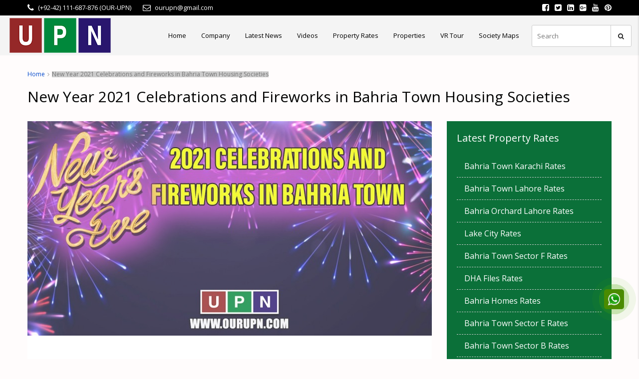

--- FILE ---
content_type: text/html; charset=UTF-8
request_url: https://www.ourupn.com/tag/new-year-2021-celebrations-and-fireworks-in-bahria-town-housing-societies/
body_size: 48756
content:
<!DOCTYPE html>
<html lang="en-US">
<head><meta name="msapplication-navbutton-color" content="#60b464">
    <meta name="apple-mobile-web-app-status-bar-style" content="#60b464">
	<meta charset="UTF-8"><script>if(navigator.userAgent.match(/MSIE|Internet Explorer/i)||navigator.userAgent.match(/Trident\/7\..*?rv:11/i)){var href=document.location.href;if(!href.match(/[?&]nowprocket/)){if(href.indexOf("?")==-1){if(href.indexOf("#")==-1){document.location.href=href+"?nowprocket=1"}else{document.location.href=href.replace("#","?nowprocket=1#")}}else{if(href.indexOf("#")==-1){document.location.href=href+"&nowprocket=1"}else{document.location.href=href.replace("#","&nowprocket=1#")}}}}</script><script>class RocketLazyLoadScripts{constructor(){this.triggerEvents=["keydown","mousedown","mousemove","touchmove","touchstart","touchend","wheel"],this.userEventHandler=this._triggerListener.bind(this),this.touchStartHandler=this._onTouchStart.bind(this),this.touchMoveHandler=this._onTouchMove.bind(this),this.touchEndHandler=this._onTouchEnd.bind(this),this.clickHandler=this._onClick.bind(this),this.interceptedClicks=[],window.addEventListener("pageshow",(e=>{this.persisted=e.persisted})),window.addEventListener("DOMContentLoaded",(()=>{this._preconnect3rdParties()})),this.delayedScripts={normal:[],async:[],defer:[]},this.allJQueries=[]}_addUserInteractionListener(e){document.hidden?e._triggerListener():(this.triggerEvents.forEach((t=>window.addEventListener(t,e.userEventHandler,{passive:!0}))),window.addEventListener("touchstart",e.touchStartHandler,{passive:!0}),window.addEventListener("mousedown",e.touchStartHandler),document.addEventListener("visibilitychange",e.userEventHandler))}_removeUserInteractionListener(){this.triggerEvents.forEach((e=>window.removeEventListener(e,this.userEventHandler,{passive:!0}))),document.removeEventListener("visibilitychange",this.userEventHandler)}_onTouchStart(e){"HTML"!==e.target.tagName&&(window.addEventListener("touchend",this.touchEndHandler),window.addEventListener("mouseup",this.touchEndHandler),window.addEventListener("touchmove",this.touchMoveHandler,{passive:!0}),window.addEventListener("mousemove",this.touchMoveHandler),e.target.addEventListener("click",this.clickHandler),this._renameDOMAttribute(e.target,"onclick","rocket-onclick"))}_onTouchMove(e){window.removeEventListener("touchend",this.touchEndHandler),window.removeEventListener("mouseup",this.touchEndHandler),window.removeEventListener("touchmove",this.touchMoveHandler,{passive:!0}),window.removeEventListener("mousemove",this.touchMoveHandler),e.target.removeEventListener("click",this.clickHandler),this._renameDOMAttribute(e.target,"rocket-onclick","onclick")}_onTouchEnd(e){window.removeEventListener("touchend",this.touchEndHandler),window.removeEventListener("mouseup",this.touchEndHandler),window.removeEventListener("touchmove",this.touchMoveHandler,{passive:!0}),window.removeEventListener("mousemove",this.touchMoveHandler)}_onClick(e){e.target.removeEventListener("click",this.clickHandler),this._renameDOMAttribute(e.target,"rocket-onclick","onclick"),this.interceptedClicks.push(e),e.preventDefault(),e.stopPropagation(),e.stopImmediatePropagation()}_replayClicks(){window.removeEventListener("touchstart",this.touchStartHandler,{passive:!0}),window.removeEventListener("mousedown",this.touchStartHandler),this.interceptedClicks.forEach((e=>{e.target.dispatchEvent(new MouseEvent("click",{view:e.view,bubbles:!0,cancelable:!0}))}))}_renameDOMAttribute(e,t,n){e.hasAttribute&&e.hasAttribute(t)&&(event.target.setAttribute(n,event.target.getAttribute(t)),event.target.removeAttribute(t))}_triggerListener(){this._removeUserInteractionListener(this),"loading"===document.readyState?document.addEventListener("DOMContentLoaded",this._loadEverythingNow.bind(this)):this._loadEverythingNow()}_preconnect3rdParties(){let e=[];document.querySelectorAll("script[type=rocketlazyloadscript]").forEach((t=>{if(t.hasAttribute("src")){const n=new URL(t.src).origin;n!==location.origin&&e.push({src:n,crossOrigin:t.crossOrigin||"module"===t.getAttribute("data-rocket-type")})}})),e=[...new Map(e.map((e=>[JSON.stringify(e),e]))).values()],this._batchInjectResourceHints(e,"preconnect")}async _loadEverythingNow(){this.lastBreath=Date.now(),this._delayEventListeners(),this._delayJQueryReady(this),this._handleDocumentWrite(),this._registerAllDelayedScripts(),this._preloadAllScripts(),await this._loadScriptsFromList(this.delayedScripts.normal),await this._loadScriptsFromList(this.delayedScripts.defer),await this._loadScriptsFromList(this.delayedScripts.async);try{await this._triggerDOMContentLoaded(),await this._triggerWindowLoad()}catch(e){}window.dispatchEvent(new Event("rocket-allScriptsLoaded")),this._replayClicks()}_registerAllDelayedScripts(){document.querySelectorAll("script[type=rocketlazyloadscript]").forEach((e=>{e.hasAttribute("src")?e.hasAttribute("async")&&!1!==e.async?this.delayedScripts.async.push(e):e.hasAttribute("defer")&&!1!==e.defer||"module"===e.getAttribute("data-rocket-type")?this.delayedScripts.defer.push(e):this.delayedScripts.normal.push(e):this.delayedScripts.normal.push(e)}))}async _transformScript(e){return await this._littleBreath(),new Promise((t=>{const n=document.createElement("script");[...e.attributes].forEach((e=>{let t=e.nodeName;"type"!==t&&("data-rocket-type"===t&&(t="type"),n.setAttribute(t,e.nodeValue))})),e.hasAttribute("src")?(n.addEventListener("load",t),n.addEventListener("error",t)):(n.text=e.text,t());try{e.parentNode.replaceChild(n,e)}catch(e){t()}}))}async _loadScriptsFromList(e){const t=e.shift();return t?(await this._transformScript(t),this._loadScriptsFromList(e)):Promise.resolve()}_preloadAllScripts(){this._batchInjectResourceHints([...this.delayedScripts.normal,...this.delayedScripts.defer,...this.delayedScripts.async],"preload")}_batchInjectResourceHints(e,t){var n=document.createDocumentFragment();e.forEach((e=>{if(e.src){const i=document.createElement("link");i.href=e.src,i.rel=t,"preconnect"!==t&&(i.as="script"),e.getAttribute&&"module"===e.getAttribute("data-rocket-type")&&(i.crossOrigin=!0),e.crossOrigin&&(i.crossOrigin=e.crossOrigin),n.appendChild(i)}})),document.head.appendChild(n)}_delayEventListeners(){let e={};function t(t,n){!function(t){function n(n){return e[t].eventsToRewrite.indexOf(n)>=0?"rocket-"+n:n}e[t]||(e[t]={originalFunctions:{add:t.addEventListener,remove:t.removeEventListener},eventsToRewrite:[]},t.addEventListener=function(){arguments[0]=n(arguments[0]),e[t].originalFunctions.add.apply(t,arguments)},t.removeEventListener=function(){arguments[0]=n(arguments[0]),e[t].originalFunctions.remove.apply(t,arguments)})}(t),e[t].eventsToRewrite.push(n)}function n(e,t){let n=e[t];Object.defineProperty(e,t,{get:()=>n||function(){},set(i){e["rocket"+t]=n=i}})}t(document,"DOMContentLoaded"),t(window,"DOMContentLoaded"),t(window,"load"),t(window,"pageshow"),t(document,"readystatechange"),n(document,"onreadystatechange"),n(window,"onload"),n(window,"onpageshow")}_delayJQueryReady(e){let t=window.jQuery;Object.defineProperty(window,"jQuery",{get:()=>t,set(n){if(n&&n.fn&&!e.allJQueries.includes(n)){n.fn.ready=n.fn.init.prototype.ready=function(t){e.domReadyFired?t.bind(document)(n):document.addEventListener("rocket-DOMContentLoaded",(()=>t.bind(document)(n)))};const t=n.fn.on;n.fn.on=n.fn.init.prototype.on=function(){if(this[0]===window){function e(e){return e.split(" ").map((e=>"load"===e||0===e.indexOf("load.")?"rocket-jquery-load":e)).join(" ")}"string"==typeof arguments[0]||arguments[0]instanceof String?arguments[0]=e(arguments[0]):"object"==typeof arguments[0]&&Object.keys(arguments[0]).forEach((t=>{delete Object.assign(arguments[0],{[e(t)]:arguments[0][t]})[t]}))}return t.apply(this,arguments),this},e.allJQueries.push(n)}t=n}})}async _triggerDOMContentLoaded(){this.domReadyFired=!0,await this._littleBreath(),document.dispatchEvent(new Event("rocket-DOMContentLoaded")),await this._littleBreath(),window.dispatchEvent(new Event("rocket-DOMContentLoaded")),await this._littleBreath(),document.dispatchEvent(new Event("rocket-readystatechange")),await this._littleBreath(),document.rocketonreadystatechange&&document.rocketonreadystatechange()}async _triggerWindowLoad(){await this._littleBreath(),window.dispatchEvent(new Event("rocket-load")),await this._littleBreath(),window.rocketonload&&window.rocketonload(),await this._littleBreath(),this.allJQueries.forEach((e=>e(window).trigger("rocket-jquery-load"))),await this._littleBreath();const e=new Event("rocket-pageshow");e.persisted=this.persisted,window.dispatchEvent(e),await this._littleBreath(),window.rocketonpageshow&&window.rocketonpageshow({persisted:this.persisted})}_handleDocumentWrite(){const e=new Map;document.write=document.writeln=function(t){const n=document.currentScript,i=document.createRange(),r=n.parentElement;let o=e.get(n);void 0===o&&(o=n.nextSibling,e.set(n,o));const s=document.createDocumentFragment();i.setStart(s,0),s.appendChild(i.createContextualFragment(t)),r.insertBefore(s,o)}}async _littleBreath(){Date.now()-this.lastBreath>45&&(await this._requestAnimFrame(),this.lastBreath=Date.now())}async _requestAnimFrame(){return document.hidden?new Promise((e=>setTimeout(e))):new Promise((e=>requestAnimationFrame(e)))}static run(){const e=new RocketLazyLoadScripts;e._addUserInteractionListener(e)}}RocketLazyLoadScripts.run();</script>



<script type="rocketlazyloadscript" data-minify="1" data-rocket-type="text/javascript" src="https://www.ourupn.com/wp-content/cache/min/1/ajax/libs/jquery/1/jquery.min.js?ver=1760506828"></script>
<script type="rocketlazyloadscript" data-minify="1" src="https://www.ourupn.com/wp-content/cache/min/1/wp-content/uploads/2017/11/owl.carousell.js?ver=1760506828" defer></script>

<meta name="google-site-verification" content="IDLSj4abR8n6mrianaAC0YTqKHMkWW2IDmenG0YoxOA" />

	<meta name="theme-color" content="#60b464">
    
	<meta name="viewport" content="width=device-width, initial-scale=1">
	<link rel="profile" href="http://gmpg.org/xfn/11">
	<link rel="pingback" href="https://www.ourupn.com/xmlrpc.php">

	<script type="rocketlazyloadscript" data-rocket-type="text/javascript">/* wpack.io publicPath */window.__wpackIoprestoPlayerdist='https://www.ourupn.com/wp-content/plugins/presto-player/dist/';</script><script type="rocketlazyloadscript" data-rocket-type="text/javascript">/* wpack.io publicPath */window.__wpackIoprestoPlayerdist='https://www.ourupn.com/wp-content/plugins/presto-player/dist/';</script><script type="rocketlazyloadscript" data-rocket-type="text/javascript">/* wpack.io publicPath */window.__wpackIoprestoPlayerdist='https://www.ourupn.com/wp-content/plugins/presto-player/dist/';</script><script type="rocketlazyloadscript" data-rocket-type="text/javascript">/* wpack.io publicPath */window.__wpackIoprestoPlayerdist='https://www.ourupn.com/wp-content/plugins/presto-player/dist/';</script><script type="rocketlazyloadscript" data-rocket-type="text/javascript">/* wpack.io publicPath */window.__wpackIoprestoPlayerdist='https://www.ourupn.com/wp-content/plugins/presto-player/dist/';</script><script type="rocketlazyloadscript" data-rocket-type="text/javascript">/* wpack.io publicPath */window.__wpackIoprestoPlayerdist='https://www.ourupn.com/wp-content/plugins/presto-player/dist/';</script><script type="rocketlazyloadscript" data-rocket-type="text/javascript">/* wpack.io publicPath */window.__wpackIoprestoPlayerdist='https://www.ourupn.com/wp-content/plugins/presto-player/dist/';</script>	<script type="rocketlazyloadscript" data-rocket-type="text/javascript">function theChampLoadEvent(e){var t=window.onload;if(typeof window.onload!="function"){window.onload=e}else{window.onload=function(){t();e()}}}</script>
		<script type="rocketlazyloadscript" data-rocket-type="text/javascript">var theChampDefaultLang = 'en_US', theChampCloseIconPath = 'https://www.ourupn.com/wp-content/plugins/super-socializer/images/close.png';</script>
		<script type="rocketlazyloadscript">var theChampSiteUrl = 'https://www.ourupn.com', theChampVerified = 0, theChampEmailPopup = 0, heateorSsMoreSharePopupSearchText = 'Search';</script>
			<script type="rocketlazyloadscript"> var theChampFBKey = '', theChampFBLang = 'en_US', theChampFbLikeMycred = 0, theChampSsga = 0, theChampCommentNotification = 0, theChampHeateorFcmRecentComments = 0, theChampFbIosLogin = 0; </script>
						<script type="rocketlazyloadscript" data-rocket-type="text/javascript">var theChampFBCommentUrl = 'https://www.ourupn.com/new-year-2021-celebrations-and-fireworks-in-bahria-town-housing-societies/'; var theChampFBCommentColor = ''; var theChampFBCommentNumPosts = ''; var theChampFBCommentWidth = '100%'; var theChampFBCommentOrderby = ''; var theChampCommentingTabs = "wordpress,facebook,disqus", theChampGpCommentsUrl = 'https://www.ourupn.com/new-year-2021-celebrations-and-fireworks-in-bahria-town-housing-societies/', theChampDisqusShortname = '', theChampScEnabledTabs = 'wordpress,fb', theChampScLabel = 'Leave a reply', theChampScTabLabels = {"wordpress":"Default Comments (0)","fb":"Facebook Comments","disqus":"Disqus Comments"}, theChampGpCommentsWidth = 0, theChampCommentingId = 'respond'</script>
						<script type="rocketlazyloadscript"> var theChampSharingAjaxUrl = 'https://www.ourupn.com/wp-admin/admin-ajax.php', heateorSsFbMessengerAPI = 'https://www.facebook.com/dialog/send?app_id=595489497242932&display=popup&link=%encoded_post_url%&redirect_uri=%encoded_post_url%',heateorSsWhatsappShareAPI = 'web', heateorSsUrlCountFetched = [], heateorSsSharesText = 'Shares', heateorSsShareText = 'Share', theChampPluginIconPath = 'https://www.ourupn.com/wp-content/plugins/super-socializer/images/logo.png', theChampSaveSharesLocally = 0, theChampHorizontalSharingCountEnable = 0, theChampVerticalSharingCountEnable = 0, theChampSharingOffset = -10, theChampCounterOffset = -10, theChampMobileStickySharingEnabled = 1, heateorSsCopyLinkMessage = "Link copied.";
		var heateorSsHorSharingShortUrl = "https://www.ourupn.com/new-year-2021-celebrations-and-fireworks-in-bahria-town-housing-societies/";var heateorSsVerticalSharingShortUrl = "https://www.ourupn.com/new-year-2021-celebrations-and-fireworks-in-bahria-town-housing-societies/";		</script>
			<style type="text/css">
						.the_champ_button_instagram span.the_champ_svg,a.the_champ_instagram span.the_champ_svg{background:radial-gradient(circle at 30% 107%,#fdf497 0,#fdf497 5%,#fd5949 45%,#d6249f 60%,#285aeb 90%)}
					.the_champ_horizontal_sharing .the_champ_svg,.heateor_ss_standard_follow_icons_container .the_champ_svg{
					color: #fff;
				border-width: 0px;
		border-style: solid;
		border-color: transparent;
	}
		.the_champ_horizontal_sharing .theChampTCBackground{
		color:#666;
	}
		.the_champ_horizontal_sharing span.the_champ_svg:hover,.heateor_ss_standard_follow_icons_container span.the_champ_svg:hover{
				border-color: transparent;
	}
		.the_champ_vertical_sharing span.the_champ_svg,.heateor_ss_floating_follow_icons_container span.the_champ_svg{
					color: #fff;
				border-width: 0px;
		border-style: solid;
		border-color: transparent;
	}
		.the_champ_vertical_sharing .theChampTCBackground{
		color:#666;
	}
		.the_champ_vertical_sharing span.the_champ_svg:hover,.heateor_ss_floating_follow_icons_container span.the_champ_svg:hover{
						border-color: transparent;
		}
	@media screen and (max-width:783px){.the_champ_vertical_sharing{display:none!important}}div.heateor_ss_mobile_footer{display:none;}@media screen and (max-width:783px){div.the_champ_bottom_sharing ul.the_champ_sharing_ul i.theChampTCBackground{background-color:white}div.the_champ_bottom_sharing{width:100%!important;left:0!important;}div.the_champ_bottom_sharing a{width:20% !important;margin:0!important;padding:0!important;}div.the_champ_bottom_sharing .the_champ_svg{width: 100% !important;}div.the_champ_bottom_sharing div.theChampTotalShareCount{font-size:1em!important;line-height:28px!important}div.the_champ_bottom_sharing div.theChampTotalShareText{font-size:.7em!important;line-height:0px!important}div.heateor_ss_mobile_footer{display:block;height:40px;}.the_champ_bottom_sharing{padding:0!important;display:block!important;width: auto!important;bottom:-2px!important;top: auto!important;}.the_champ_bottom_sharing .the_champ_square_count{line-height: inherit;}.the_champ_bottom_sharing .theChampSharingArrow{display:none;}.the_champ_bottom_sharing .theChampTCBackground{margin-right: 1.1em !important}}</style>
	                        <script type="rocketlazyloadscript">
                            /* You can add more configuration options to webfontloader by previously defining the WebFontConfig with your options */
                            if ( typeof WebFontConfig === "undefined" ) {
                                WebFontConfig = new Object();
                            }
                            WebFontConfig['google'] = {families: ['Open+Sans:400&amp;subset=latin']};

                            (function() {
                                var wf = document.createElement( 'script' );
                                wf.src = 'https://ajax.googleapis.com/ajax/libs/webfont/1.5.3/webfont.js';
                                wf.type = 'text/javascript';
                                wf.async = 'true';
                                var s = document.getElementsByTagName( 'script' )[0];
                                s.parentNode.insertBefore( wf, s );
                            })();
                        </script>
                        <meta name='robots' content='index, follow, max-image-preview:large, max-snippet:-1, max-video-preview:-1' />

	<!-- This site is optimized with the Yoast SEO Premium plugin v17.6 (Yoast SEO v19.4) - https://yoast.com/wordpress/plugins/seo/ -->
	<title>New Year 2021 Celebrations and Fireworks in Bahria Town Housing Societies Archives - UPN</title><link rel="preload" as="style" href="https://fonts.googleapis.com/css?family=Open%20Sans%3A400%2C600&#038;subset=cyrillic%2Ccyrillic-ext%2Cgreek%2Cgreek-ext%2Clatin-ext%2Cvietnamese&#038;display=swap" /><link rel="stylesheet" href="https://fonts.googleapis.com/css?family=Open%20Sans%3A400%2C600&#038;subset=cyrillic%2Ccyrillic-ext%2Cgreek%2Cgreek-ext%2Clatin-ext%2Cvietnamese&#038;display=swap" media="print" onload="this.media='all'" /><noscript><link rel="stylesheet" href="https://fonts.googleapis.com/css?family=Open%20Sans%3A400%2C600&#038;subset=cyrillic%2Ccyrillic-ext%2Cgreek%2Cgreek-ext%2Clatin-ext%2Cvietnamese&#038;display=swap" /></noscript><link rel="stylesheet" href="https://www.ourupn.com/wp-content/cache/min/1/d578c9071a623925a62cd2f1f2b012ac.css" media="all" data-minify="1" />
	<link rel="canonical" href="https://www.ourupn.com/tag/new-year-2021-celebrations-and-fireworks-in-bahria-town-housing-societies/" />
	<meta property="og:locale" content="en_US" />
	<meta property="og:type" content="article" />
	<meta property="og:title" content="New Year 2021 Celebrations and Fireworks in Bahria Town Housing Societies Archives" />
	<meta property="og:url" content="https://www.ourupn.com/tag/new-year-2021-celebrations-and-fireworks-in-bahria-town-housing-societies/" />
	<meta property="og:site_name" content="UPN" />
	<meta name="twitter:card" content="summary" />
	<meta name="twitter:site" content="@ourupn" />
	<script type="application/ld+json" class="yoast-schema-graph">{"@context":"https://schema.org","@graph":[{"@type":"Organization","@id":"https://www.ourupn.com/#organization","name":"universal property network","url":"https://www.ourupn.com/","sameAs":["https://www.instagram.com/universalpropertynetwork_upn/","https://www.linkedin.com/company/ourupn","https://www.pinterest.com/OurUPNPin/","https://www.youtube.com/c/UniversalPropertyNetworkUPN","https://www.facebook.com/OurUPN","https://twitter.com/ourupn"],"logo":{"@type":"ImageObject","inLanguage":"en-US","@id":"https://www.ourupn.com/#/schema/logo/image/","url":"https://www.ourupn.com/wp-content/uploads/2017/07/logo.png","contentUrl":"https://www.ourupn.com/wp-content/uploads/2017/07/logo.png","width":211,"height":80,"caption":"universal property network"},"image":{"@id":"https://www.ourupn.com/#/schema/logo/image/"}},{"@type":"WebSite","@id":"https://www.ourupn.com/#website","url":"https://www.ourupn.com/","name":"UPN","description":"","publisher":{"@id":"https://www.ourupn.com/#organization"},"potentialAction":[{"@type":"SearchAction","target":{"@type":"EntryPoint","urlTemplate":"https://www.ourupn.com/?s={search_term_string}"},"query-input":"required name=search_term_string"}],"inLanguage":"en-US"},{"@type":"ImageObject","inLanguage":"en-US","@id":"https://www.ourupn.com/tag/new-year-2021-celebrations-and-fireworks-in-bahria-town-housing-societies/#primaryimage","url":"https://www.ourupn.com/wp-content/uploads/2020/12/2021-Celebrations-and-Fireworks-in-Bahria-Town.jpg","contentUrl":"https://www.ourupn.com/wp-content/uploads/2020/12/2021-Celebrations-and-Fireworks-in-Bahria-Town.jpg","width":1200,"height":628,"caption":"New Year 2021 Celebrations and Fireworks in Bahria Town Housing Societies"},{"@type":"CollectionPage","@id":"https://www.ourupn.com/tag/new-year-2021-celebrations-and-fireworks-in-bahria-town-housing-societies/","url":"https://www.ourupn.com/tag/new-year-2021-celebrations-and-fireworks-in-bahria-town-housing-societies/","name":"New Year 2021 Celebrations and Fireworks in Bahria Town Housing Societies Archives - UPN","isPartOf":{"@id":"https://www.ourupn.com/#website"},"primaryImageOfPage":{"@id":"https://www.ourupn.com/tag/new-year-2021-celebrations-and-fireworks-in-bahria-town-housing-societies/#primaryimage"},"image":{"@id":"https://www.ourupn.com/tag/new-year-2021-celebrations-and-fireworks-in-bahria-town-housing-societies/#primaryimage"},"thumbnailUrl":"https://www.ourupn.com/wp-content/uploads/2020/12/2021-Celebrations-and-Fireworks-in-Bahria-Town.jpg","breadcrumb":{"@id":"https://www.ourupn.com/tag/new-year-2021-celebrations-and-fireworks-in-bahria-town-housing-societies/#breadcrumb"},"inLanguage":"en-US"},{"@type":"BreadcrumbList","@id":"https://www.ourupn.com/tag/new-year-2021-celebrations-and-fireworks-in-bahria-town-housing-societies/#breadcrumb","itemListElement":[{"@type":"ListItem","position":1,"name":"Home","item":"https://www.ourupn.com/"},{"@type":"ListItem","position":2,"name":"New Year 2021 Celebrations and Fireworks in Bahria Town Housing Societies"}]}]}</script>
	<!-- / Yoast SEO Premium plugin. -->


<link rel='dns-prefetch' href='//www.ourupn.com' />
<link rel='dns-prefetch' href='//www.google.com' />
<link rel='dns-prefetch' href='//fonts.googleapis.com' />
<link href='https://fonts.gstatic.com' crossorigin rel='preconnect' />
		<!-- This site uses the Google Analytics by MonsterInsights plugin v9.6.1 - Using Analytics tracking - https://www.monsterinsights.com/ -->
		<!-- Note: MonsterInsights is not currently configured on this site. The site owner needs to authenticate with Google Analytics in the MonsterInsights settings panel. -->
					<!-- No tracking code set -->
				<!-- / Google Analytics by MonsterInsights -->
		<style type="text/css">
img.wp-smiley,
img.emoji {
	display: inline !important;
	border: none !important;
	box-shadow: none !important;
	height: 1em !important;
	width: 1em !important;
	margin: 0 .07em !important;
	vertical-align: -0.1em !important;
	background: none !important;
	padding: 0 !important;
}
</style>
	








<style id='sp-ea-style-inline-css' type='text/css'>
#sp-ea-38563 .spcollapsing { height: 0; overflow: hidden; transition-property: height;transition-duration: 300ms;}#sp-ea-38563.sp-easy-accordion>.sp-ea-single {border: 1px solid #e2e2e2; }#sp-ea-38563.sp-easy-accordion>.sp-ea-single>.ea-header a {color: #444;}#sp-ea-38563.sp-easy-accordion>.sp-ea-single>.sp-collapse>.ea-body {background: #fff; color: #444;}#sp-ea-38563.sp-easy-accordion>.sp-ea-single {background: #eee;}#sp-ea-38563.sp-easy-accordion>.sp-ea-single>.ea-header a .ea-expand-icon.fa { float: left; color: #444;font-size: 16px;}#sp-ea-38501 .spcollapsing { height: 0; overflow: hidden; transition-property: height;transition-duration: 300ms;}#sp-ea-38501.sp-easy-accordion>.sp-ea-single {border: 1px solid #e2e2e2; }#sp-ea-38501.sp-easy-accordion>.sp-ea-single>.ea-header a {color: #444;}#sp-ea-38501.sp-easy-accordion>.sp-ea-single>.sp-collapse>.ea-body {background: #fff; color: #444;}#sp-ea-38501.sp-easy-accordion>.sp-ea-single {background: #eee;}#sp-ea-38501.sp-easy-accordion>.sp-ea-single>.ea-header a .ea-expand-icon.fa { float: left; color: #444;font-size: 16px;}#sp-ea-38344 .spcollapsing { height: 0; overflow: hidden; transition-property: height;transition-duration: 300ms;}#sp-ea-38344.sp-easy-accordion>.sp-ea-single {border: 1px solid #e2e2e2; }#sp-ea-38344.sp-easy-accordion>.sp-ea-single>.ea-header a {color: #444;}#sp-ea-38344.sp-easy-accordion>.sp-ea-single>.sp-collapse>.ea-body {background: #fff; color: #444;}#sp-ea-38344.sp-easy-accordion>.sp-ea-single {background: #eee;}#sp-ea-38344.sp-easy-accordion>.sp-ea-single>.ea-header a .ea-expand-icon.fa { float: left; color: #444;font-size: 16px;}#sp-ea-38336 .spcollapsing { height: 0; overflow: hidden; transition-property: height;transition-duration: 300ms;}#sp-ea-38336.sp-easy-accordion>.sp-ea-single {border: 1px solid #e2e2e2; }#sp-ea-38336.sp-easy-accordion>.sp-ea-single>.ea-header a {color: #444;}#sp-ea-38336.sp-easy-accordion>.sp-ea-single>.sp-collapse>.ea-body {background: #fff; color: #444;}#sp-ea-38336.sp-easy-accordion>.sp-ea-single {background: #eee;}#sp-ea-38336.sp-easy-accordion>.sp-ea-single>.ea-header a .ea-expand-icon.fa { float: left; color: #444;font-size: 16px;}#sp-ea-38323 .spcollapsing { height: 0; overflow: hidden; transition-property: height;transition-duration: 300ms;}#sp-ea-38323.sp-easy-accordion>.sp-ea-single {border: 1px solid #e2e2e2; }#sp-ea-38323.sp-easy-accordion>.sp-ea-single>.ea-header a {color: #444;}#sp-ea-38323.sp-easy-accordion>.sp-ea-single>.sp-collapse>.ea-body {background: #fff; color: #444;}#sp-ea-38323.sp-easy-accordion>.sp-ea-single {background: #eee;}#sp-ea-38323.sp-easy-accordion>.sp-ea-single>.ea-header a .ea-expand-icon.fa { float: left; color: #444;font-size: 16px;}#sp-ea-38285 .spcollapsing { height: 0; overflow: hidden; transition-property: height;transition-duration: 300ms;}#sp-ea-38285.sp-easy-accordion>.sp-ea-single {border: 1px solid #e2e2e2; }#sp-ea-38285.sp-easy-accordion>.sp-ea-single>.ea-header a {color: #444;}#sp-ea-38285.sp-easy-accordion>.sp-ea-single>.sp-collapse>.ea-body {background: #fff; color: #444;}#sp-ea-38285.sp-easy-accordion>.sp-ea-single {background: #eee;}#sp-ea-38285.sp-easy-accordion>.sp-ea-single>.ea-header a .ea-expand-icon.fa { float: left; color: #444;font-size: 16px;}#sp-ea-38223 .spcollapsing { height: 0; overflow: hidden; transition-property: height;transition-duration: 300ms;}#sp-ea-38223.sp-easy-accordion>.sp-ea-single {border: 1px solid #e2e2e2; }#sp-ea-38223.sp-easy-accordion>.sp-ea-single>.ea-header a {color: #444;}#sp-ea-38223.sp-easy-accordion>.sp-ea-single>.sp-collapse>.ea-body {background: #fff; color: #444;}#sp-ea-38223.sp-easy-accordion>.sp-ea-single {background: #eee;}#sp-ea-38223.sp-easy-accordion>.sp-ea-single>.ea-header a .ea-expand-icon.fa { float: left; color: #444;font-size: 16px;}#sp-ea-38208 .spcollapsing { height: 0; overflow: hidden; transition-property: height;transition-duration: 300ms;}#sp-ea-38208.sp-easy-accordion>.sp-ea-single {border: 1px solid #e2e2e2; }#sp-ea-38208.sp-easy-accordion>.sp-ea-single>.ea-header a {color: #444;}#sp-ea-38208.sp-easy-accordion>.sp-ea-single>.sp-collapse>.ea-body {background: #fff; color: #444;}#sp-ea-38208.sp-easy-accordion>.sp-ea-single {background: #eee;}#sp-ea-38208.sp-easy-accordion>.sp-ea-single>.ea-header a .ea-expand-icon.fa { float: left; color: #444;font-size: 16px;}#sp-ea-38191 .spcollapsing { height: 0; overflow: hidden; transition-property: height;transition-duration: 300ms;}#sp-ea-38191.sp-easy-accordion>.sp-ea-single {border: 1px solid #e2e2e2; }#sp-ea-38191.sp-easy-accordion>.sp-ea-single>.ea-header a {color: #444;}#sp-ea-38191.sp-easy-accordion>.sp-ea-single>.sp-collapse>.ea-body {background: #fff; color: #444;}#sp-ea-38191.sp-easy-accordion>.sp-ea-single {background: #eee;}#sp-ea-38191.sp-easy-accordion>.sp-ea-single>.ea-header a .ea-expand-icon.fa { float: left; color: #444;font-size: 16px;}#sp-ea-38162 .spcollapsing { height: 0; overflow: hidden; transition-property: height;transition-duration: 300ms;}#sp-ea-38162.sp-easy-accordion>.sp-ea-single {border: 1px solid #e2e2e2; }#sp-ea-38162.sp-easy-accordion>.sp-ea-single>.ea-header a {color: #444;}#sp-ea-38162.sp-easy-accordion>.sp-ea-single>.sp-collapse>.ea-body {background: #fff; color: #444;}#sp-ea-38162.sp-easy-accordion>.sp-ea-single {background: #eee;}#sp-ea-38162.sp-easy-accordion>.sp-ea-single>.ea-header a .ea-expand-icon.fa { float: left; color: #444;font-size: 16px;}#sp-ea-38135 .spcollapsing { height: 0; overflow: hidden; transition-property: height;transition-duration: 300ms;}#sp-ea-38135.sp-easy-accordion>.sp-ea-single {border: 1px solid #e2e2e2; }#sp-ea-38135.sp-easy-accordion>.sp-ea-single>.ea-header a {color: #444;}#sp-ea-38135.sp-easy-accordion>.sp-ea-single>.sp-collapse>.ea-body {background: #fff; color: #444;}#sp-ea-38135.sp-easy-accordion>.sp-ea-single {background: #eee;}#sp-ea-38135.sp-easy-accordion>.sp-ea-single>.ea-header a .ea-expand-icon.fa { float: left; color: #444;font-size: 16px;}#sp-ea-38109 .spcollapsing { height: 0; overflow: hidden; transition-property: height;transition-duration: 300ms;}#sp-ea-38109.sp-easy-accordion>.sp-ea-single {border: 1px solid #e2e2e2; }#sp-ea-38109.sp-easy-accordion>.sp-ea-single>.ea-header a {color: #444;}#sp-ea-38109.sp-easy-accordion>.sp-ea-single>.sp-collapse>.ea-body {background: #fff; color: #444;}#sp-ea-38109.sp-easy-accordion>.sp-ea-single {background: #eee;}#sp-ea-38109.sp-easy-accordion>.sp-ea-single>.ea-header a .ea-expand-icon.fa { float: left; color: #444;font-size: 16px;}#sp-ea-37889 .spcollapsing { height: 0; overflow: hidden; transition-property: height;transition-duration: 300ms;}#sp-ea-37889.sp-easy-accordion>.sp-ea-single {border: 1px solid #e2e2e2; }#sp-ea-37889.sp-easy-accordion>.sp-ea-single>.ea-header a {color: #444;}#sp-ea-37889.sp-easy-accordion>.sp-ea-single>.sp-collapse>.ea-body {background: #fff; color: #444;}#sp-ea-37889.sp-easy-accordion>.sp-ea-single {background: #eee;}#sp-ea-37889.sp-easy-accordion>.sp-ea-single>.ea-header a .ea-expand-icon.fa { float: left; color: #444;font-size: 16px;}#sp-ea-35974 .spcollapsing { height: 0; overflow: hidden; transition-property: height;transition-duration: 300ms;}#sp-ea-35974.sp-easy-accordion>.sp-ea-single {border: 1px solid #e2e2e2; }#sp-ea-35974.sp-easy-accordion>.sp-ea-single>.ea-header a {color: #444;}#sp-ea-35974.sp-easy-accordion>.sp-ea-single>.sp-collapse>.ea-body {background: #fff; color: #444;}#sp-ea-35974.sp-easy-accordion>.sp-ea-single {background: #eee;}#sp-ea-35974.sp-easy-accordion>.sp-ea-single>.ea-header a .ea-expand-icon.fa { float: left; color: #444;font-size: 16px;}#sp-ea-35818 .spcollapsing { height: 0; overflow: hidden; transition-property: height;transition-duration: 300ms;}#sp-ea-35818.sp-easy-accordion>.sp-ea-single {border: 1px solid #e2e2e2; }#sp-ea-35818.sp-easy-accordion>.sp-ea-single>.ea-header a {color: #444;}#sp-ea-35818.sp-easy-accordion>.sp-ea-single>.sp-collapse>.ea-body {background: #fff; color: #444;}#sp-ea-35818.sp-easy-accordion>.sp-ea-single {background: #eee;}#sp-ea-35818.sp-easy-accordion>.sp-ea-single>.ea-header a .ea-expand-icon.fa { float: left; color: #444;font-size: 16px;}#sp-ea-34745 .spcollapsing { height: 0; overflow: hidden; transition-property: height;transition-duration: 300ms;}#sp-ea-34745.sp-easy-accordion>.sp-ea-single {border: 1px solid #e2e2e2; }#sp-ea-34745.sp-easy-accordion>.sp-ea-single>.ea-header a {color: #444;}#sp-ea-34745.sp-easy-accordion>.sp-ea-single>.sp-collapse>.ea-body {background: #fff; color: #444;}#sp-ea-34745.sp-easy-accordion>.sp-ea-single {background: #eee;}#sp-ea-34745.sp-easy-accordion>.sp-ea-single>.ea-header a .ea-expand-icon.fa { float: left; color: #444;font-size: 16px;}#sp-ea-34293 .spcollapsing { height: 0; overflow: hidden; transition-property: height;transition-duration: 300ms;}#sp-ea-34293.sp-easy-accordion>.sp-ea-single {border: 1px solid #e2e2e2; }#sp-ea-34293.sp-easy-accordion>.sp-ea-single>.ea-header a {color: #444;}#sp-ea-34293.sp-easy-accordion>.sp-ea-single>.sp-collapse>.ea-body {background: #fff; color: #444;}#sp-ea-34293.sp-easy-accordion>.sp-ea-single {background: #eee;}#sp-ea-34293.sp-easy-accordion>.sp-ea-single>.ea-header a .ea-expand-icon.fa { float: left; color: #444;font-size: 16px;}
</style>






<style id='rs-plugin-settings-inline-css' type='text/css'>
#rs-demo-id {}
</style>




<style id='ez-toc-inline-css' type='text/css'>
div#ez-toc-container p.ez-toc-title {font-size: 120%;}div#ez-toc-container p.ez-toc-title {font-weight: 500;}div#ez-toc-container ul li {font-size: 95%;}div#ez-toc-container nav ul ul li ul li {font-size: 90%!important;}
.ez-toc-container-direction {direction: ltr;}.ez-toc-counter ul{counter-reset: item;}.ez-toc-counter nav ul li a::before {content: counters(item, ".", decimal) ". ";display: inline-block;counter-increment: item;flex-grow: 0;flex-shrink: 0;margin-right: .2em; float: left;}.ez-toc-widget-direction {direction: ltr;}.ez-toc-widget-container ul{counter-reset: item;}.ez-toc-widget-container nav ul li a::before {content: counters(item, ".", decimal) ". ";display: inline-block;counter-increment: item;flex-grow: 0;flex-shrink: 0;margin-right: .2em; float: left;}
</style>







<style id='houzez-style-inline-css' type='text/css'>

        .advance-search-header, 
        .advanced-search-mobile, 
        .advanced-search-mobile .single-search .form-control,
        .search-expandable .advanced-search {
            background-color: transparent;
        }
        .search-expand-btn {
            background-color: #089334;
        }
        .search-expand-btn {
            color: #ffffff
        }
        .advance-search-header .houzez-theme-button,
        .advanced-search-mobile .houzez-theme-button,
        .splash-search .btn-secondary,
        .advanced-search .btn-secondary {
            color: #ffffff;
            background-color: #089334;
            border: 1px solid #089334;
        }
        .advance-search-header .houzez-theme-button:focus,
        .advanced-search-mobile .houzez-theme-button:focus,
        .advanced-search .btn-secondary:focus,
        .splash-search .btn-secondary:focus {
          color: #ffffff;
          background-color: #0b7039;
          border: 1px solid #0b7039;
        }
        .advance-search-header .houzez-theme-button:hover,
        .advanced-search .btn-secondary:hover,
        .advanced-search .btn-secondary:active,
        .advanced-search .btn-secondary:active:hover,
        .advanced-search .btn-secondary.active,
        .advanced-search-mobile .houzez-theme-button:hover,
        .splash-search .btn-secondary:hover {
          color: #ffffff;
          background-color: #0b7039;
          border: 1px solid #0b7039;
        }
        .advance-search-header .houzez-theme-button:active,
        .advanced-search .btn-secondary:active,
        .advanced-search-mobile .houzez-theme-button:active,
        .splash-search .btn-secondary:active {
          color: #ffffff;
          background-color: #0b7039;
          border: 1px solid #0b7039;
        }
        .advanced-search .form-control,
        .advance-search-header .bootstrap-select .btn,
        .advance-search-header .bootstrap-select .fave-load-more a,
        .fave-load-more .advance-search-header .bootstrap-select a,
        .advance-fields .form-control{
            border: 1px solid #cccccc;
        }
        .advanced-search .input-group .form-control,        
        .search-long .search input,
        .advanced-search .search-long .search,
        .advanced-search .search-long .btn-group,
        .advanced-search .search-long .advance-btn,
        .input-group-addon {
            border-color: #cccccc !important;
        }
        .advanced-search-mobile .advance-fields {
            border-top: 1px solid #cccccc;
        }
        .advanced-search-mobile .single-search-wrap button {
            color: #cccccc;
        }

        .advanced-search-mobile .advance-fields::after {
            border-bottom-color: #cccccc;
        }
        .advanced-search-mobile .single-search-inner .form-control::-moz-placeholder {
            color: #cccccc;
        }
        .advanced-search-mobile .single-search-inner .form-control:-ms-input-placeholder {
            color: #cccccc;
        }
        .advanced-search-mobile .single-search-inner .form-control::-webkit-input-placeholder {
            color: #cccccc;
        }
        .advance-btn.blue {
            color: #ffffff;
        }
        .advance-btn.blue:hover,
        .advance-btn.blue:focus {
            color: #0b7039;
        }
        .advanced-search .advance-btn {
            color: #00AEEF;
        }
        .advanced-search .advance-btn:hover {
            color:#00AEEF;
        }
        .advanced-search .advance-btn:focus,
        .advanced-search .advance-btn.active {
            color:#00AEEF;
        }
        .advanced-search .advance-fields,
        .advanced-search .features-list label.title,
        .advanced-search .features-list .checkbox-inline,
        .advanced-search-mobile .advance-fields,
        .advanced-search-mobile .features-list label.title,
        .advanced-search-mobile .features-list .checkbox-inline,
        .range-title,
        .range-text,
        .range-text p,
        .min-price-range,
        .max-price-range,
        .advanced-search-mobile, 
        .advanced-search-mobile .single-search-inner .form-control {
            color: #000000;
        }
        .advanced-search-mobile .single-search-inner .form-control::-moz-placeholder {
          color: #000000 !important;         
        }
        .advanced-search-mobile .single-search-inner .form-control:-ms-input-placeholder {
          color: #000000 !important;
        }
        .advanced-search-mobile .single-search-inner .form-control::-webkit-input-placeholder {
          color: #000000 !important;
        }
        #header-section .header-left {
            width: 100%;
        }
        .header-section-4.nav-right .header-left {
            padding-right: 0px;
        }
        .top-bar {
            background-color: #000000;
        }
        .top-bar .top-nav > ul > li > a:hover,
        .top-bar .top-nav > ul li.active > a,
        .top-bar .top-nav > ul ul a:hover,
        .top-contact a:hover,
        .top-bar .dropdown-menu > li:hover,
        .top-contact li .btn:hover {
            color: rgba(221,222,223,0.75);
        }
        .top-contact a,
        .top-contact li,
        .top-contact li .btn,
        .top-bar .top-nav > ul > li > a {
            color: #ffffff;
        }
        .top-bar .mobile-nav .nav-trigger {
            color: #FFFFFF;
        }
        
        body {
            background-color: #fffcfc;
        }
        a,        
        .blue,
        .text-primary,
        .btn-link,
        .item-body h2,
        .detail h3,
        .breadcrumb li a,
        .fave-load-more a,
        .sort-tab .btn,
        .sort-tab .fave-load-more a,
        .fave-load-more .sort-tab a,
        .pagination-main .pagination a,
        .team-caption-after .team-name a:hover,
        .team-caption-after .team-designation a:hover,
        .agent-media .view,
        .my-property-menu a.active,
        .my-property-menu a:hover,
        .search-panel .advance-trigger{        
            color: #0248cc;
        }
        .property-item h2 a,
        .property-item .property-title a,
        .widget .media-heading a {
            color: #222222;
        }
        .property-item h2 a:hover,
        .property-item .property-title a:hover,
        .widget .media-heading a:hover {
            color: #0248cc;
        }
        .owl-theme .owl-nav [class*=owl-],        
        .testimonial-carousel .owl-nav [class*=owl-]:hover,
        .testimonial-carousel .owl-nav [class*=owl-]:focus,
        .gallery-thumb .icon{
            background-color: #0248cc;
        }
        #sidebar .widget_tag_cloud .tagcloud a,
        .article-footer .meta-tags a,
        .pagination-main .pagination li.active a,
        .other-features .btn.btn-secondary,
        .my-menu .active a,        
        .houzez-module .module-title-nav .module-nav .btn,
        .houzez-module .module-title-nav .module-nav .fave-load-more a,
        .fave-load-more .houzez-module .module-title-nav .module-nav a {
            color: #fff;
            background-color: #0248cc;
            border: 1px solid #0248cc;
        }
        .plan-tabs li.active {
            box-shadow: inset 0 4px 0 #0248cc;
            border-top-color: #0248cc;
            background-color: #fff;
            color: #0248cc;
        }
        .btn-primary,        
        .label-primary,
        .scrolltop-btn {
            color: #fff;
            background-color: #0248cc;
            border-color: #0248cc;
        }
        .btn-primary.btn-trans{
            color: #0248cc;
        }
        .header-section-2 .header-top-call {
            color: #ffffff;
            background-color: #00aeef;
        }
        .header-section-2 .avatar {
            color: #ffffff;
        }
        @media (max-width: 991px) {
            .header-section-2 .header-top {
                background-color: #0248cc;
            }
        }
        .modal-header,
        .ui-slider-horizontal .ui-slider-range,
        .ui-state-hover,
        .ui-widget-content .ui-state-hover,
        .ui-widget-header .ui-state-hover,
        .ui-state-focus,
        .ui-widget-content .ui-state-focus,
        .ui-widget-header .ui-state-focus,
        .list-loading-bar{
            background-color: #0248cc;
            border-color: transparent;
        }
        .houzez-module .module-title-nav .module-nav .btn {
            color: #0248cc;
            border: 1px solid #0248cc;
            background-color: transparent;
        }
        .fave-load-more a,
        .fave-load-more a:hover {
            border: 1px solid #0248cc;
        }
        #transportation,
        #supermarkets,
        #schools,
        #libraries,
        #pharmacies,
        #hospitals,
        .pay-step-block.active span,
        .loader-ripple div:nth-of-type(2){
            border-color: #0248cc;
        }
        .loader-ripple div:nth-of-type(1){
            border-color: #FF6E00;
        }
        .detail-block .alert-info {
            color: rgba(0,0,0,.85);
            background-color: rgba(0,174,239,0.1);
            border: 1px solid #0248cc;
        }
        .houzez-taber-wrap .houzez-tabs li.active::before,
        .houzez-taber-wrap .houzez-tabs li:hover::before,
        .houzez-taber-wrap .houzez-tabs li:active::before,
        .profile-tabs li:hover,
        .steps-nav, .steps-progress-main .steps-progress span {
            background-color: #0248cc;
        }
        .btn-secondary,
        .agent_contact_form.btn-secondary,
         .form-media .wpcf7-submit,
         .wpcf7-submit,
         .dsidx-resp-area-submit input[type='submit']{
            color: #fff;
            background-color: #FF6E00;
            border-color: #FF6E00;
        }
        .btn-secondary.btn-trans{
            color: #FF6E00;
        }
        .item-thumb .label-featured, figure .label-featured, .carousel-module .carousel .item figure .label-featured {
            background-color: #77c720;
            color: #ffffff;
        }
            a:hover,
            a:focus,
            a:active,
            .blue:hover,
            .btn-link:hover,
            .breadcrumb li a:hover,
            .pagination-main .pagination a:hover,
            .vc_toggle_title h4:hover ,
            .footer a:hover,
            .impress-address:hover,
            .agent-media .view:hover,
            .my-property .dropdown-menu a:hover,
            .article-detail .article-title a:hover,
            .comments-block .article-title a:hover{
                color: rgba(9,10,11,0.8);
                text-decoration: none;
            }
            
            .detail-top .media-tabs a:hover span,
            .header-section.slpash-header .header-right a.btn:hover,
            .slpash-header.header-section-4 .header-right a.btn:hover,
            .houzez-module .module-title-nav .module-nav .btn:hover,
            .houzez-module .module-title-nav .module-nav .fave-load-more a:hover,
            .fave-load-more .houzez-module .module-title-nav .module-nav a:hover,
            .houzez-module .module-title-nav .module-nav .btn:focus,
            .houzez-module .module-title-nav .module-nav .fave-load-more a:focus,
            .fave-load-more .houzez-module .module-title-nav .module-nav a:focus{
                color: #fff;
                background-color: rgba(9,10,11,0.8);
                border: 1px solid rgba(9,10,11,0.8);
            }
            .fave-load-more a:hover,
            #sidebar .widget_tag_cloud .tagcloud a:hover,
            .article-footer .meta-tags a:hover,
            .other-features .btn.btn-secondary:hover,
            .my-actions .action-btn:hover,
            .my-actions .action-btn:focus,
            .my-actions .action-btn:active,
            .my-actions .open .action-btn{
                background-color: rgba(9,10,11,0.8);
                border-color: rgba(9,10,11,0.8);
            }
            .owl-theme .owl-nav [class*=owl-]:hover,
            .owl-theme .owl-nav [class*=owl-]:focus,
            .owl-theme .owl-nav [class*=owl-]:active,
            .testimonial-carousel .owl-nav [class*=owl-]:hover,
            .testimonial-carousel .owl-nav [class*=owl-]:focus{
                border-color: rgba(9,10,11,0.8);
            }
            .owl-theme .owl-nav [class*=owl-]:hover,
            .owl-theme .owl-nav [class*=owl-]:focus,
            .owl-theme .owl-nav [class*=owl-]:active,{
                background-color: rgba(9,10,11,0.8);
            }
            .btn-primary:hover,
            .btn-primary:focus,
            .btn-primary:active,
            .btn-primary.active,
            .btn-primary:active:hover,
            .btn-primary.btn-trans:hover,
            .btn-primary.btn-trans:focus,
            .btn-primary.btn-trans:active,
            .btn-primary.btn-trans.active,
            .btn-primary.btn-trans:active:hover,
            .invoice-list .btn-invoice:hover,
            #houzez-gmap-main .map-btn:hover,
            .media-tabs-list li > a:hover,
            .media-tabs-list li.active a,
            .detail-bar .detail-tabs li:hover,
            .actions li > span:hover,
            .lightbox-arrow:hover,
            .scrolltop-btn:hover {
                background-color: rgba(9,10,11,0.8);
                border-color: rgba(9,10,11,0.8);
            }
            .btn-secondary:hover,
            .btn-secondary:focus,
            .btn-secondary:active,
            .btn-secondary.active,
            .btn-secondary:active:hover,
            .btn-secondary.btn-trans:hover,
            .btn-secondary.btn-trans:focus,
            .btn-secondary.btn-trans:active,
            .btn-secondary.btn-trans.active,
            .btn-secondary.btn-trans:active:hover,
            .agent_contact_form.btn-secondary:hover,
             .form-media .wpcf7-submit:hover,
             .wpcf7-submit:hover,
             .wpcf7-submit:focus,
             .wpcf7-submit:active,
             .dsidx-resp-area-submit input[type='submit']:hover,
             .dsidx-resp-area-submit input[type='submit']:focus,
             .dsidx-resp-area-submit input[type='submit']:active{
                color: #fff;
                background-color: rgba(255,110,0,0.75);
                border-color: rgba(255,110,0,0.75);
            }
        .header-section {
            background-color: #f4f4f4;
        }
        .header-section .navi > ul > li > a {
            color: #000000;
            background-color: transparent;
        }
        .header-section .header-right .user a,
        .header-section .header-right span {
            color: #000000;
        }
            .header-section .navi > ul > li > a:hover {
                color: rgba(85,85,85,1);
                background-color: rgba(244,244,244,1);
            }
            .header-section .header-right .user a:hover,
            .header-section .header-right span:hover {
                color: rgba(85,85,85,1);
            }
        .header-section-3 .header-top {
            background-color: #ffffff;
        }
        .header-section-3 .header-top-social a,
        .header-section-3 .header-contact .contact-block .fa,
        .header-section-3 .header-top .media-heading,
        .header-contact .contact-block p{
            color: #004274;
        }
        .header-contact .contact-block .fa {
            color: #4cc6f4;
        }
        .header-section-3 .header-bottom {
            background-color: #00AEEF;
        }
        .header-section-3 .navi > ul > li > a,
        .header-section-3 .header-right .user a,
        .header-section-3 .header-right span {
            color: #ffffff;
        }        
        .header-section-3 .header-right .user {
            line-height: 60px;
        }
            .header-section-3 .navi > ul > li > a:hover,
            .header-section-3 .navi > ul > li.active > a{
                color: rgba(255,255,255,1);
                background-color: rgba(255,255,255,0.2);
            }
            .header-section-3 .header-right .user a:hover,
            .header-section-3 .header-right span:hover {
                color: rgba(255,255,255,1);
            }
            .header-section-3 .navi > ul > li {
                border-right: 1px solid rgba(255,255,255,0.2);
            }
            .header-section-3 .header-bottom {
                border-top: 1px solid rgba(255,255,255,0.2);
            }
            .header-section-3 .navi ul {
                border-left: 1px solid rgba(255,255,255,0.2);
            }
        .header-section-2 .header-top {
            background-color: #004272;
        }
        .header-section-2 .header-bottom {
            background-color: #004272;
            border-top: 1px solid #2a353d;
            border-bottom: 1px solid #2a353d;
        }
        .header-section-2 .header-bottom .navi > ul > li {
            border-right: 1px solid #2a353d;
        }
        .header-section-2 .header-right {
            border-left: 1px solid #2a353d;
        }
        .header-section-2 .navi > ul > li > a,
        .header-section-2 .header-right .user a,
         .header-section-2 .header-right span {
            color: #FFFFFF;
        }
            .header-section-2 .navi > ul > li > a:hover,
             .header-section-2 .navi > ul > li.active > a{
                color: rgba(255,255,255,1);
                background-color: rgba(255,255,255,0.2);
            }
            .header-section-2 .header-right .user a:hover,
             .header-section-2 .header-right span:hover {
                color: rgba(255,255,255,1);
            }
        .header-section .header-right a.btn,
        .header-section-2 .header-right a.btn,
        .header-section-3 .header-right a.btn {
            color: #ffffff;
            border: 1px solid #ffffff;
            background-color: rgba(255,255,255,0.2);
        }
        .header-section .header-right .user a.btn:hover,
        .header-section-2 .header-right .user a.btn:hover,
        .header-section-3 .header-right .user a.btn:hover {
            color: rgba(255,255,255,1);
            border-color: #ffffff;
            background-color: rgba(255,255,255,0.1);
        }
    
        .header-section-4,
        .header-section-4 .navi > ul ul,
        .sticky_nav.header-section-4 {
            background-color: #ffffff;
        }
        .header-section-4 .navi > ul > li > a,
        .header-section-4 .navi > ul ul a,
        .header-section-4 .header-right .user a,
        .header-section-4 .header-right span {
            color: #004274;
        }
        .header-section-4 .header-right .btn {
            color: #004274;
            border: 1px solid #004274;
            background-color: #ffffff;
        }
            .header-section-4 .navi > ul > li > a:hover,
            .header-section-4 .navi > ul ul a:hover,
            .header-section-4 .navi > ul > li.active > a,
            .header-section-4 .header-right .user a:hover,
            .header-section-4 .header-right .user a:focus,
            .header-section-4 .header-right span:hover,
            .header-section-4 .header-right span:focus {
                color: rgba(0,174,239,1);
            }
            .header-section-4 .header-right .user .btn:hover {
                color: rgba(255,255,255,1);
                border-color: rgba(0,174,239,1);
                background-color: rgba(0,174,239,1);
            }
      .houzez-header-transparent {
       background-color: transparent; position: absolute; width: 100%;
       border-bottom: 1px none;
       border-color: rgba(255,255,255,0.3);
      }
      .header-section-4.houzez-header-transparent .navi > ul > li > a,

      .header-section-4.houzez-header-transparent .header-right .account-action span,
      .header-section-4.houzez-header-transparent .header-right .user span {
         color: #ffffff;
      }
    .header-section-4.houzez-header-transparent .navi > ul > li > a:hover,
        .header-section-4.houzez-header-transparent .navi > ul ul a:hover,
        .header-section-4.houzez-header-transparent .account-action li:hover,

        .header-section-4.houzez-header-transparent .header-right .user a:hover,
        .header-section-4.houzez-header-transparent .header-right .account-action span:hover,
        .header-section-4.houzez-header-transparent .header-right .user span:hover,
        .header-section-4.houzez-header-transparent .header-right .user a:focus {
            color: #00aeef;
        }
    .header-section-4.houzez-header-transparent .header-right .btn {
        color: #ffffff;
        border: 1px solid #ffffff;
        background-color: rgba(255,255,255,0.2);
    }
            .header-section-4.houzez-header-transparent .header-right .user .btn:hover {
                color: rgba(255,255,255,1);
                border-color: rgba(0,174,239,1);
                background-color: rgba(0,174,239,1);
            }
        .navi.main-nav > ul ul {
            background-color: rgba(241,241,241,1);
        }
        .navi.main-nav > ul ul a {
            color: #2e3e49!important;
        }
        .navi.main-nav > ul ul a:hover {
            color: #000000!important;
        }
        .navi.main-nav > ul ul li {
            border-color: #959595;
        }
     
        .header-section .header-right a,
        .header-section .header-right span,
        .header-section .header-right .btn-default,
        .header-section .navi ul li,
        .header-section .account-dropdown > ul > li > a,

        .header-section-3 .header-right a,
        .header-section-3 .header-right span,
        .header-section-3 .navi ul li,
        .header-section-3 .account-dropdown > ul > li > a,

        .header-section-2 .header-right a,
        .header-section-2 .header-right span,
        .header-section-2 .navi ul li,
        .header-section-2 .account-dropdown > ul > li > a,

        .header-section-4 .header-right a,
        .header-section-4 .header-right span,
        .header-section-4 .navi ul li,
        .header-section-4 .header-right .btn-default,
        .header-section-4 .account-dropdown > ul > li > a {
            font-family: Open Sans;
            font-size: 13px;
            font-weight: 400;
            line-height: 14px;
            text-transform: capitalize;
            text-align: left;
        }
        .header-section.slpash-header .navi > ul > li > a:hover,
        .slpash-header.header-section-4 .navi > ul > li > a:hover,
        .header-section.slpash-header .header-right .user > a:hover,
        .slpash-header.header-section-4 .header-right .user > a:hover,
        .header-section.slpash-header .navi > ul > li > a:focus,
        .slpash-header.header-section-4 .navi > ul > li > a:focus,
        .header-section.slpash-header .header-right .user > a:focus,
        .slpash-header.header-section-4 .header-right .user > a:focus  {
            color: rgba(255,255,255,1);
        }
        .header-section.slpash-header .navi > ul > li.active > a{
            color: #0248cc;
        }
        .header-mobile {
            background-color: transparent;
        }
        .header-mobile .nav-dropdown > ul {
            background-color: rgba(255,255,255,0.95);
        }
        .mobile-nav .nav-trigger,
        .header-mobile .user a,
        .header-mobile .user-icon {
            color: #333333;
        }
        .splash-header .mobile-nav .nav-trigger,
        .splash-header .header-mobile .user a,
        .splash-header .header-mobile .user-icon {
            color: #FFFFFF;
        }
        .nav-dropdown a,
        .nav-dropdown li .expand-me {
            color: #000000;
        }
        .mobile-nav a {
            font-family: Open Sans;
            font-size: 13px;
            font-weight: 400;
            line-height: 18px;
            text-transform: none;
            text-align: left;
        }
        .mobile-nav .nav-dropdown > ul ul a {
            color: #ffffff;
            background-color: #666666;
        }
        .mobile-nav .nav-dropdown li {
            border-top: 1px none #ffffff;            
        }
            .mobile-nav .nav-dropdown > ul > li:hover {
                background-color: rgba(0,0,0,0.83);
            }
            .mobile-nav .nav-dropdown li.active > a {
                color: rgba(255,255,255,1);
                background-color: rgba(0,0,0,0.83);
            }
        .account-dropdown > ul {
            background-color: #FFFFFF;
        }
        .account-dropdown > ul:before {
            border-bottom-color: #FFFFFF;
        }
        .account-dropdown > ul > li > a {
            color: #2e3e49 !important;
        }
        .account-dropdown > ul > li > a:hover, .account-dropdown > ul > li.active > a, .account-dropdown > ul > li.active > a:hover {
            color: #2e3e49 !important;
            background-color: rgba(204,204,204,0.15);
        }
        .account-dropdown > ul > li {
            border-color: #e6e6e6;
        }
        .account-dropdown > ul .sub-menu {
            background-color: #00AEEF;
        }
        .account-dropdown > ul .sub-menu > li,
        .account-dropdown > ul .sub-menu > li a {
            color: #FFFFFF;
        }
        .account-dropdown > ul .sub-menu > li a:hover, .account-dropdown > ul .sub-menu > li.active > a {
            background-color: rgba(255,255,255,0.2) !important;
            color: inherit;
        }
        .account-dropdown > ul .sub-menu > li {
            border-color: rgba(255,255,255,0.3) !important;
        }
        
        .footer {
            background-color: #fffcfc;
        }
        .footer-bottom {
            background-color: #000000;
            border-top: 1px solid #00243f;
        }
        .footer,
        .footer-widget h4,
        .footer-bottom p,
        .footer-widget.widget_calendar caption  {
            color: #141414;
        }
        .footer a,
        .footer-bottom .navi a,
        .footer-bottom .foot-social p a {
            color: #141414;
        }
        .footer-widget .widget-title,
        .footer p, .footer p.wp-caption-text,
         .footer li,
          .footer li i {
            color: #141414;
        }
            .footer a:hover,
            .footer-bottom .navi a:hover,
            .footer-bottom .foot-social p a:hover  {
                color: rgba(82,76,76,1);
            }
            .footer-widget.widget_tag_cloud .tagcloud a {
                color: rgba(82,76,76,1);
                background-color: #141414;
                border: 1px solid #141414;
            }
        body {
            color: #222222;
            font-family: Open Sans;
            font-size: 16px;
            font-weight: 400;
            line-height: 24px;
            text-transform: none;
        }
        input, button, select, textarea {
            font-family: Open Sans;
        }
        h1,
        .page-title .title-head,
        .article-detail h1,
        h2,
        .article-detail h2,
        .houzez-module .module-title-nav h2,
        h3,
        .module-title h3,
        .article-detail h3,
        .detail h3,
        .caption-bottom .detail h3,
        .detail-bottom.detail h3,
        .add-title-tab h3,
        #sidebar .widget-title,
        .footer-widget .widget-title,
        .services-module .service-block h3,
        h4,
        .article-detail h4,
        h5,
        .article-detail h5,
        h6,
        .article-detail h6,
        .item-body h2,
        .item-body .property-title,
        .post-card-description h3,
        .post-card-description .post-card-title,
        .my-property .my-heading,
        .module-title h2,
        .houzez-module .module-title-nav h2 {
            font-family: Open Sans;
            font-weight: 400;
            text-transform: inherit;
            text-align: inherit;
        }
        h1,
        .page-title .title-head,
        .article-detail h1 {
            font-size: 30px;
            line-height: 38px;
            margin: 0 0 28px 0;
        }
        h2,
        .article-detail h2,
        .houzez-module .module-title-nav h2 {
            font-size: 24px;
            line-height: 32px;
            margin: 0 0 10px 0;
        }
        .houzez-module .module-title-nav h2 {
            margin: 0;
        }
        h3,
        .module-title h3,
        .article-detail h3,
        .services-module .service-block h3 {
            font-size: 20px;
            line-height: 28px;
        }
        h4,
        .article-detail h4 {
            font-size: 18px;
            line-height: 26px;
            margin: 0 0 24px 0;
        }
        h5,
        .article-detail h5 {
            font-size: 16px;
            line-height: 24px;
            margin: 0 0 24px 0;
        }
        h6,
        .article-detail h6 {
            font-size: 14px;
            line-height: 20px;
            margin: 0 0 24px 0;
        }
        .item-body h2,
        .post-card-description h3,
        .my-property .my-heading {
            font-size: 16px;
            line-height: 20px;
            margin: 0 0 8px 0;
            font-weight: 500;
            text-transform: inherit;
            text-align: inherit;
        }
        .module-title h2 {
            font-size: 24px;
            line-height: 32px;
            margin: 0 0 10px 0;
            font-weight: 500;
            text-transform: inherit;
            text-align: inherit;
        }
        .module-title .sub-heading {
            font-size: 16px;
            line-height: 24px;
            font-weight: 300;
            text-transform: inherit;
            text-align: inherit;
        }
        .houzez-module .module-title-nav .sub-title {
            font-size: 16px;
            line-height: 18px;
            margin: 8px 0 0 0;
            font-weight: 300;
            text-transform: inherit;
            text-align: inherit;
        }
        .item-thumb .hover-effect:before,
        figure .hover-effect:before,
        .carousel-module .carousel .item figure .hover-effect:before,
        .item-thumb .slideshow .slideshow-nav-main .slick-slide:before,
        .slideshow .slideshow-nav-main .item-thumb .slick-slide:before,
        figure .slideshow .slideshow-nav-main .slick-slide:before,
        .slideshow .slideshow-nav-main figure .slick-slide:before {
        background: linear-gradient(to bottom, rgba(0,0,0,0) 0%, rgba(0,0,0,0) 0%, rgba(0,0,0,0) 65%, rgba(0,0,0,.75) 100%);
        }
        .slideshow .slide .slick-prev:hover,
        .slideshow .slideshow-nav .slick-prev:hover,
        .slideshow .slide .slick-next:hover,
        .slideshow .slideshow-nav .slick-next:hover,
        .slideshow .slide .slick-prev:focus,
        .slideshow .slideshow-nav .slick-prev:focus,
        .slideshow .slide .slick-next:focus,
        .slideshow .slideshow-nav .slick-next:focus
        .item-thumb:hover .hover-effect:before,
        figure:hover .hover-effect:before,
        .carousel-module .carousel .item figure:hover .hover-effect:before,
        .item-thumb:hover .slideshow .slideshow-nav-main .slick-slide:before,
        .slideshow .slideshow-nav-main .item-thumb:hover .slick-slide:before,
        figure:hover .slideshow .slideshow-nav-main .slick-slide:before,
        .slideshow .slideshow-nav-main figure:hover .slick-slide:before,
        .item-thumb:hover .hover-effect:before,
        figure:hover .hover-effect:before,
        .carousel-module .carousel .item figure:hover .hover-effect:before,
        .item-thumb:hover .slideshow .slideshow-nav-main .slick-slide:before,
        .slideshow .slideshow-nav-main .item-thumb:hover .slick-slide:before,
        figure:hover .slideshow .slideshow-nav-main .slick-slide:before,
        .slideshow .slideshow-nav-main figure:hover .slick-slide:before {
            color: #fff;
            background-color: rgba(255,255,255,.5);
        }
        .figure-grid .detail h3,
        .detail-above.detail h3 {
            color: #fff;
        }
        .detail-bottom.detail h3 {
            color: #000;
        }
        .agent-contact a {
            font-weight: 700;
        }
        label {
            font-weight: 400;
            font-size: 14px;
        }
        .label-status {
            background-color: #333;
            font-weight: 700;
        }
        .read .fa {
            top: 1px;
            position: relative;
        }            
        .label-primary,
        .fave-load-more a,
        .widget_tag_cloud .tagcloud a,
        .pagination-main .pagination li.active a,
        .other-features .btn.btn-secondary,
        .my-menu .active am {
            font-weight: 500;
        }       
        
        /*.features-list {
            padding-bottom: 15px;
        }*/
        .advanced-search .advance-btn i {
            float: inherit;
            font-size: 14px;
            position: relative;
            top: 0px;
            margin-right: 6px;
        }
        @media (min-width: 992px) {
            .advanced-search .features-list .checkbox-inline {
                width: 14%;
            }
        }
        .header-detail.table-cell .header-right {
            margin-top: 27px;
        }
        .header-detail h1 .actions span, .header-detail h4 .actions span {
            font-size: 18px;
            display: inline-block;
            vertical-align: middle;
            margin: 0 3px;
        }        
        .header-detail .property-address {
            color: #707070;
            margin-top: 12px;
        }        
        .white-block {
            padding: 40px;
        }
        .wpb_text_column ul,
        .wpb_text_column ol {
            margin-top: 20px;
            margin-bottom: 20px;
            padding-left: 20px;
        }
        #sidebar .widget_houzez_latest_posts img {
            max-width: 90px;
            margin-top: 0;
        }
        #sidebar .widget_houzez_latest_posts .media-heading,
        #sidebar .widget_houzez_latest_posts .read {
            font-size: 14px;
            line-height: 18px;
            font-weight: 400;
        }        
        #sidebar .widget-range .dropdown-toggle,
        .bootstrap-select.btn-group,        
        .search-long .search input,
        .advanced-search .search-long .advance-btn,        
        .splash-search .dropdown-toggle {
            font-weight: 400;
            color: #959595 !important;
            font-size: 15px;
        }

        .advanced-search .input-group .form-control {
            border-left-width: 0;
        }        
        .location-select {
            max-width: 170px;
        }             
        
            .vegas-overlay {
               opacity: 0.5;
               background-image: url(/wp-content/themes/upn/images/overlays/03.png);
           }
                    .label-color-2008 {
                        background-color: #bcbcbc;
                    }
                    
                    .label-color-2111 {
                        background-color: #bcbcbc;
                    }
                    
                    .label-color-1469 {
                        background-color: #bcbcbc;
                    }
                    
        .user-dashboard-left,
        .board-header-4{
            background-color:#00365e;
        }
        .board-panel-menu > li a,
        .board-header-4 .board-title,
        .board-header-4 .breadcrumb > .active,
        .board-header-4 .breadcrumb li:after,
        .board-header-4 .steps-progress-main{ 
            color:#ffffff; 
         }
        .board-panel-menu > li.active {
            color: #4cc6f4;
        }
        .board-panel-menu .sub-menu {
            background-color: #002B4B;
        }
        .board-panel-menu .sub-menu > li.active > a, .board-panel-menu > li a:hover {
            color: #4cc6f4;
        }
     
        #ihf-main-container .btn-primary, 
        #ihf-main-container .ihf-map-search-refine-link,
        #ihf-main-container .ihf-map-search-refine-link {
            background-color: #FF6E00;
            border-color: #FF6E00;
            color: #fff;
        }
        #ihf-main-container .btn-primary:hover, 
        #ihf-main-container .btn-primary:focus, 
        #ihf-main-container .btn-primary:active, 
        #ihf-main-container .btn-primary.active {
            background-color: rgba(255,110,0,0.75);
        }
        #ihf-main-container a {
            color: #0248cc;       
        }
        .ihf-grid-result-basic-info-container,
        #ihf-main-container {
            color: #222222;
            font-family: Open Sans;
            font-size: 16px;
            font-weight: 400;
            line-height: 24px;
            text-transform: none;
        }
        #ihf-main-container .fs-12,
        .ihf-tab-pane,
        #ihf-agent-sellers-rep,
        #ihf-board-detail-disclaimer,
        #ihf-board-detail-updatetext  {
            font-size: 16px;
        }
        #ihf-main-container .title-bar-1,
        .ihf-map-icon{
            background-color: #0248cc;
        }
        .ihf-map-icon{
            border-color: #0248cc;
        }
        .ihf-map-icon:after{
            border-top-color: #0248cc;
        }
        #ihf-main-container h1, 
        #ihf-main-container h2, 
        #ihf-main-container h3, 
        #ihf-main-container h4, 
        #ihf-main-container h5, 
        #ihf-main-container h6, 
        #ihf-main-container .h1, 
        #ihf-main-container .h2, 
        #ihf-main-container .h3, 
        #ihf-main-container .h4, 
        #ihf-main-container .h5, 
        #ihf-main-container .h6,
        #ihf-main-container h4.ihf-address,
        #ihf-main-container h4.ihf-price  {
            font-family: Open Sans;
            font-weight: 400;
            text-transform: inherit;
            text-align: inherit;
        }
    /*.page-id-194 .wpcf7-form input {color:#fff !important;}
.page-id-194 .wpcf7-form label span {color:#fff !important;}
.page-id-194 .wpcf7-form textarea {color:#fff !important;border: 1px solid #fff !important;}
.page-id-194 .wpcf7-form .wpcf7-submit {color:##3e3c3c !important;border: 1px solid #fff !important;}
.page-id-194 .wpcf7-form .graphic {
	stroke: #fff;
	stroke-width: 2px !important;
}
.page-id-194 .vckit-contact.vckit_custom_class_959706c08c86ca .graphic {
	stroke: #fff;
}*/
.property-item.table-list {
	border: 5px solid #0b7039;
	padding: 0;
}
.property-listing.grid-view .item-wrap {
	padding-left: 5px !important;
	padding-right: 5px !important;
}
.item-foot.date.hide-on-list {
	background: #0b7039;
}
.item-foot.date.hide-on-list a,.item-foot.date.hide-on-list i,.item-foot.date.hide-on-list p {
	color: #fff;
}
.property-listing.grid-view .item-wrap:hover > .property-item.table-list {
	border: 5px solid #0b7039;
	padding: 0px;
border-image: linear-gradient(to bottom right, #003e81 0%, #27b1fc 25%, #b8fd33 50%, #5da109 75%, #0b7039 100%);	border-image-slice: 1;
	transition: .5s;
}

.property-listing.grid-view .item-wrap:hover > .item-foot.date.hide-on-list{
	 background: rgb(11,112,57);
background: linear-gradient(164deg, rgba(11,112,57,1) 0%, rgba(15,170,85,1) 52%, rgba(11,112,57,1) 100%); 
	transition: .5s;
}
.wpcont {
	background: #1d9c12;
	color: #fff;
	font-weight: bold;
	border-radius: 5px;
	padding: 5px 0px;
	margin: 10px 0px;
	font-size: 15px;
	border: 2px solid #0b7039;
}
.row.to {
	display: flex;
}
.row.to .col-md-6 {
	border: 1px solid #4a8b01;
	flex: 1;
	padding: 5px;
}
/*#table1a .full{display:inline-block;}*/
#table1a tr td {
	width: 25%;
	text-align: center;
	border: 1px solid #4a8b01;
}
#table1a tr:nth-child(even){background-color: #D0E9DA;}

#table1a tr:hover {background-color: #ddd;}
#table1a tr th {
	border: 1px solid #0b7039;
	background: #0b7039;
	color: #fff;
	padding: 12px 0px;
	text-align: center;
}
.col1h{background: #AAA;

color: #fff !important;

text-align: center;

font-size: 20px;

padding: 10px 0px;

margin-bottom: 24px !important;}
.row.to .heading {
	background: #0b7039;
	padding: 10px 5px;
	text-align: center;
	color: #fff !important;
}
.row.to .col-md-3 {
	border: 1px solid #4a8b01;
	flex: 1;
	padding: 5px;
}
.table.table-bordered td {
	border: 1px solid #4a8b01;
}
.table.table-bordered .full, .table.table-bordered .last-update {
	width: 25% !important;
}
.table.table-bordered .col2 {
	width: 50% !important;
}
.table.table-bordered .col1 {
	display: block;
	text-align: center;
}
.table.table-bordered tbody, .table.table-bordered tr {
	display: block !important;
	width: 100%;
	overflow: hidden;
}
.leaflet-pane {
	z-index: 10 !important;
}
.headbox{width:100%;}
.box1, .box2, .box3, .box4{width:50%;float:left;}
#con_whatsapp {
	position: fixed;
	right: 30px;
	bottom: 100px;
	width: 40px;
	height: 40px;
}
#con_whatsap {
	position: fixed;
	right: 30px;
	bottom: 100px;
	width: 40px;
	height: 40px;
	display:none;
}
 
    .iitem {
    z-index: 100;
    position: absolute;
    padding: 0;
    }
 
    .iitem img {
      width: 40px;
    }
    .circlee {
	border-radius: 50%;
	background-color: #46aa00;
	width: 40px;
	height: 40px;
	position: absolute;
	opacity: 0;
	animation: scaleIn 3s infinite cubic-bezier(.01, .01, .01, .01);
}
@keyframes scaleIn {
  from {
    transform: scale(.5, .5);
    opacity: .5;
  }
  to {
    transform: scale(2.5, 2.5);
    opacity: 0;
  }
}
.page-id-17717 table tbody > tr:first-child {
	background: #0b7039;
	color: #fff;
	text-align: center;
}
.page-id-17608 table tbody > tr:first-child {
	background: #0b7039;
	color: #fff;
	text-align: center;
}
.page-id-17717 table tbody tr {
	text-align: center;
	border: 1px solid #0b7039;
}
.page-id-17608 table tbody tr {
	text-align: center;
	border: 1px solid #0b7039;
}
.page-id-17717 table tbody tr td {
	border: 1px dotted #0b7039;
}
.page-id-17608 table tbody tr td {
	border: 1px dotted #0b7039;
}
body {
    cursor: url(https://www.ourupn.com/wp-content/uploads/2018/10/nicon.png), auto !important;
}
a{
    cursor: url(https://www.ourupn.com/wp-content/uploads/2018/10/hand.png), auto !important;
}
a:hover{
    cursor: url(https://www.ourupn.com/wp-content/uploads/2018/10/hand.png), auto !important;
}
.btn,.form-control,.search-expand-btn {border-radius: 0px !important;}
.search-expandable .btn.btn-secondary.btn-block {
	text-transform: uppercase;
}
.table.col-md-12.table-bordered {
	background: url(/wp-content/uploads/2017/10/2.png) !important;
}
.table.col-md-12.table-bordered tr {
	border: 1px solid #ccc;
}
.table.col-md-12.table-bordered td {
    border:0px;
	border-right: 1px dashed #0B7039;
}
.marque h2{color:#fff;}
.col1.heading {
	background: #0B7039;
	color: #fff;
	text-align: center;
	font-size: 20px;
}
.srch #s {
	height: 44px;
	border-radius: 3px;
	border: 1px solid #ccc;
	padding: 10px 40px 10px 10px;
	width: 200px;
}
.srch {
	padding-top: 9px;
	padding-left: 10px;
}
.srch button::before {

    content: "\f002";
    font-family: FontAwesome;

}
.srch button {
	position: absolute;
	background: transparent;
	top: 10px;
	right: 1px;
	/* content: "\f002"; */
	height: 42px;
	width: 41px;
	border: none;
	border-left: 1px solid #ccc;
}
#BGFIX {
	background-image: url(https://www.ourupn.com/wp-content/uploads/2018/07/commercial_real_estate.jpg);
	background-attachment: fixed;
	background-size: 100%;
	background-repeat: no-repeat;
}
#BGFIX figure {
	border: 10px solid #fff;
}
#wowslider-container1 {
	border: 10px solid #fff;
	border-radius: 5px;
	box-shadow: -1px 10px 11px 1px #ccccc6;
}
#hidtext {
	height: 0px !important;
	overflow: hidden;
}
.top3 h2 span {
    display: block;
}

.effect-hover.effect-bubba {
    background: #4c0000f5;
}
.search-expandable {
	position: relative !important;
	/* left: 0; */
	/* right: 0; */
	/* bottom: 0; */
	z-index: 5;
	margin-top: -40px !important;
	
}
.col-sm-9.col-xs-12.search-expandable-left {
	width: 100%;
}
.col-sm-3.col-xs-6 {
	width: 20% ;
}
.search-expandable .search-expandable-right {
	width: 20%;
	float: right;
}
.advance-btn.btn {
	display: none;
}
.ws_bulframe div {
	height: 90px !important;
}
.basic-yop-poll-container {
	min-height: 1px;
	width: 100%;
	position: relative;
	z-index: 1 !important;
	font-family: sans-serif;
	font-weight: 400;
}
#yop_poll_widget-2 {
	padding: 0px !important;
}
#search-2, #my_custom_widget-2,#categories-2 {
	border: none;
	padding: 20px 0px !important;
}#wowslider-container1 .ws_bullets br{display:none !important;}
/*#wowslider-container1 .ws_bullets {
	bottom: -55px !important;
	left: 50%;
	display: block !important;
}*/
#wowslider-container1 {
	width: 63% !important;
}

#my_custom_widget-2 .widgettitle,#categories-2 .widgettitle{
	background: #222;
	color: #ffff;
	padding: 5px 15px;
}
.page-id-8663 .page-title-left > h1 {
	display: none;
}
.page-id-8663 .page-title.breadcrumb-top {
	padding-bottom: 0px;
}
.fa.fa-home.fa-2x {
	margin-top: 15px;
}
.owl-theme .owl-nav .owl-prev {
	left: 120px !important;
	text-indent: -1px;
}
.owl-theme .owl-nav .owl-next {
	right: 120px !important;
	text-indent: 1px;
}
.owl-theme .owl-nav [class*="owl-"]:hover {
	background-color: #23282d !important;
}
.homevideo {
	text-align: center !important;
	margin: 0px auto;
    width:100% !important;
}
.homevideo .item iframe {
	width: 70%;
	height: 100%;
}
.homevideo .item {
	height: 450px !important;
	display: block;
	width: 100% !important;
}
.btn.btn-success {
	color: #fff !important;
	background-color: #0b7039;
	border-radius: 0 !important;
}
#snippet-box {
	width: 76% !important;
	margin: 50px 12% auto !important;
}
.gg_new_filters {
	margin-bottom: 30px !important;
}
.gg_standard_gallery .gg_container {
	width: auto !important;
	margin: 0;
	/*text-align: left !important;*/
	transform: translateX(-50%);
}
.page-id-6135 .effect-caption h2 {
	text-align: center !important;
}
.footer {
	background-image: url("https://www.ourupn.com/wp-content/uploads/2018/07/footer-bg.png") !important;
	background-repeat: no-repeat !important;
	background-position: bottom !important;
	padding-bottom: 140px !important;
	background-blend-mode: luminosity;
}.f
.footer .widget-top {
	margin-bottom: 27px;
}
.footer .widget-top h3 {
	font-size: 18px !important;
	font-weight: bold;
	box-shadow: -8px 15px 0px -8px;
}
.footer .textwidget p, .textwidget img {
	text-align: center;
}
.vc_row.wpb_row.vc_row-fluid.vc_custom_1517926412929.vc_row-has-fill {
	padding-bottom: 90px !important;
}
.footer .media-body .read{display:none !important;}
.footer .media-body p{display:none;}
.footer hr{margin:8px 0px !important;border-color:transparent;}
.footer li {
	margin-bottom: 5px !important;
	font-size: 14px;
	line-height: 23px !important;
	color: #fff;
	font-weight: 300;
}
.page-id-194 .vckit-contact.vckit_custom_class_105a2a450fcd8db input[type="submit"] {
	color: #605f5f !important;
	float: right;
}
.page-id-194 .vckit-contact.vckit_custom_class_105a2a450fcd8db input[type="submit"]:hover {
	color: #fff !important;
}
.page-id-194 .vckit-contact .wpcf7-response-output {
	color: #fff !important;
}
.page-id-194 .vckit-contact .wpcf7-not-valid-tip {
	color: #fff !important;
}
.emd_dl_red_darker {
	margin: 20px 0px;
}
.submit-form-wrap> div:nth-child(n+1) {display:block !important;}
.steps-progress-main {
	display: none;
}
.select {
  display: inline-block;
  position: relative;
  border: 1px solid #ddd;
  border-radius: 4px;
}
.select:before, .select:after {
  content: " ";
  position: absolute;
  pointer-events: none;
}
.media-heading {
	font-size: 14px !important;
}
.select:before {
  top: 0;
  right: 0;
}
.select:after {
  border-left: 6px solid transparent;
  border-right: 6px solid transparent;
  border-top: 6px solid #bbb;
  right: .75em;
  top: 60%;
  margin-top: -3px;
  border-radius: 4px;
}
.select::before {
	border-left: 6px solid transparent;
	border-right: 6px solid transparent;
	border-bottom: 6px solid #bbb;
	right: 0.75em;
	top: 30%;
	margin-bottom: -3px;
	border-radius: 4px;
}
.itemselect{width:100%;}
.select select {
  padding: .25em 3.25em .25em .375em !important;
  -webkit-appearance: none;
  -moz-appearance: none;
  text-indent: 0.01px;
  text-overflow: '';
  box-shadow: none;
  border: none;
  outline: none;
  font-size: 1em;
  border-radius: 6px !important;
}
.select select::-ms-expand {
  display: none;
}
.ui-tooltip-content {
	display: none !important;
}
.piereg_profile_cont {
	width: 60%;
	margin: 20px auto;
}
.piereg-profile-logout-url {
	background: #0b7039;
	padding: 10px;
}
.piereg-profile-logout-url a{
	color: #fff;
	line-height: 4;
}
.abc u a {
	color: #fff;
	border: 1px solid !important;
	padding: 5px 10px !important;
	margin: 0px 10px !important;
}
.abc a:hover {
	background: #fff !important;
	color: #5cb85c !important;
}
.page-id-10031 #piereg_pie_form_heading {
	font-size: 1.285714286rem;
	line-height: 1.6;
	font-family: "Open Sans", Helvetica, Arial, sans-serif;
	color: #fff !important;
	background: none !important;
	font-size: 19px;
	padding: 6px 10px;
}
#pie_register.pie_profile .fields span, #pie_register.pie_profile .fields a {
	padding: 0% 4%;
	line-height: 35px;
	float: left;
	font-size: 15px !important;
	color: #848484;
	width: 100% !important;
	background: none !important; 
	line-height: 21px;
}
.piereg_edit_profile_link {
	float: right;
	margin-top: -63px !important;
	text-decoration: none;
	width: 29px !important;
	height: 28px !important;
	background-color: #fff !important;
	margin-right: 10px !important;
	background-position: center !important;
}
#piereg_pie_form_heading {
	font-size: 1.285714286rem;
	line-height: 1.6;
	font-family: "Open Sans", Helvetica, Arial, sans-serif;
	color: #fff !important;
	background: #0b7039;
	font-size: 19px;
	padding: 6px 10px;
}
#pie_regiser_form,#piereg_login_form{
    width: 50%;
	margin: 0px auto;
	background: #F5F5F5;
	border-top: 39px solid #CCCCCC;
	border-bottom: 5px solid #CCCCCC;
	padding: 14px 60pX;
}.piereg_entry-content.pieregForgotPassword.pieregWrapper {
	width: 50%;
	margin: 50px auto;
	background: #F5F5F5;
	border-top: 39px solid #CCCCCC;
	border-bottom: 5px solid #CCCCCC;
	padding: 14px 60pX;
}
.pie_wrap_buttons input {
	padding: 6px 60px !important;
	font-size: 17px !important;
	background: #00BD56 !important;
	border-radius: 5px !important;
	float: none !important;
}
.pieregWrapper #pie_register .fields .pie_wrap_buttons {
	width: 100% !important;
	text-align:center ;
}
.pieregWrapper #pie_register .fields {
	width: 100%;
	padding: 0% 0% 0px 0%;
	font-family: arial;
	color: #262626;
	font-size: 14px;
	position: relative;
	margin-top: 2px !important;
	margin-bottom: 2px !important;
	clear: both;
	overflow: hidden;
	list-style: none;
}
.pieregWrapper #pie_register .fields .input_fields, .pieregWrapper #piereg_login .input_fields {
	border-radius: 3px;
	border: 1px solid #d5d5d5;
	padding: 2px 5px;
	margin-top: 5px !important;
	margin-bottom: 0;
	width: 100% !important;
	display: inline-block;
	color: #848484;
	box-sizing: border-box;
	line-height: 20px;
	font-size: 13px;
}
.pieregWrapper #pie_register .fields label {
	font-size: 14px;
	color: #848484;
    width: 100% !important;
    text-transform: capitalize;
	line-height: normal;
	float: left;
	display:block;
	word-break: break-word;
	font-weight: normal;
}
#pie_regiser_form input{
	height:36px !important;
}
#piereg_lostpasswordform p input{
	height:36px !important;
}
#piereg_lostpasswordform p.submit {
	text-align:center !important;
}
#piereg_lostpasswordform p.submit input {
	padding: 6px 15px !important
	font-size: 15px !important;
	background: #00BD56 !important;
	border-radius: 5px !important;
}
#pie_register .fields input {
	height: 36px !important;
}
#piereg_login_form .submit  {
	text-align:center !important;
}
#piereg_login_form .submit #wp-submit {
	padding: 6px 60px !important;
	font-size: 17px !important;
	background: #00BD56 !important;
	border-radius: 5px !important;
}



.btn-right.action.btn-submit.btn-step-submit {
	display: block !important;
}
.btn-right.btn-next.action {
	display: none !important;
}
#gb2qVGY-1510818849346 {
	right: auto !important;
	left: 0 !important;
}
#phGKVKE-1510818849346 ,#JZaUzUZ-1510818849344 {

    right: auto !important;
	left: 10px !important;
}
.page-id-194 .list-inline.post-card-meta {
	display: none !important;
}
.page-id-194 .caption-table .file-type {
	display: none !important;
}

.searchbox .fa {
	border: 2px solid #A6A6A6;
	padding: 11px;
}
.form-bgimg{
	padding-right: 50px !important;
	padding-left: 50px !important;
	background-image: url(/wp-content/uploads/2017/11/bg-3.jpg) !important;
	background-position: center !important;
	background-repeat: no-repeat !important;
	background-size: cover !important;
}
.form-bgimg .vckit-input__field,.form-bgimg .wpcf7-submit {border:1px solid #989292 !important}
.form-bgimg .wpcf7-form {
	margin-bottom: 35px !important;
}
.searchbox:hover a > .fa {
	background: #000;
	color: #fff;
	transition: .4s;
	border-color: #ccc;
}
.search-section {
	width: 100%;
	position: relative;
	margin-top: 15px;
}
.asr-container {
	border: 0 !important;
	width: 100%;
}
.result-section {
	overflow-y: visible !important;
	max-height: 100% !important;
}
p.more-res {
	
	line-height: 2.5 !important;
}
.sticky-on .header-section {
	background-color: #f4f4f4 !important;
}
.ytp-cued-thumbnail-overlay-image {
	background-position: top !important;
}
.footer-bottom {
	padding: 15px 0 !important;
}
.header-mobile .header-logo img {
	max-height: 35px !important;
}
.footer h4 a,.footer .media-heading a{font-size:14px !important;}
.cool-link,.footer a {
    display: inline-block !important;
    color: #000 !important;
    text-decoration: none;
    text-size:14px !important;
}

.cool-link::after,.footer a::after {
    content: '';
    display: block !important;
    width: 0 !important;
    height: 1px !important;
    background: #000 !important;
    transition: width .3s !important;
}

.cool-link:hover::after,.footer a:hover::after {
    width: 100% !important;
    //transition: width .3s !important;
}
.footer {
background-size: cover;
background-repeat: no-repeat;
background-position: center center;
border-top:8px solid #ccc;
font-size:14px !important;
background: #f6f6f6;
}
.footer-col p{color:#fff;font-size:11px;}
.footer-col.foot-social i {
	color: #fff;
}

.footer-col a:hover {
	color: #fff;
}
.header-section .header-left .navi, .header-section-4 .header-left .navi {

	margin-top: 10px;
}
.post-card-item {
    padding: 0px !important;
}
.item-wrap {
	padding-left: 0px !important;
	padding-right: 0px !important;
	margin-bottom: 14px;
}
#tablepress-21 {
	clear: both;
	margin: 0 !important;
	width: 100%;
	border: 1px solid #ccc;
	line-height: 2;
	text-align: center !important;
}
#tablepress-21 thead {
	background-color: #0B7039;
	/* font-weight: 700; */
	/* vertical-align: middle; */
	/* padding: 4px; */
	/* padding-right: 4px; */
	text-align: center !important;
	font-size: 13px;
	line-height: 21px;
	color: #fff;
	border-right: 1px dashed #4f81bd;
	/* width: 33.33% !important; */
}
#tablepress-21 th {
	text-align: center;
	padding:8px 0px !important;
}
#tablepress-21 td {
	color: #414141;
	font-size: 14px;
	text-align: center;
	font-weight: normal;
	padding: 2px;
	border-right: 1px dashed #0B7039;
	border-top: 1px solid #ddd;
	width: 33.333%;
}

.profile-detail-block .profile-imagee img {
    width: auto;
    float: right;
    margin: 0 0 10px 10px;
}
.profile-descriptione
{
    text-align:justify;
}
.agent-contact-title {
    font-size: 14px;
    line-height: 14px;
    margin: 0 0 15px 0;
    font-weight: 500;
    text-transform: uppercase;
    text-align: inherit;
}
.paddig_25{padding-top: 25px;}
.paddig_35{padding:35px 0px;}
.ml-block-form {
	width: 70% !important;
	margin:0px auto;
}
.nr {
	border-radius: 0px !important;
}
#togglebtn {
	font-size: 16px;
}
.form-section.mb10 p{color:#000 !important;}
.ml-block-form .form-control{border:1px solid #ccc ;border-radius:0px !important;}
.ml-block-form>.subscribe-form .form-control:focus {
    border-color: #2ecc71 !important;
}
#custom_html-4 {
	border: 2px solid #b3b1b1 !important;
}
#custom_html-2 span strong {
	font-weight: bold;
	font-family: 'Open Sans', sans-serif !important;
}
#sideform .wpcf7-form-control.wpcf7-submit {
	width: 100%;
	margin-top: 30px;
	background: #169EC8;
	border:none;
}
.ml-block-form .primary {
	width: 100%;
	background: #2ecc71;
	border: none;
	line-height: 3;
	color: #fff;
}

.btktext {
	text-align: justify;
}
#section-body {
	padding-bottom: 0px !important;
}
#slide-20-layer-11 {
	text-shadow: 1px 9px 20px #a7a7a7;
	color: #fff !important;
}
#cat {
	display: block;
	width: 100%;
	height: 42px;
	padding: 6px 15px;
	font-size: 15px;
	line-height: 1.42857;
}

.vc_custom_1508757720399 table {
	background-image: url(/wp-content/uploads/2017/12/rfpbg.png) !important;
}
.postid-8933 .wpb_text_column.wpb_content_element {
    background-image: url(/wp-content/uploads/2017/10/2.png) !important;
}
#text-6 h3,#text-7 h3,#recent-posts-3 h3 {color:#fff}
#text-6 ul li a,#text-7 ul li a,#recent-posts-3 ul li a {color:#fff}
#text-6 ul li a:hover,#text-7 ul li a:hover,#recent-posts-3 ul li a:hover {color:#fff}

#text-6 {color:#fff;padding:20px !important;background: #2c276b;margin-bottom:30px;border-bottom: 0px !important;}
#text-7 {color:#fff;padding:20px !important;background: #0b7039;margin-bottom:30px;border-bottom: 0px !important;}
#text-6 ul li,#text-7 ul li {
	border-bottom: 1px dashed #ccc;
	padding: 10px 15px;
	margin: 0px !important;
	
}
.widget_recent_entries{padding:20px !important;background: #fff;}
#recent-posts-2 li, #recent-posts-3 li {
	border-bottom: 1px dashed #ccc;
	padding: 10px 15px;
	margin: 0px !important;
}

#recent-posts-3 {
	background: #611e1d !important;
	margin-bottom: 30px;
	border-bottom: 0px !important;
}#recent-posts-3 li a{
	font-size:14px !important;
	line-height: 14px;
}
#text-6 li:hover  {
	background: #0047201e003f !important;
}
#text-7 li:hover  {
	background: #004720 !important;
}
#recent-posts-3 li:hover  {
	background: #3e0201 !important;
}
#recent-posts-2 li:hover  {
	background: #f5f5f5;
}
#custom_html-5 {
	padding: 20px !important;
	margin-bottom:10px !important;
	border: 2px solid #b3b1b1 !important;

}
.signuptext{width:75%;text-align:center;margin:0px auto;}
.con_h2
{
    text-align: center;
    line-height: 32px;
    margin: 0px 0 25px 0;
    text-transform: uppercase;
    font-family: Impact, Charcoal, sans-serif;
    color:rgb(99, 99, 99);
    letter-spacing: 3px;
    font-size: 30px;
}
a.bt {
    background:rgb(46, 204, 113);
    padding: 10px 20px !important;
    color: #fff;
    text-transform: uppercase;
    font-size:14px !important;
}
.tp-leftarrow, .tp-rightarrow {
	display: none !important;
}
.tax-rates_category .page-title .title-head {
    display:none !important;
}
.line_height
{line-height: 45px;}


.col-lg-4.col-md-4.col-sm-12.col-xs-12.line_height a {
	border-bottom: 2px solid #2ECC71;
	padding: 3px;
	
}
.col-lg-4.col-md-4.col-sm-12.col-xs-12.line_height a:hover {
	background: #000;
	border-bottom: 2px solid #000;
	color: #fff;
}
.ratescss .wpb_button, .wpb_content_element, ul.wpb_thumbnails-fluid > li {
	margin-bottom: 0px !important;
}
.sidecat{padding-left:10px;}
.sidecat:hover{background:#000;}
.sidecat:hover a{color:#fff;}
row {
	border: 2px solid #d11212;
	padding: 5px;
}

row .gren{
	color:#0B7039;
}

.fu> a:hover{
    background: #000 !important;
    color:#fff !important;
}
.pr> a:hover {
    background: #000 !important;
    color:#fff !important;
}
.sm> a:hover {
    background: #000 !important;
    color:#fff !important;
}


.sm,.pr,.fu {
	line-height: 60px !important;
}
.sm> a {
	line-height: 35px !important;

	border: 2px solid #2ECC71;
	margin-right:5px !important;
}
.pr> a {
	line-height: 35px !important;
	

	border: 2px solid #D20603;
	margin-right:5px !important;
}
.fu> a {
	line-height: 35px !important;


	border: 2px solid #0b00b1;
}
#outhight{
    min-height:1200px !important;
    
}
.page-id-9289 .header-mobile.houzez-header-mobile {
	display: none;
}
.page-id-9151 .header-mobile.houzez-header-mobile {
	display: none;
}
.page-id-9151 .top-bar,
.page-id-9151  #header-section,
.page-id-9151 #footer-section
{display:none !important;}
.page-id-9151 .the_champ_sharing_container.the_champ_vertical_sharing.the_champ_hide_sharing.the_champ_bottom_sharing {
	display: none !important;
}
.page-id-9289 .top-bar,
.page-id-9289  #header-section,
.page-id-9289 #footer-section
{display:none !important;}
.page-id-9289 .the_champ_sharing_container.the_champ_vertical_sharing.the_champ_hide_sharing.the_champ_bottom_sharing {
	display: none !important;
}
.logo-land img{width:280px;}
.start{
    
	background: url(/wp-content/uploads/2017/11/vertical-line.png) repeat-y top center;
	margin: 0 auto;
	text-align:center;
	height: 300px;
	padding-top: 70px;

}
#abcdef .start{
    
	background: url(//wp-content/uploads/2017/11/vertical-line.png) repeat-y top center;
	margin: 0 auto;
	text-align:center;
	height: 300px;
	padding-top: 70px;

}
.start a {
	color: #fff !important;
	padding: 35px 28px;
	border: 3px solid #fff;
	border-radius: 100%;
	background: #969393;
}
#abcdef .start a {
	color: #fff ;
	padding: 65px 28px !important;
	border: 3px solid #fff;
	border-radius: 100%;
	background: #969393;
}
.page-id-9289 .link--manko{color:#01AAE4 !important;opacity:1 !important;}
.page-id-9289 .link--manko:hover{color:#fff!important;opacity:1 !important;}
.startt a {
	color: #fff !important;
	padding: 35px 28px;
	border: 3px solid #fff;
	border-radius: 100%;
	background: #969393;
}
.hover-btn:hover > a {
	background-color: #fff !important;
	color: #6e6e6e !important;
	border: 3px solid #d8cccc  !important;
}
.gicon{color:#fff !important;}
.cf7-land{width:70%;margin:0px auto;padding:50px 30px;background:#fff;}
.hover-btn:hover >  p {color:#d8cccc  !important;}
.video-rowr{background: url(/wp-content/uploads/2017/11/divider-color-bg.png) no-repeat top center;}
.video-row{	background: url(/wp-content/uploads/2017/11/vertical-line.png) repeat-y top center;}
#abcdef.video-row{padding-bottom: 80px !important ; background: url(//wp-content/uploads/2017/11/vertical-line.png) repeat-y top center;}
.land-video{width:70% !important;margin:40px auto;}
.land-form{
    color:#fff !important;
    background-color:rgba(171, 126, 34, 0.79) !important;
    -moz-default-background-color:#AB7E22CC;
}
.video-rowt{overflow:visible !important;}
.video-rowr {
	display: block;
	z-index: 999;
	height: 60px;
	margin-top: -54px;
}
.team-rowi {
width:70%;
margin:0px auto !important;
color:#222222 !important;
	text-align: center;
	padding: 50px !important;
	
}
.team-rowi a{
color:#222222 !important;
	
}
.startt {
	background: url(/wp-content/uploads/2017/11/vertical-line.png) repeat-y top center;
	margin: 0 auto;
	text-align: center;
	height: 300px;
	padding-top: 25px;
}
.land-col-8 {
	text-align: center;
	
	color: #fff;
}
.land-txt{padding:30px 16% 20px !important;}
.cf7-landrow{overflow:visible !important;z-index: 1059;}
.dd {
	display: block;
	background: url(/wp-content/uploads/2017/11/divider-dark-bg.png) no-repeat top center;
	/* position: relative; */
	z-index: 1059;
	margin-top: -48px;
	clear: both;
	padding-top: 130px;
}

.wpcf7-form-control-wrap.your-browser option {
    background-color: #fff !important;
    
}
.land-btn input{margin-right:-25px !important;}
.vido {
	margin: 9%;
	margin-top: 0px;
}
@-moz-document url-prefix() { 
  .land-form {
      background-color:#AB7E2299 !important;
  }
}
.land-logo{width: 230px;}
.vckit-contact .wpcf7-response-output {
	margin: 0 0 1em;
	padding: 0;
	border: 0;
	color: #222222 !important;
	font-size: 1em;
}
.video-cat{font-family: "Helvetica Neue",Helvetica,Arial,sans-serif;font-weight: 700;}
.video-cat .fa{font-size: 16px;}
.video-top-space{height:60px;}
.item .fa-play {
	color: #fff;
	background: #a71b19;
	padding: 10px 12px;
	position: absolute;
	margin: 10.8% 15.3%;
}

.clear {
	clear: both;
}
.item:hover a> .fa {
	background: #0B7039;
	transition: .2s cubic-bezier(.57,-0.57,.58,1);
}
.video-card {
	width: 33.33333%;
	float: left;
	padding: 10px 5px;
}
.col-md-12.ftr-padding {
	padding-bottom: 45px;
	padding-top: 25px;
}
 .item a{
	width: 100%;
text-overflow: ellipsis;

overflow: hidden;
display: block;
}
.item a:nth-child(2) {white-space: nowrap;}
#vc4 .col-md-4{padding:15px 5px !important;}
.itemm .media-left {
    width: 40%;
}
.itemm img {
	width: 100% !important;
    height:80px !importrant;
}
.itemm .media {
	padding: 5px 0px;
	border-bottom: 1px dotted;
}
.itemm .fa.fa-play {
	color: #fff;
	background: #a71b19;
	padding: 6px 8px;
	position: absolute;
	top: 33%;
    left: 35%;
}.rel-content p {
	width: 100%;
	text-overflow: ellipsis;
	white-space: nowrap;
	overflow: hidden !important;
	display: block !important;
}
.video-side {
	background: #FFF;
	padding-top: 45px;
	padding-bottom: 45px;
}
.pad-left{padding:0 0 0 5px !important}
.pad-right{padding:0 5px 0 0 !important}
.rel-content{}
.itemm a:hover > .fa {
	background: #0B7039;
	transition: .2s cubic-bezier(.57,-0.57,.58,1);
}
.col-sm-12.inner-sm {
	text-align: center;
}
.item a:first-child {
	margin-top: 40px;
}
.itemc a .fa-play {
	color: #fff;
	background: #ccc;
	padding: 10px 12px;
	position: absolute;
	margin-top: 27% !important;
	margin-left: 39.3%;
}
.right a {
	width: 50px !important;
	height: 50px !important;
	background: #4a8b01;
	color: #fff;
	padding: 5px 11px;
	border-radius: 2px;
}
.right span {
	width: 50px !important;
	height: 50px !important;
	background: #3e3c3c;
	color: #fff;
	padding: 5px 11px;
	border-radius: 2px;
}
.right {
	margin-top: 15px;
}
#abcdef .start a:hover {
	color: #3c3b3b !important;
	
}
#abcdef .land-video {
	width: 80% !important;
	margin: 40px auto;
}
@media screen and (max-width: 768px) and (min-width: 320px) {
    .page-id-17830 .container {
	padding: 0 !important;
}
.page-id-17830 .container .col-xs-12 {
    width: 100%;
	padding: 35px 2px !important;
}
.table.table-bordered {
	display: block;
	font-family: Calibri !important;
}
  #con_whatsapp {
	position: fixed;
	right: 30px;
	bottom: 100px;
	width: 40px;
	height: 40px;
	display:none !important;
	
}
#con_whatsap {
	position: fixed;
	right: 30px;
	bottom: 100px;
	width: 40px;
	height: 40px;
	display: block;
	z-index:9999;
}
#con_whatsapp{
    display:none !important;
}
    #tablepress-21 th {
	text-align: center;
	max-width: 1px !important;
	border: 1px solid;
    line-height: 3;
}

#tablepress-21 td {
	color: #414141;
	font-size: 13px;
	text-align: center;
	font-weight: normal;
	padding: 2px;
	border-right: 1px dashed #0B7039;
	border-top: 1px solid #ddd;
	width: 33.333%;
}
#tablepress-21 thead {
	/* font-weight: 700; */
	text-align: center !important;
	font-size: 11px;
	line-height: 44px;
	color: #fff;
}
.profile-detail-block .profile-imagee img {
    width: auto;
    float: none;
    margin: 0 0px 15px 0px;
}
.ml-block-form {
	width: 85%;
	margin:0px auto;
	
}
.signuptext {
	width: 85%;
	text-align: center;
	margin: 0px auto;
}
.vc_custom_1507196751556 {
	padding-top: 0px !important;
	padding-bottom: 0px !important;
	background-color: #f7f7f7 !important;
	background-position: center !important;
	background-repeat: no-repeat !important;
	background-size: cover !important;
}
row {
	text-align: center;
	display: block;
}
.land-txt {
	text-align: center;
	padding: 30px 0% 20% !important;
	color: #fff;
}
.vc_custom_1509455218438 {
	padding-top: 50px !important;
	padding-right: 10px !important;
	padding-bottom: 10px !important;
	padding-left: 10px !important;
	background-color: #AB7E22CC !important;
}
.mob-hide{display:none;}
.land-logo{margin:0px auto !important;}
.vido {
	margin: 0%;
	margin-top: 0px;
}
.vc_column-inner.vc_custom_1509455218438 {
	padding: 20px 10px !important;
}
.land-video {
	width: 95% !important;
	margin: 25px auto;
}
.startt {
	background: url(/wp-content/uploads/2017/11/vertical-line.png) repeat-y top center;
	margin: 0 auto;
	text-align: center;
	height: 150px;
	padding-top: 25px;
}
.cf7-land {
	width: 95%;
	margin: 0px auto;
	padding: 50px 30px;
	background: #fff;
}
.piereg_profile_cont {
	width: 90%;
	margin: 20px auto;
}
#pie_regiser_form, #piereg_login_form {
	width: 100% !important;
	margin: 0px auto;
	background: #F5F5F5;
	border-top: 39px solid #CCCCCC;
	border-bottom: 5px solid #CCCCCC;
	padding: 21px 12px !important;
}
#snippet-box {
	width: 96% !important;
	margin: 50px 2% auto !important;
}
.snippet-title {
	width: 100% !important;
	padding: 0.5em 0 0.5em 4%;
}
.item .fa-play {
	color: #fff;
	background: #a71b19;
	padding: 10px 12px;
	position: absolute;
	margin-top: 27.8% !important;
	margin-left: 38.3% !important;
}
.item {
	width: 100% !important;
	overflow: hidden;
	float: left;
}

.heading {
	color: #4a8b01;
	font-weight: bold;
	border-bottom: 4px solid;
	font-size: 17px;
}
.itemm .fa.fa-play {
	color: #fff;
	background: #a71b19;
	padding: 6px 8px;
	position: absolute;
	top: 44%;
	left: 44%;
}
#abc {
	height: 180px !important;
}
#catfram {
	height: 180px !important;
}
.owl-theme .owl-nav .owl-prev {
	left: 120px !important;
	text-indent: -1px;
}
.owl-theme .owl-nav .owl-next {
	right: 120px !important;
	text-indent: 1px;
}
.owl-theme .owl-nav [class*="owl-"]:hover {
	background-color: #23282d !important;
}
.homevideo {
	text-align: center !important;
	margin: 0px auto;
        width:100% !important;
}
.homevideo .owl-item .item iframe {
	width: 100%;
	height: 100%;
}
.homevideo .item {
	height: 150px !important;
	display: block;
	width: 100% !important;
}
#wowslider-container1 {
	width: 92% !important;
}
.col-sm-3.col-xs-6 {
	width: 50% ;
}
.search-expandable .search-expandable-right {
	width: 100%;
	float: left;
}
.search-expandable {
	position: relative !important;
	/* left: 0; */
	/* right: 0; */
	/* bottom: 0; */
	z-index: 5;
	margin-top: -1px !important;
}
.sheet-box.col-md-12.col-sm-12.col-xs-12 {
	padding: 0px 5px;
}
#abcdef .start a {
	color:#fff ;
	padding: 38px 7px !important;
	border: 3px solid #fff;
	border-radius: 100%;
	background: #969393;
}
.srch {

    padding-bottom: 8px;

}
.srch #s {
	height: 44px;
	border-radius: 3px;
	border: 1px solid #ccc;
	padding: 15px;
	width: 97%;
}
.srch button {
	position: absolute;
	background: transparent;
	top: 10px;
	right: 10px;
	/* content: "\f002"; */
	height: 42px;
	width: 41px;
	border: none;
	border-left: 1px solid #ccc;
}
}
/* Style the buttons that are used to open and close the accordion panel */
.accordion {
  background-color: #eee;
  color: #444;
  cursor: pointer;
  padding: 18px;
  width: 100%;
  text-align: left;
  border: none;
  outline: none;
  transition: 0.4s;
}

/* Add a background color to the button if it is clicked on (add the .active class with JS), and when you move the mouse over it (hover) */
.active, .accordion:hover {
  background-color: #ccc;
}

body2 {
  font-family: 'Montserrat', sans-serif;
  font-size: 16px;
  font-weight: 400;
  background: #0B2647;
  color: white;
  line-height: 1.5;
  letter-spacing: 0.5px;
  text-align: center;
  height: 100vh;
}
h1 {
  font-size: clamp(20px, 4vw, 30px);
  line-height: 1.2;
  margin-bottom: 40px;
}
main2 {
  max-width: 520px;
  margin: 0 auto;
}
summary {
  font-size: 1.25rem;
  font-weight: 600;
  background-color: #f2f2f2;
  color: #333;
  padding: 1rem;
  margin-bottom: 1rem;
  outline: none;
  border-radius: 0.25rem;
  text-align: left;
  cursor: pointer;
  position: relative;
}
details[open] summary ~ * {
  animation: sweep .5s ease-in-out;
}
@keyframes sweep {
  0%    {opacity: 0; margin-top: -10px}
  100%  {opacity: 1; margin-top: 0px}
}
details > summary::after {
  position: absolute;
  content: "+";
  right: 20px;
  font-size: 27px;
}
details[open] > summary::after {
  position: absolute;
  content: "-";
  right: 20px;
}
details > summary::-webkit-details-marker {
  display: none;
}
</style>





<style id='popup-maker-site-inline-css' type='text/css'>
/* Popup Google Fonts */
@import url('//fonts.googleapis.com/css?family=Montserrat|Acme');

/* Popup Theme 31652: Floating Bar - Soft Blue */
.pum-theme-31652, .pum-theme-floating-bar { background-color: rgba( 255, 255, 255, 0.00 ) } 
.pum-theme-31652 .pum-container, .pum-theme-floating-bar .pum-container { padding: 8px; border-radius: 0px; border: 1px none #000000; box-shadow: 1px 1px 3px 0px rgba( 2, 2, 2, 0.23 ); background-color: rgba( 238, 246, 252, 1.00 ) } 
.pum-theme-31652 .pum-title, .pum-theme-floating-bar .pum-title { color: #505050; text-align: left; text-shadow: 0px 0px 0px rgba( 2, 2, 2, 0.23 ); font-family: inherit; font-weight: 400; font-size: 32px; line-height: 36px } 
.pum-theme-31652 .pum-content, .pum-theme-floating-bar .pum-content { color: #505050; font-family: inherit; font-weight: 400 } 
.pum-theme-31652 .pum-content + .pum-close, .pum-theme-floating-bar .pum-content + .pum-close { position: absolute; height: 18px; width: 18px; left: auto; right: 5px; bottom: auto; top: 50%; padding: 0px; color: #505050; font-family: Sans-Serif; font-weight: 700; font-size: 15px; line-height: 18px; border: 1px solid #505050; border-radius: 15px; box-shadow: 0px 0px 0px 0px rgba( 2, 2, 2, 0.00 ); text-shadow: 0px 0px 0px rgba( 0, 0, 0, 0.00 ); background-color: rgba( 255, 255, 255, 0.00 ); transform: translate(0, -50%) } 

/* Popup Theme 31653: Content Only - For use with page builders or block editor */
.pum-theme-31653, .pum-theme-content-only { background-color: rgba( 0, 0, 0, 0.70 ) } 
.pum-theme-31653 .pum-container, .pum-theme-content-only .pum-container { padding: 0px; border-radius: 0px; border: 1px none #000000; box-shadow: 0px 0px 0px 0px rgba( 2, 2, 2, 0.00 ) } 
.pum-theme-31653 .pum-title, .pum-theme-content-only .pum-title { color: #000000; text-align: left; text-shadow: 0px 0px 0px rgba( 2, 2, 2, 0.23 ); font-family: inherit; font-weight: 400; font-size: 32px; line-height: 36px } 
.pum-theme-31653 .pum-content, .pum-theme-content-only .pum-content { color: #8c8c8c; font-family: inherit; font-weight: 400 } 
.pum-theme-31653 .pum-content + .pum-close, .pum-theme-content-only .pum-content + .pum-close { position: absolute; height: 18px; width: 18px; left: auto; right: 7px; bottom: auto; top: 7px; padding: 0px; color: #000000; font-family: inherit; font-weight: 700; font-size: 20px; line-height: 20px; border: 1px none #ffffff; border-radius: 15px; box-shadow: 0px 0px 0px 0px rgba( 2, 2, 2, 0.00 ); text-shadow: 0px 0px 0px rgba( 0, 0, 0, 0.00 ); background-color: rgba( 255, 255, 255, 0.00 ) } 

/* Popup Theme 23959: Default */
.pum-theme-23959, .pum-theme-default {  } 
.pum-theme-23959 .pum-container, .pum-theme-default .pum-container { padding: px; border-radius: px; border: px  ; box-shadow: px px px px rgba( 0, 0, 0, 0.00 ) } 
.pum-theme-23959 .pum-title, .pum-theme-default .pum-title { text-shadow: px px px rgba( 0, 0, 0, 0.00 ); font-size: px; line-height: px } 
.pum-theme-23959 .pum-content, .pum-theme-default .pum-content {  } 
.pum-theme-23959 .pum-content + .pum-close, .pum-theme-default .pum-content + .pum-close { position: absolute; height: auto; width: auto; left: auto; right: auto; bottom: auto; top: auto; padding: px; font-size: px; line-height: px; border: px  ; border-radius: px; box-shadow: px px px px rgba( 0, 0, 0, 0.00 ); text-shadow: px px px rgba( 0, 0, 0, 0.00 ) } 

/* Popup Theme 9758: guide */
.pum-theme-9758, .pum-theme-default-theme-2 { background-color: rgba( 35, 35, 35, 0.80 ) } 
.pum-theme-9758 .pum-container, .pum-theme-default-theme-2 .pum-container { padding: 0px; border-radius: 0px; border: 1px none #000000; box-shadow: 1px 1px 3px 0px rgba( 2, 2, 2, 0.23 ); background-color: rgba( 255, 255, 255, 1.00 ) } 
.pum-theme-9758 .pum-title, .pum-theme-default-theme-2 .pum-title { color: #000000; text-align: left; text-shadow: 0px 0px 0px rgba( 2, 2, 2, 0.23 ); font-family: inherit; font-size: 32px; line-height: 36px } 
.pum-theme-9758 .pum-content, .pum-theme-default-theme-2 .pum-content { color: #8c8c8c; font-family: inherit } 
.pum-theme-9758 .pum-content + .pum-close, .pum-theme-default-theme-2 .pum-content + .pum-close { position: absolute; height: auto; width: 25px; left: auto; right: -15px; bottom: auto; top: 0px; padding: 5px; color: #020202; font-family: inherit; font-size: 12px; line-height: 14px; border: 1px none #ffffff; border-radius: 0px; box-shadow: 0px 0px 0px 0px rgba( 2, 2, 2, 0.23 ); text-shadow: 0px 0px 0px rgba( 0, 0, 0, 0.23 ); background-color: rgba( 255, 255, 255, 1.00 ) } 

/* Popup Theme 6723: Default Theme */
.pum-theme-6723, .pum-theme-default-theme { background-color: rgba( 255, 255, 255, 1.00 ) } 
.pum-theme-6723 .pum-container, .pum-theme-default-theme .pum-container { padding: 18px; border-radius: 0px; border: 1px none #000000; box-shadow: 1px 1px 3px 0px rgba( 2, 2, 2, 0.23 ); background-color: rgba( 249, 249, 249, 1.00 ) } 
.pum-theme-6723 .pum-title, .pum-theme-default-theme .pum-title { color: #000000; text-align: left; text-shadow: 0px 0px 0px rgba( 2, 2, 2, 0.23 ); font-family: inherit; font-size: 32px; line-height: 36px } 
.pum-theme-6723 .pum-content, .pum-theme-default-theme .pum-content { color: #8c8c8c; font-family: inherit } 
.pum-theme-6723 .pum-content + .pum-close, .pum-theme-default-theme .pum-content + .pum-close { position: absolute; height: auto; width: 25px; left: auto; right: 0px; bottom: auto; top: 0px; padding: 5px; color: #ffffff; font-family: inherit; font-size: 12px; line-height: 14px; border: 1px none #ffffff; border-radius: 0px; box-shadow: 0px 0px 0px 0px rgba( 2, 2, 2, 0.23 ); text-shadow: 0px 0px 0px rgba( 0, 0, 0, 0.23 ); background-color: rgba( 0, 183, 205, 1.00 ) } 

/* Popup Theme 6724: Light Box */
.pum-theme-6724, .pum-theme-lightbox { background-color: rgba( 0, 0, 0, 0.75 ) } 
.pum-theme-6724 .pum-container, .pum-theme-lightbox .pum-container { padding: 18px; border-radius: 3px; border: 8px solid #000000; box-shadow: 0px 0px 30px 0px rgba( 2, 2, 2, 1.00 ); background-color: rgba( 255, 255, 255, 1.00 ) } 
.pum-theme-6724 .pum-title, .pum-theme-lightbox .pum-title { color: #000000; text-align: left; text-shadow: 0px 0px 0px rgba( 2, 2, 2, 0.23 ); font-family: inherit; font-size: 32px; line-height: 36px } 
.pum-theme-6724 .pum-content, .pum-theme-lightbox .pum-content { color: #000000; font-family: inherit } 
.pum-theme-6724 .pum-content + .pum-close, .pum-theme-lightbox .pum-content + .pum-close { position: absolute; height: 30px; width: 30px; left: auto; right: -24px; bottom: auto; top: -24px; padding: 0px; color: #ffffff; font-family: inherit; font-size: 24px; line-height: 26px; border: 2px solid #ffffff; border-radius: 30px; box-shadow: 0px 0px 15px 1px rgba( 2, 2, 2, 0.75 ); text-shadow: 0px 0px 0px rgba( 0, 0, 0, 0.23 ); background-color: rgba( 0, 0, 0, 1.00 ) } 

/* Popup Theme 6725: Enterprise Blue */
.pum-theme-6725, .pum-theme-enterprise-blue { background-color: rgba( 0, 0, 0, 0.70 ) } 
.pum-theme-6725 .pum-container, .pum-theme-enterprise-blue .pum-container { padding: 28px; border-radius: 5px; border: 1px none #000000; box-shadow: 0px 10px 25px 4px rgba( 2, 2, 2, 0.50 ); background-color: rgba( 255, 255, 255, 1.00 ) } 
.pum-theme-6725 .pum-title, .pum-theme-enterprise-blue .pum-title { color: #315b7c; text-align: left; text-shadow: 0px 0px 0px rgba( 2, 2, 2, 0.23 ); font-family: inherit; font-size: 34px; line-height: 36px } 
.pum-theme-6725 .pum-content, .pum-theme-enterprise-blue .pum-content { color: #2d2d2d; font-family: inherit } 
.pum-theme-6725 .pum-content + .pum-close, .pum-theme-enterprise-blue .pum-content + .pum-close { position: absolute; height: 28px; width: 28px; left: auto; right: 8px; bottom: auto; top: 8px; padding: 4px; color: #ffffff; font-family: inherit; font-size: 20px; line-height: 20px; border: 1px none #ffffff; border-radius: 42px; box-shadow: 0px 0px 0px 0px rgba( 2, 2, 2, 0.23 ); text-shadow: 0px 0px 0px rgba( 0, 0, 0, 0.23 ); background-color: rgba( 49, 91, 124, 1.00 ) } 

/* Popup Theme 6726: Hello Box */
.pum-theme-6726, .pum-theme-hello-box { background-color: rgba( 0, 0, 0, 0.75 ) } 
.pum-theme-6726 .pum-container, .pum-theme-hello-box .pum-container { padding: 30px; border-radius: 80px; border: 14px solid #81d742; box-shadow: 0px 0px 0px 0px rgba( 2, 2, 2, 0.00 ); background-color: rgba( 255, 255, 255, 1.00 ) } 
.pum-theme-6726 .pum-title, .pum-theme-hello-box .pum-title { color: #2d2d2d; text-align: left; text-shadow: 0px 0px 0px rgba( 2, 2, 2, 0.23 ); font-family: Montserrat; font-size: 32px; line-height: 36px } 
.pum-theme-6726 .pum-content, .pum-theme-hello-box .pum-content { color: #2d2d2d; font-family: inherit } 
.pum-theme-6726 .pum-content + .pum-close, .pum-theme-hello-box .pum-content + .pum-close { position: absolute; height: auto; width: auto; left: auto; right: -30px; bottom: auto; top: -30px; padding: 0px; color: #2d2d2d; font-family: inherit; font-size: 32px; line-height: 28px; border: 1px none #ffffff; border-radius: 28px; box-shadow: 0px 0px 0px 0px rgba( 2, 2, 2, 0.23 ); text-shadow: 0px 0px 0px rgba( 0, 0, 0, 0.23 ); background-color: rgba( 255, 255, 255, 1.00 ) } 

/* Popup Theme 6727: Cutting Edge */
.pum-theme-6727, .pum-theme-cutting-edge { background-color: rgba( 0, 0, 0, 0.50 ) } 
.pum-theme-6727 .pum-container, .pum-theme-cutting-edge .pum-container { padding: 18px; border-radius: 0px; border: 1px none #000000; box-shadow: 0px 10px 25px 0px rgba( 2, 2, 2, 0.50 ); background-color: rgba( 30, 115, 190, 1.00 ) } 
.pum-theme-6727 .pum-title, .pum-theme-cutting-edge .pum-title { color: #ffffff; text-align: left; text-shadow: 0px 0px 0px rgba( 2, 2, 2, 0.23 ); font-family: Sans-Serif; font-size: 26px; line-height: 28px } 
.pum-theme-6727 .pum-content, .pum-theme-cutting-edge .pum-content { color: #ffffff; font-family: inherit } 
.pum-theme-6727 .pum-content + .pum-close, .pum-theme-cutting-edge .pum-content + .pum-close { position: absolute; height: 24px; width: 24px; left: auto; right: 0px; bottom: auto; top: 0px; padding: 0px; color: #1e73be; font-family: inherit; font-size: 32px; line-height: 24px; border: 1px none #ffffff; border-radius: 0px; box-shadow: -1px 1px 1px 0px rgba( 2, 2, 2, 0.10 ); text-shadow: -1px 1px 1px rgba( 0, 0, 0, 0.10 ); background-color: rgba( 238, 238, 34, 1.00 ) } 

/* Popup Theme 6728: Framed Border */
.pum-theme-6728, .pum-theme-framed-border { background-color: rgba( 255, 255, 255, 0.50 ) } 
.pum-theme-6728 .pum-container, .pum-theme-framed-border .pum-container { padding: 18px; border-radius: 0px; border: 20px outset #dd3333; box-shadow: 1px 1px 3px 0px rgba( 2, 2, 2, 0.97 ) inset; background-color: rgba( 255, 251, 239, 1.00 ) } 
.pum-theme-6728 .pum-title, .pum-theme-framed-border .pum-title { color: #000000; text-align: left; text-shadow: 0px 0px 0px rgba( 2, 2, 2, 0.23 ); font-family: inherit; font-size: 32px; line-height: 36px } 
.pum-theme-6728 .pum-content, .pum-theme-framed-border .pum-content { color: #2d2d2d; font-family: inherit } 
.pum-theme-6728 .pum-content + .pum-close, .pum-theme-framed-border .pum-content + .pum-close { position: absolute; height: 20px; width: 20px; left: auto; right: -20px; bottom: auto; top: -20px; padding: 0px; color: #ffffff; font-family: Acme; font-size: 20px; line-height: 20px; border: 1px none #ffffff; border-radius: 0px; box-shadow: 0px 0px 0px 0px rgba( 2, 2, 2, 0.23 ); text-shadow: 0px 0px 0px rgba( 0, 0, 0, 0.23 ); background-color: rgba( 0, 0, 0, 0.55 ) } 

#pum-9827 {z-index: 1999999999}
#pum-9736 {z-index: 1999999999}
#pum-9730 {z-index: 1999999999}
#pum-7462 {z-index: 1999999999}
#pum-6730 {z-index: 1999999999}

</style>




<style id='rocket-lazyload-inline-css' type='text/css'>
.rll-youtube-player{position:relative;padding-bottom:56.23%;height:0;overflow:hidden;max-width:100%;}.rll-youtube-player:focus-within{outline: 2px solid currentColor;outline-offset: 5px;}.rll-youtube-player iframe{position:absolute;top:0;left:0;width:100%;height:100%;z-index:100;background:0 0}.rll-youtube-player img{bottom:0;display:block;left:0;margin:auto;max-width:100%;width:100%;position:absolute;right:0;top:0;border:none;height:auto;-webkit-transition:.4s all;-moz-transition:.4s all;transition:.4s all}.rll-youtube-player img:hover{-webkit-filter:brightness(75%)}.rll-youtube-player .play{height:100%;width:100%;left:0;top:0;position:absolute;background:url(https://www.ourupn.com/wp-content/plugins/wp-rocket/assets/img/youtube.png) no-repeat center;background-color: transparent !important;cursor:pointer;border:none;}
</style>
<script type="rocketlazyloadscript" data-rocket-type='text/javascript' src='https://www.ourupn.com/wp-includes/js/jquery/jquery.min.js' id='jquery-core-js'></script>
<script type="rocketlazyloadscript" data-rocket-type='text/javascript' src='https://www.ourupn.com/wp-includes/js/jquery/jquery-migrate.min.js' id='jquery-migrate-js' defer></script>
<script type="rocketlazyloadscript" data-minify="1" data-rocket-type='text/javascript' src='https://www.ourupn.com/wp-content/cache/min/1/wp-content/plugins/wp-customer-reviews/js/wp-customer-reviews.js?ver=1760506828' id='wp-customer-reviews-3-frontend-js' defer></script>
<script type="rocketlazyloadscript" data-minify="1" data-rocket-type='text/javascript' src='https://www.ourupn.com/wp-content/cache/min/1/wp-content/plugins/shortcode-for-current-date/dist/script.js?ver=1760506828' id='shortcode-for-current-date-script-js' defer></script>
<script type="rocketlazyloadscript" data-minify="1" data-rocket-type='text/javascript' src='https://www.ourupn.com/wp-content/cache/min/1/wp-content/plugins/lbg_html5_vp2_addon_visual_composer/lbg_vp2_html5_rightside/js/vp2_html5_rightSidePlaylist.js?ver=1760506828' id='lbg-lbg_vp2_html5_rightside-js' defer></script>
<script type="rocketlazyloadscript" data-rocket-type='text/javascript' src='https://www.ourupn.com/wp-content/plugins/lbg_html5_vp2_addon_visual_composer/lbg_vp2_html5_rightside/js/jquery.mousewheel.min.js' id='lbg-mousewheel-js' defer></script>
<script type="rocketlazyloadscript" data-rocket-type='text/javascript' src='https://www.ourupn.com/wp-content/plugins/lbg_html5_vp2_addon_visual_composer/lbg_vp2_html5_rightside/js/jquery.touchSwipe.min.js' id='lbg-touchSwipe-js' defer></script>
<script type="rocketlazyloadscript" data-rocket-type='text/javascript' src='https://www.ourupn.com/wp-content/plugins/lbg_html5_vp2_addon_visual_composer/lbg_vp2_html5_rightside/js/screenfull.min.js' id='lbg-screenfull-js' defer></script>
<script type="rocketlazyloadscript" data-minify="1" data-rocket-type='text/javascript' src='https://www.ourupn.com/wp-content/cache/min/1/wp-content/plugins/lbg_html5_vp2_addon_visual_composer/lbg_vp2_html5_bottom/js/vp2_html5_bottomPlaylist.js?ver=1760506828' id='lbg-lbg_vp2_html5_bottom-js' defer></script>
<script type="rocketlazyloadscript" data-minify="1" data-rocket-type='text/javascript' src='https://www.ourupn.com/wp-content/cache/min/1/wp-content/plugins/lbg_html5_vp2_addon_visual_composer/lbg_vp2_html5_bottom/js/reflection.js?ver=1760506828' id='lbg-reflection-js' defer></script>
<script type="rocketlazyloadscript" data-rocket-type='text/javascript' src='https://www.ourupn.com/wp-content/plugins/revslider/public/assets/js/jquery.themepunch.tools.min.js' id='tp-tools-js' defer></script>
<script type="rocketlazyloadscript" data-rocket-type='text/javascript' src='https://www.ourupn.com/wp-content/plugins/revslider/public/assets/js/jquery.themepunch.revolution.min.js' id='revmin-js' defer></script>
<script type="rocketlazyloadscript" data-minify="1" data-rocket-type='text/javascript' src='https://www.ourupn.com/wp-content/cache/min/1/wp-content/plugins/video-gallery-playlist/public/js/wpgp-youtube-gallery-public.js?ver=1760506828' id='wpgp-youtube-gallery-js' defer></script>
<script type='text/javascript' id='wpgmza_data-js-extra'>
/* <![CDATA[ */
var wpgmza_google_api_status = {"message":"Enqueued","code":"ENQUEUED"};
/* ]]> */
</script>
<script type="rocketlazyloadscript" data-minify="1" data-rocket-type='text/javascript' src='https://www.ourupn.com/wp-content/cache/min/1/wp-content/plugins/wp-google-maps/wpgmza_data.js?ver=1760506828' id='wpgmza_data-js' defer></script>
<script type='text/javascript' id='advanced-google-recaptcha-custom-js-extra'>
/* <![CDATA[ */
var agrRecaptcha = {"site_key":"6LdHuiQlAAAAAAXg9aAuvmv9TeJavvWFGGrXpjIv"};
/* ]]> */
</script>
<script type="rocketlazyloadscript" data-rocket-type='text/javascript' src='https://www.ourupn.com/wp-content/plugins/advanced-google-recaptcha/assets/js/captcha.min.js' id='advanced-google-recaptcha-custom-js' defer></script>
<script type="rocketlazyloadscript" data-rocket-type='text/javascript' src='https://www.google.com/recaptcha/api.js?hl=en_US&#038;onload=agrLoad&#038;render=explicit' id='advanced-google-recaptcha-api-js'></script>
<script type="rocketlazyloadscript" data-rocket-type='text/javascript' id='ez-toc-scroll-scriptjs-js-after'>
jQuery(document).ready(function(){document.querySelectorAll(".ez-toc-section").forEach(t=>{t.setAttribute("ez-toc-data-id","#"+decodeURI(t.getAttribute("id")))}),jQuery("a.ez-toc-link").click(function(){let t=jQuery(this).attr("href"),e=jQuery("#wpadminbar"),i=0;30>30&&(i=30),e.length&&(i+=e.height()),jQuery('[ez-toc-data-id="'+decodeURI(t)+'"]').length>0&&(i=jQuery('[ez-toc-data-id="'+decodeURI(t)+'"]').offset().top-i),jQuery("html, body").animate({scrollTop:i},500)})});
</script>
<script type="rocketlazyloadscript" data-minify="1" data-rocket-type='text/javascript' src='https://www.ourupn.com/wp-content/cache/min/1/wp-content/plugins/fwdzoomer/js/FWDMegazoom.js?ver=1760506828' id='FWDZOOMER_rl_script-js' defer></script>
<script type='text/javascript' id='sib-front-js-js-extra'>
/* <![CDATA[ */
var sibErrMsg = {"invalidMail":"Please fill out valid email address","requiredField":"Please fill out required fields","invalidDateFormat":"Please fill out valid date format","invalidSMSFormat":"Please fill out valid phone number"};
var ajax_sib_front_object = {"ajax_url":"https:\/\/www.ourupn.com\/wp-admin\/admin-ajax.php","ajax_nonce":"c391463aa0","flag_url":"https:\/\/www.ourupn.com\/wp-content\/plugins\/mailin\/img\/flags\/"};
/* ]]> */
</script>
<script type="rocketlazyloadscript" data-minify="1" data-rocket-type='text/javascript' src='https://www.ourupn.com/wp-content/cache/min/1/wp-content/plugins/mailin/js/mailin-front.js?ver=1760506828' id='sib-front-js-js' defer></script>
<link rel="https://api.w.org/" href="https://www.ourupn.com/wp-json/" /><link rel="alternate" type="application/json" href="https://www.ourupn.com/wp-json/wp/v2/tags/8596" /><link rel="EditURI" type="application/rsd+xml" title="RSD" href="https://www.ourupn.com/xmlrpc.php?rsd" />
<link rel="wlwmanifest" type="application/wlwmanifest+xml" href="https://www.ourupn.com/wp-includes/wlwmanifest.xml" /> 
<meta name="generator" content="WordPress 5.8.1" />

		<!-- GA Google Analytics @ https://m0n.co/ga -->
		<script type="rocketlazyloadscript" async src="https://www.googletagmanager.com/gtag/js?id=UA-212268732-1"></script>
		<script type="rocketlazyloadscript">
			window.dataLayer = window.dataLayer || [];
			function gtag(){dataLayer.push(arguments);}
			gtag('js', new Date());
			gtag('config', 'UA-212268732-1');
		</script>

	<!-- HFCM by 99 Robots - Snippet # 2: histats -->
 <!-- Histats.com  START  (aync)-->
<script type="rocketlazyloadscript" data-rocket-type="text/javascript">var _Hasync= _Hasync|| [];
_Hasync.push(['Histats.start', '1,4714601,4,0,0,0,00010000']);
_Hasync.push(['Histats.fasi', '1']);
_Hasync.push(['Histats.track_hits', '']);
(function() {
var hs = document.createElement('script'); hs.type = 'text/javascript'; hs.async = true;
hs.src = ('//s10.histats.com/js15_as.js');
(document.getElementsByTagName('head')[0] || document.getElementsByTagName('body')[0]).appendChild(hs);
})();</script>
<noscript><a href="/" target="_blank"><img  src="//sstatic1.histats.com/0.gif?4714601&101" alt="free website hit counter" border="0"></a></noscript>
<!-- Histats.com  END  -->
<!-- /end HFCM by 99 Robots -->
<!-- HFCM by 99 Robots - Snippet # 4: twitter:card -->
<meta name="twitter:card" content="summary"></meta>
<!-- /end HFCM by 99 Robots -->
<!-- HFCM by 99 Robots - Snippet # 6: Analytics 4 -->
<!-- Global site tag (gtag.js) - Google Analytics -->
<script type="rocketlazyloadscript" async src="https://www.googletagmanager.com/gtag/js?id=G-GEDQQ89HQ7"></script>
<script type="rocketlazyloadscript">
  window.dataLayer = window.dataLayer || [];
  function gtag(){dataLayer.push(arguments);}
  gtag('js', new Date());

  gtag('config', 'G-GEDQQ89HQ7');
</script>
<!-- /end HFCM by 99 Robots -->
<!-- HFCM by 99 Robots - Snippet # 7: Google search Console -->
<meta name="google-site-verification" content="EkK7OSS0B4UDM1AFl7c8EkzeuWCM_ruWuv_Xp5gk8Mc" />
<!-- /end HFCM by 99 Robots -->
<!-- HFCM by 99 Robots - Snippet # 8: GTM Head -->
<!-- Google Tag Manager -->
<script type="rocketlazyloadscript">(function(w,d,s,l,i){w[l]=w[l]||[];w[l].push({'gtm.start':
new Date().getTime(),event:'gtm.js'});var f=d.getElementsByTagName(s)[0],
j=d.createElement(s),dl=l!='dataLayer'?'&l='+l:'';j.async=true;j.src=
'https://www.googletagmanager.com/gtm.js?id='+i+dl;f.parentNode.insertBefore(j,f);
})(window,document,'script','dataLayer','GTM-PLHNKZ4');</script>
<!-- End Google Tag Manager -->


<!-- /end HFCM by 99 Robots -->
<!-- PanoPress [1.3] -->
<script type="rocketlazyloadscript" data-rocket-type="text/javascript">
pp_oppp=false;
pb_options={"fullscreen":true,"fade":true,"animate":true,"shadow":true,"width":"640px","height":"480px","style":{"box":"pb-light","overlay":"pb-light-overlay"},"galleries":false,"resize":1};
</script>
<script type="rocketlazyloadscript" data-minify="1" data-rocket-type="text/javascript"  src="https://www.ourupn.com/wp-content/cache/min/1/wp-content/plugins/panopress/js/panopress.js?ver=1760506828" defer></script>
	
<!-- /PanoPress -->
		<link rel="manifest" href="https://www.ourupn.com/wp-json/wp/v2/web-app-manifest">
		<meta name="theme-color" content="#fff">
						<meta name="apple-mobile-web-app-capable" content="yes">
				<meta name="mobile-web-app-capable" content="yes">

				
				<meta name="apple-mobile-web-app-title" content="UPN">
		<meta name="application-name" content="UPN">
		<script type="rocketlazyloadscript" data-rocket-type="text/javascript">
function scroll_to_div(div_id)
{

 $('html,body').animate(
 {
  scrollTop: $("#" + div_id).offset().top
 },
 'slow');
}
</script>

<script type="application/ld+json">
{
  "@context": "https://schema.org",
  "@type": "VideoObject",
  "name": "Kidz Arena | Orchard Mall",
  "description": "Universal Property Network (UPN) guides and educates buyers for property investment with exclusive market insights and latest investment prospects. It keeps you informed about updated property rates, tips for property buying and real-time development on site of a number of housing projects nationwide. Bahria Town Karachi, Bahria Paradise Karachi, Bahria Sports City Karachi, Bahria Golf City Karachi, Bahria Town Lahore, Bahria Orchard, Bahria Nasheman, Gwadar Golf City, DHA Lahore, DHA Gujranwala, DHA Multan, DHA Bahawalpur, DHA City Karachi,  DHA Peshawar, and DHA Quetta are featured with prime focus at UPN’s YouTUBE Channel. Viewers get useful expert advice from our realtors for buying property in top housing societies of Lahore, Karachi, Gwadar, and Islamabad.",
  "thumbnailUrl": "https://www.youtube.com/watch?v=tiJNKW2k1BY",
  "uploadDate": "2021-07-10",
  "duration": "PT6M20S",  
  "publisher": {
    "@type": "Organization",
    "name": "Universal property network",
    "logo": {
      "@type": "ImageObject",
      "url": "https://www.ourupn.com/wp-content/uploads/2017/07/logo.png",
      "width": 59,
      "height": 59
    }
  },
  "contentUrl": "https://www.youtube.com/watch?v=tiJNKW2k1BY",
  "embedUrl": "https://www.youtube.com/watch?v=tiJNKW2k1BY"
}
</script>

  <script type="application/ld+json">
        {
          "@context": "https://schema.org",
          "@type": "Organization",
          "name": "Universal Property network",
          "image": "https://www.ourupn.com/wp-content/uploads/2017/07/logo.png/",
          "@id": "",
          "url": "https://www.ourupn.com/",
          "telephone": "+92-42-111-687-876",
          "priceRange": "$500-600",
          "address": {
            "@type": "PostalAddress",
            "streetAddress": "156-B, Adjacent to Jasmine Mall, Talwar Chowk, Sector C, Bahria Town Lahore, Pakistan",
            "addressLocality": "LAHORE",
            "postalCode": "54000",
            "addressCountry": "PK"
          },
          "geo": {
            "@type": "GeoCoordinates",
            "latitude": 31.3742158,
            "longitude": 74.1860114
          },
          "openingHoursSpecification": {
            "@type": "OpeningHoursSpecification",
            "dayOfWeek": [
              "Monday",
              "Tuesday",
              "Wednesday",
              "Thursday",
              "Friday"
            ],
            "opens": "10:00",
            "closes": "19:00"
          } 
        }
        </script>

        
        <script type="application/ld+json">
        {
            "@context": "https://schema.org",
            "@type": "Organization",
            "url": "https://www.ourupn.com/",
            "logo": "https://www.ourupn.com/wp-content/uploads/2017/07/logo.png"
        }
    </script>
    
    <script type="application/ld+json">
 {
    "@context": "https://schema.org",
   "@type": "FAQPage",
   "mainEntity": [{
     "@type": "Question",
     "name": "Is Bahria Town A Safe Investment?",
     "acceptedAnswer": {
       "@type": "Answer",
       "text": "Bahria town is a safe and secure investment that will give you 5x ROI in the upcoming years. Moreover, the opening of Grand Jasmine Mall in Bahria town has provided further investment opportunities."
     }
   },{
     "@type": "Question",
     "name": "Which Block Is Good In Bahria Town Karachi?",
     "acceptedAnswer": {
       "@type": "Answer",
       "text": "If you are planning to shift as a resident to Bahria Town Karachi, then precinct 1, 2, and 3 will be a good option for you. However, from the investor’s point of view, Precinct 10,11,12,13, and 27 houses of 120-130 sq yd are excellent choices."
     }
   },{
     "@type": "Question",
     "name": "Is Bahria Orchard LDA Approved?",
     "acceptedAnswer": {
       "@type": "Answer",
       "text": "Yes, it is, but 3 phases of the Bahria orchard are still under the process of confirmation."
     }
   },{
     "@type": "Question",
     "name": "How many precincts are there in Bahria Town Karachi?",
     "acceptedAnswer": {
       "@type": "Answer",
       "text": "There are approximately 31 precincts in Bahria Town Karachi, divided into 5 sub-projects, namely; Bahria Homes, Bahria Sports City, Bahria Farmhouses, Bahria Icon Tower, and Bahria heights"
     }
   },{
     "@type": "Question",
     "name": "Which is the best block in Bahria Town Lahore?",
     "acceptedAnswer": {
       "@type": "Answer",
       "text": "The best blocks of Bahria town Lahore to invest in are Jinnah block, tauheed block, and talha block. These blocks will be a great investment for someone who intends to buy a 1 Kanal plot."
     }
   },{
     "@type": "Question",
     "name": "Which monthly installment plan does jasmine mall Bahria town Lahore offers?",
     "acceptedAnswer": {
       "@type": "Answer",
       "text": "The jasmine mall in Bahria Town offers a 36 monthly installment plan with a 30% down payment"
     }
   },{
     "@type": "Question",
     "name": "What are the nearby locations of the jasmine mall in Bahria town Lahore?",
     "acceptedAnswer": {
       "@type": "Answer",
       "text": "The jasmine mall Lahore is closely located to Safari Zoo and Cine Gold Cinema"
     }
   }]
 }
 </script>


<script type="application/ld+json">
    {
      "@context":"https://schema.org",
      "@type":"ItemList",
      "itemListElement":[
        {
          "@type":"ListItem",
          "position":1,
          "url":"https://www.ourupn.com/property/5-marla-house-for-sale-in-bahria-orchard-lahore-safari-homes/"
        },
        {
          "@type":"ListItem",
          "position":2,
          "url":"https://www.ourupn.com/property/10-marla-plot-sale-bahria-town-lahore-amazing-discount-price/"
        },
        {
          "@type":"ListItem",
          "position":3,
          "url":"https://www.ourupn.com/property/10-marla-plot-sale-bahria-town-lahore-discount-price/"
        },
        {
            "@type":"ListItem",
            "position":4,
            "url":"https://www.ourupn.com/property/1-kanal-plot-file-sale-gwadar-golf-city-facing-golf-course-best-investment-opportunity/"
          }
      ]
    }
    </script>


<script type="application/ld+json">
    {
      "@context": "https://schema.org",
      "@type": "BreadcrumbList",
      "itemListElement": [{
        "@type": "ListItem",
        "position": 1,
        "name": "home",
        "item": "https://www.ourupn.com"
      },{
          "@type": "ListItem",
          "position": 2,
          "name": "company",
          "item": "https://www.ourupn.com/company/"
        },{
            "@type": "ListItem",
            "position": 3,
            "name": "latest-news",
            "item": "https://www.ourupn.com/latest-news/"
          }]
    }
    </script>
    
<script type="application/ld+json">
{
  "@context": "https://schema.org",
  "@type": "VideoObject",
  "name": "Orchard Mall | Shop Booking In 8 Lac | Easy Installment Plan | Bahria Orchard Lahore | Phase 4",
  "description": "Orchard Mall , Shop Booking In 8 Lac , Easy Installment Plan , Bahria Orchard Lahore Phase 4",
  "thumbnailUrl": "https://www.ourupn.com/wp-content/uploads/2021/07/orchard-mall-bol-810x430.jpg",
  "uploadDate": "2021-06-30",
  "duration": "PT6M31S",  
  "publisher": {
    "@type": "Organization",
    "name": "Our UPN",
    "logo": {
      "@type": "ImageObject",
      "url": "https://cdn.shortpixel.ai/client/to_avif,q_glossy,ret_img/https://www.ourupn.com/wp-content/uploads/2017/07/logo.png",
      "width": 59,
      "height": 59
    }
  },
  "contentUrl": "https://www.youtube.com/watch?v=KalfM80vq18",
  "embedUrl": "https://www.youtube.com/watch?v=KalfM80vq18"
}
</script>

<script type="application/ld+json">
																			{
  "@context": "http://schema.org/",
  "@type": "Product",
  "name": "Eastern Villas 5 Marla 3 Bed Homes In Ideal Location Eastern Ext Bahria Orchard",
  "image": "https://www.ourupn.com/wp-content/uploads/2020/07/WhatsApp-Image-2020-07-08-at-1.56.36-PM-1170x600.jpeg",
  "description": "Offers Best Investment Opportunities:\n\nEastern Villas in Eastern Block Phase I Bahria Orchard\n\n5 Marla Double Storey Homes with 3 years easy payment Plan.\n\nLaunching Prices\n69, 90,000\nBooking starts from 1,190,000 only\n3 years easy installments plan.\nMonthly Instalment is 95,000\nOn Possession 1,190,000",
  "brand": "Real Estate",
  "offers": {
    "@type": "Offer",
    "priceCurrency": "PKR",
    "price": "1",
    "priceValidUntil": "07/13/2021",
    "availability": "http://schema.org/InStock",
    "itemCondition": "http://schema.org/NewCondition",
    "url": "https://www.ourupn.com/property/eastern-villas-5-marla-3-bed-homes-ideal-location-eastern-ext-bahria-orchard/"
  },
  "aggregateRating": {
    "@type": "AggregateRating",
    "ratingValue": "4.73",
    "bestRating": "4.9",
    "ratingCount": 3,
    "reviewCount": 3
  },
  "review": [
    {
      "@context": "http://schema.org/",
      "@type": "Review",
      "name": "Azam Khan",
      "reviewBody": "Best Seller",
      "reviewRating": {
        "@type": "Rating",
        "ratingValue": 4.9,
        "bestRating": "4.9",
        "worstRating": ""
      },
      "datePublished": "07/10/2021",
      "author": {
        "@type": "Person",
        "name": "Our UPN"
      },
      "publisher": {
        "@type": "Organization",
        "name": "UPN"
      }
    },
    {
      "@context": "http://schema.org/",
      "@type": "Review",
      "name": "Kashif Ali",
      "reviewBody": "Nice Property",
      "reviewRating": {
        "@type": "Rating",
        "ratingValue": 4.6,
        "bestRating": "4.9",
        "worstRating": ""
      },
      "datePublished": "07/12/2021",
      "author": {
        "@type": "Person",
        "name": "UPN"
      },
      "publisher": {
        "@type": "Organization",
        "name": "Ourupn.com"
      }
    },
    {
      "@context": "http://schema.org/",
      "@type": "Review",
      "name": "Sameer Khan",
      "reviewBody": "Best Selling Website",
      "reviewRating": {
        "@type": "Rating",
        "ratingValue": 4.7,
        "bestRating": "4.9",
        "worstRating": ""
      },
      "datePublished": "07/03/2021",
      "author": {
        "@type": "Person",
        "name": "Our Upn"
      },
      "publisher": {
        "@type": "Organization",
        "name": "ourupn.com"
      }
    }
  ]
}
</script>

<!-- Google Tag Manager -->
<script type="rocketlazyloadscript">(function(w,d,s,l,i){w[l]=w[l]||[];w[l].push({'gtm.start':
new Date().getTime(),event:'gtm.js'});var f=d.getElementsByTagName(s)[0],
j=d.createElement(s),dl=l!='dataLayer'?'&l='+l:'';j.async=true;j.src=
'https://www.googletagmanager.com/gtm.js?id='+i+dl;f.parentNode.insertBefore(j,f);
})(window,document,'script','dataLayer','GTM-5PG5XH4');</script>





<!-- End Google Tag Manager -->

<!-- Google Tag Manager (noscript) -->
<noscript><iframe src="https://www.googletagmanager.com/ns.html?id=GTM-WKKN9BV"
height="0" width="0" style="display:none;visibility:hidden"></iframe></noscript>
<!-- End Google Tag Manager (noscript) →    <script type="rocketlazyloadscript">(function(d, s, id) {
        var js, fjs = d.getElementsByTagName(s)[0];
			if (d.getElementById(id)) return;
			js = d.createElement(s); js.id = id;
			js.src = "//connect.facebook.net/en_US/sdk.js#xfbml=1&version=v2.5&appId=217780371604666";
			fjs.parentNode.insertBefore(js, fjs);
		}(document, 'script', 'facebook-jssdk'));
	</script>
<!-- Favicon --><link rel="shortcut icon" href="/wp-content/uploads/2017/12/Untitled-2-01.png"><meta name="generator" content="Powered by Visual Composer - drag and drop page builder for WordPress."/>
<!--[if lte IE 9]><link rel="stylesheet" type="text/css" href="https://www.ourupn.com/wp-content/plugins/js_composer/assets/css/vc_lte_ie9.min.css" media="screen"><![endif]--><meta name="generator" content="Powered by Slider Revolution 5.4.6.1 - responsive, Mobile-Friendly Slider Plugin for WordPress with comfortable drag and drop interface." />
<script type="rocketlazyloadscript" data-rocket-type="text/javascript">function setREVStartSize(e){
				try{ var i=jQuery(window).width(),t=9999,r=0,n=0,l=0,f=0,s=0,h=0;					
					if(e.responsiveLevels&&(jQuery.each(e.responsiveLevels,function(e,f){f>i&&(t=r=f,l=e),i>f&&f>r&&(r=f,n=e)}),t>r&&(l=n)),f=e.gridheight[l]||e.gridheight[0]||e.gridheight,s=e.gridwidth[l]||e.gridwidth[0]||e.gridwidth,h=i/s,h=h>1?1:h,f=Math.round(h*f),"fullscreen"==e.sliderLayout){var u=(e.c.width(),jQuery(window).height());if(void 0!=e.fullScreenOffsetContainer){var c=e.fullScreenOffsetContainer.split(",");if (c) jQuery.each(c,function(e,i){u=jQuery(i).length>0?u-jQuery(i).outerHeight(!0):u}),e.fullScreenOffset.split("%").length>1&&void 0!=e.fullScreenOffset&&e.fullScreenOffset.length>0?u-=jQuery(window).height()*parseInt(e.fullScreenOffset,0)/100:void 0!=e.fullScreenOffset&&e.fullScreenOffset.length>0&&(u-=parseInt(e.fullScreenOffset,0))}f=u}else void 0!=e.minHeight&&f<e.minHeight&&(f=e.minHeight);e.c.closest(".rev_slider_wrapper").css({height:f})					
				}catch(d){console.log("Failure at Presize of Slider:"+d)}
			};</script>
<noscript><style type="text/css"> .wpb_animate_when_almost_visible { opacity: 1; }</style></noscript><noscript><style id="rocket-lazyload-nojs-css">.rll-youtube-player, [data-lazy-src]{display:none !important;}</style></noscript><script type="rocketlazyloadscript">
  (function(i,s,o,g,r,a,m){i['GoogleAnalyticsObject']=r;i[r]=i[r]||function(){
  (i[r].q=i[r].q||[]).push(arguments)},i[r].l=1*new Date();a=s.createElement(o),
  m=s.getElementsByTagName(o)[0];a.async=1;a.src=g;m.parentNode.insertBefore(a,m)
  })(window,document,'script','https://www.google-analytics.com/analytics.js','ga');

  ga('create', 'UA-87919615-1', 'auto');
  ga('send', 'pageview');

</script>

	<!--Start of Tawk.to Script-->
<script type="rocketlazyloadscript" data-rocket-type='text/javascript'>
var Tawk_API=Tawk_API||{}, Tawk_LoadStart=new Date();
(function(){
var s1=document.createElement('script'),s0=document.getElementsByTagName('script')[0];
s1.async=true;
s1.src='https://embed.tawk.to/5a27d3d4d0795768aaf8dab6/default';
s1.charset='UTF-8';
s1.setAttribute('crossorigin','*');
s0.parentNode.insertBefore(s1,s0);
})();
</script>
<!--End of Tawk.to Script-->
	


<!-- MailerLite Universal -->
<script type="rocketlazyloadscript">
(function(m,a,i,l,e,r){ m['MailerLiteObject']=e;function f(){
var c={ a:arguments,q:[]};var r=this.push(c);return "number"!=typeof r?r:f.bind(c.q);}
f.q=f.q||[];m[e]=m[e]||f.bind(f.q);m[e].q=m[e].q||f.q;r=a.createElement(i);
var _=a.getElementsByTagName(i)[0];r.async=1;r.src=l+'?v'+(~~(new Date().getTime()/1000000));
_.parentNode.insertBefore(r,_);})(window, document, 'script', 'https://static.mailerlite.com/js/universal.js', 'ml');

var ml_account = ml('accounts', '863191', 'w2j0l2z6d1', 'load');
</script>
<!-- End MailerLite Universal -->

<!-- Facebook Pixel Code -->
<script type="rocketlazyloadscript">
  !function(f,b,e,v,n,t,s)
  {if(f.fbq)return;n=f.fbq=function(){n.callMethod?
  n.callMethod.apply(n,arguments):n.queue.push(arguments)};
  if(!f._fbq)f._fbq=n;n.push=n;n.loaded=!0;n.version='2.0';
  n.queue=[];t=b.createElement(e);t.async=!0;
  t.src=v;s=b.getElementsByTagName(e)[0];
  s.parentNode.insertBefore(t,s)}(window, document,'script',
  'https://connect.facebook.net/en_US/fbevents.js');
  fbq('init', '1381234291974969');
  fbq('track', 'PageView');
</script>
<noscript><img height="1" width="1" style="display:none"
  src="https://www.facebook.com/tr?id=1381234291974969&ev=PageView&noscript=1"
/></noscript>
<!-- End Facebook Pixel Code -->

<!-- Start WOWSlider.com HEAD section -->

<script type="rocketlazyloadscript" src="https://www.youtube.com/iframe_api" defer></script>

<!-- End WOWSlider.com HEAD section -->

</head>


<body class="archive tag tag-new-year-2021-celebrations-and-fireworks-in-bahria-town-housing-societies tag-8596  transparent- none upn fpt-template-upn wpb-js-composer js-comp-ver-5.1 vc_responsive">
	
<div id="fb-root"></div>

<div class="modal fade" id="pop-login" tabindex="-1" role="dialog">
    <div class="modal-dialog modal-sm">
        <div class="modal-content">
            <div class="modal-header">
                <ul class="login-tabs">
                    <li class="active">Login</li>
                    <li>Register</li>

                </ul>
                <button type="button" class="close" data-dismiss="modal" aria-label="Close"><i class="fa fa-close"></i></button>

            </div>
            <div class="modal-body login-block class-for-register-msg">
                <div class="tab-content">
    <div class="tab-pane fade in active">
        <div id="houzez_messages" class="houzez_messages message"></div>
        <form>
            <div class="form-group field-group">
                <div class="input-user input-icon">
                    <input id="login_username" name="username" placeholder="Username" type="text" />
                </div>
                <div class="input-pass input-icon">
                    <input id="password" name="password" placeholder="Password" type="password" />
                </div>
            </div>
            <div class="forget-block clearfix">
                <div class="form-group pull-left">
                    <div class="checkbox">
                        <label>
                            <input name="remember" id="remember" type="checkbox">
                            Remember me                        </label>
                    </div>
                </div>
                <div class="form-group pull-right">
                    <a href="#" data-dismiss="modal" data-toggle="modal" data-target="#pop-reset-pass">Lost your password?</a>
                </div>
            </div>

            <input type="hidden" id="houzez_login_security" name="houzez_login_security" value="185544b5fd" /><input type="hidden" name="_wp_http_referer" value="/tag/new-year-2021-celebrations-and-fireworks-in-bahria-town-housing-societies/" />            <input type="hidden" name="action" id="login_action" value="houzez_login">
            <button type="submit" class="fave-login-button btn btn-primary btn-block">Login</button>
        </form>
            </div>

    <div class="tab-pane fade">
                <div id="houzez_messages_register" class="houzez_messages_register message"></div>
        <form>
            <div class="form-group field-group">
                <div class="input-user input-icon">
                    <input id="register_username" name="username" type="text" placeholder="Username" />
                </div>
                <div class="input-email input-icon">
                    <input id="useremail" name="useremail" type="email" placeholder="Email" />
                </div>

                                    <div class="input-pass input-icon">
                        <input id="register_pass" name="register_pass" placeholder="Password" type="password" />
                    </div>
                    <div class="input-pass input-icon">
                        <input id="register_pass_retype" name="register_pass_retype" placeholder="Retype Password" type="password" />
                    </div>
                
            </div>
            <div class="form-group">
                                    <select name="role" class="selectpicker" data-live-search="false" data-live-search-style="begins">
                        <option value=""> Select Type </option>
                        <option value="houzez_agent"> Agent </option><option value="houzez_agency"> Agency </option><option value="houzez_owner"> Owner  </option><option value="houzez_buyer"> Buyer  </option><option value="houzez_seller"> Seller  </option><option value="houzez_manager"> Manager </option>                    </select>
                            </div>
            <div class="form-group">
                <div class="checkbox">
                    <label>
                        <input name="term_condition" id="term_condition" type="checkbox">
                        I agree with your <a href="https://www.ourupn.com/new-year-2021-celebrations-and-fireworks-in-bahria-town-housing-societies/">Terms &amp; Conditions</a>                    </label>
                </div>
            </div>
            <input type="hidden" id="houzez_register_security" name="houzez_register_security" value="daf9bcf3ce" /><input type="hidden" name="_wp_http_referer" value="/tag/new-year-2021-celebrations-and-fireworks-in-bahria-town-housing-societies/" />            <input type="hidden" name="action" value="houzez_register" id="register_action">
            <button type="submit" class="fave-register-button btn btn-primary btn-block">Register</button>
        </form>
            </div>

</div>
            </div>
        </div>
    </div>
</div>
<div class="modal fade" id="pop-reset-pass" tabindex="-1" role="dialog">
    <div class="modal-dialog modal-sm">
        <div class="modal-content">
            <div class="modal-header">
                <ul class="login-tabs">
                    <li class="active">Reset Password</li>
                </ul>
                <button type="button" class="close" data-dismiss="modal" aria-label="Close"><i class="fa fa-close"></i></button>

            </div>
            <div class="modal-body login-block">
                <p>Please enter your username or email address. You will receive a link to create a new password via email.</p>
                <div id="houzez_msg_reset" class="message"></div>
                <form>
                    <div class="form-group">
                        <div class="input-user input-icon">
                            <input name="user_login_forgot" id="user_login_forgot" placeholder="Enter your username or email" class="form-control">
                        </div>
                    </div>
                    <input type="hidden" id="fave_resetpassword_security" name="fave_resetpassword_security" value="84ba78264e" /><input type="hidden" name="_wp_http_referer" value="/tag/new-year-2021-celebrations-and-fireworks-in-bahria-town-housing-societies/" />                    <button type="button" id="houzez_forgetpass" class="btn btn-primary btn-block">Get new password</button>
                </form>
            </div>
        </div>
    </div>
</div>

<div class="top-bar  hide-top-bar-mobile">
    <div class="container">
        <div class="row">
            <div class="col-sm-12">

                                <div class="top-bar-left  ">
                                            <div class="top-contact">
                            <ul class="">
                                <li class="top-bar-phone"><a href="tel:(+92-42)111-687-876(OUR-UPN)"><i class="fa fa-phone"></i> <span>(+92-42) 111-687-876 (OUR-UPN)</span></a></li><li class="top-bar-contact"><a href="mailto:ourupn@gmail.com"><i class="fa fa-envelope-o"></i>  <span>ourupn@gmail.com</span></a></li>                            </ul>
                        </div>
                    
                                    </div>
                
                                <div class="top-bar-right  ">

                                        <div class="top-contact">
                        <ul class="">
                            <li class="top-bar-social">
            <a target="_blank" class="btn-facebook" href="https://web.facebook.com/OurUPN/"><i class="fa fa-facebook-square"></i></a>
    
            <a target="_blank" class="btn-twitter" href="https://twitter.com/ourupn"><i class="fa fa-twitter-square"></i></a>
    
            <a target="_blank" class="btn-linkedin" href="https://www.linkedin.com/company/universal-property-network"><i class="fa fa-linkedin-square"></i></a>
    
            <a target="_blank" class="btn-google-plus" href="https://plus.google.com/108535724484514108978"><i class="fa fa-google-plus-square"></i></a>
             <a target="_blank" class="btn-yelp" href="https://www.youtube.com/channel/UCoCkqmIJw1vLuSFcCZDc90A"><i class="fa fa-youtube"></i></a>
        
            <a target="_blank" class="btn-pinterest" href="https://www.pinterest.com/OurUPNPin/"><i class="fa fa-pinterest"></i></a>
    
   </li>                        </ul>
                    </div>
                    
                    
                </div>
                
            </div>
        </div>
    </div>
</div>
<!--start section header-->
<header id="header-section" data-sticky="1" class="houzez-header-main header-section header-section-1 nav-right menu-right-no-user ">
	<div class="container-fluid">
		<div class="header-left">

			<div class="logo logo-desktop">
				

	<a href="https://www.ourupn.com/">
					<img width="211" height="80" src="data:image/svg+xml,%3Csvg%20xmlns='http://www.w3.org/2000/svg'%20viewBox='0%200%20211%2080'%3E%3C/svg%3E" alt="logo" data-lazy-src="/wp-content/uploads/2023/01/Logo.png"><noscript><img width="211" height="80" src="/wp-content/uploads/2023/01/Logo.png" alt="logo"></noscript>
			</a>
			</div>


			<nav class="navi main-nav">
				<ul id="main-nav" class=""><li id="menu-item-23926" class="menu-item menu-item-type-post_type menu-item-object-page menu-item-home menu-item-23926"><a href="https://www.ourupn.com/">Home</a></li>
<li id="menu-item-1854" class="menu-item menu-item-type-custom menu-item-object-custom menu-item-has-children menu-item-1854"><a href="https://www.ourupn.com/company/">Company</a>
<ul class="sub-menu">
	<li id="menu-item-6102" class="menu-item menu-item-type-post_type menu-item-object-page menu-item-6102"><a href="https://www.ourupn.com/company/">About us</a></li>
	<li id="menu-item-6101" class="menu-item menu-item-type-post_type menu-item-object-page menu-item-6101"><a href="https://www.ourupn.com/meet-the-team/">Meet The Team</a></li>
	<li id="menu-item-6229" class="menu-item menu-item-type-post_type menu-item-object-page menu-item-6229"><a href="https://www.ourupn.com/all-projects/">Projects</a></li>
	<li id="menu-item-6328" class="menu-item menu-item-type-post_type menu-item-object-page menu-item-6328"><a href="https://www.ourupn.com/contact/">Contact</a></li>
</ul>
</li>
<li id="menu-item-6272" class="menu-item menu-item-type-post_type menu-item-object-page current_page_parent menu-item-6272"><a href="https://www.ourupn.com/latest-news/">Latest News</a></li>
<li id="menu-item-17688" class="menu-item menu-item-type-custom menu-item-object-custom menu-item-has-children menu-item-17688"><a href="https://www.ourupn.com/upn-videos/">videos</a>
<ul class="sub-menu">
	<li id="menu-item-11706" class="menu-item menu-item-type-post_type menu-item-object-page menu-item-11706"><a href="https://www.ourupn.com/upn-videos/">Videos</a></li>
	<li id="menu-item-17687" class="menu-item menu-item-type-post_type menu-item-object-page menu-item-17687"><a href="https://www.ourupn.com/videos-on-google-map/">Videos on Google Map</a></li>
</ul>
</li>
<li id="menu-item-14241" class="menu-item menu-item-type-custom menu-item-object-custom menu-item-has-children menu-item-14241"><a href="https://www.ourupn.com/property-rates/">Property Rates</a>
<ul class="sub-menu">
	<li id="menu-item-17845" class="menu-item menu-item-type-custom menu-item-object-custom menu-item-17845"><a href="https://www.ourupn.com/dha-files-rates-daily-update/">DHA Files For Sale</a></li>
	<li id="menu-item-14242" class="menu-item menu-item-type-post_type menu-item-object-page menu-item-has-children menu-item-14242"><a href="https://www.ourupn.com/dha-files-rates/">All Societies File Rates</a>
	<ul class="sub-menu">
		<li id="menu-item-36162" class="menu-item menu-item-type-custom menu-item-object-custom menu-item-36162"><a href="https://www.ourupn.com/lahore-smart-city/">Lahore Smart City Plot Files for Sale</a></li>
		<li id="menu-item-27098" class="menu-item menu-item-type-post_type menu-item-object-page menu-item-27098"><a href="https://www.ourupn.com/liberty-lands-lahore-plot-files-for-sale/">Liberty Lands Lahore Plot Files for Sale</a></li>
		<li id="menu-item-29048" class="menu-item menu-item-type-post_type menu-item-object-page menu-item-29048"><a href="https://www.ourupn.com/etihad-town-phase-2-plot-files-for-sale/">Etihad Town Phase 2 Plot Files for Sale</a></li>
		<li id="menu-item-27164" class="menu-item menu-item-type-post_type menu-item-object-page menu-item-27164"><a href="https://www.ourupn.com/victoria-city-plot-files-for-sale/">Victoria City Lahore Plot Files for Sale</a></li>
		<li id="menu-item-26516" class="menu-item menu-item-type-post_type menu-item-object-page menu-item-26516"><a href="https://www.ourupn.com/al-noor-orchard-lahore-plot-files-for-sale/">Al-Noor Orchard Lahore Plot Files for Sale</a></li>
	</ul>
</li>
	<li id="menu-item-9132" class="menu-item menu-item-type-post_type menu-item-object-page menu-item-9132"><a href="https://www.ourupn.com/property-rates/">Property Rates</a></li>
	<li id="menu-item-17599" class="menu-item menu-item-type-post_type menu-item-object-page menu-item-has-children menu-item-17599"><a href="https://www.ourupn.com/transfer-fees/">Transfer Fees</a>
	<ul class="sub-menu">
		<li id="menu-item-26807" class="menu-item menu-item-type-custom menu-item-object-custom menu-item-26807"><a href="https://www.ourupn.com/BAHRIA-TOWN-KARACHI-TRANSFER-FEES/">Bahria Town Karachi Transfer Fees</a></li>
		<li id="menu-item-26806" class="menu-item menu-item-type-custom menu-item-object-custom menu-item-26806"><a href="https://www.ourupn.com/dha-transfer-fees-schedule-updated-2021-2022/">DHA Transfer Fee</a></li>
	</ul>
</li>
</ul>
</li>
<li id="menu-item-6274" class="menu-item menu-item-type-post_type menu-item-object-page menu-item-has-children menu-item-6274"><a href="https://www.ourupn.com/featured-properties/">Properties</a>
<ul class="sub-menu">
	<li id="menu-item-15221" class="menu-item menu-item-type-custom menu-item-object-custom menu-item-15221"><a href="https://www.ourupn.com/property-type/home-for-sale/">Homes For Sale</a></li>
	<li id="menu-item-15224" class="menu-item menu-item-type-custom menu-item-object-custom menu-item-15224"><a href="https://www.ourupn.com/property-type/apartments-for-sale/">Apartments For Sale</a></li>
	<li id="menu-item-15220" class="menu-item menu-item-type-custom menu-item-object-custom menu-item-15220"><a href="https://www.ourupn.com/property-type/residential-plots-for-sale/">Residential Plots For Sale</a></li>
	<li id="menu-item-15222" class="menu-item menu-item-type-custom menu-item-object-custom menu-item-15222"><a href="https://www.ourupn.com/property-type/commercial-plots-for-sale/">Commercial Plots For Sale</a></li>
	<li id="menu-item-15223" class="menu-item menu-item-type-custom menu-item-object-custom menu-item-15223"><a href="https://www.ourupn.com/property-type/plot-files-for-sale/">Plot Files For Sale</a></li>
</ul>
</li>
<li id="menu-item-33275" class="menu-item menu-item-type-post_type menu-item-object-page menu-item-33275"><a href="https://www.ourupn.com/vr-360-all-projects/">VR Tour</a></li>
<li id="menu-item-17603" class="menu-item menu-item-type-custom menu-item-object-custom menu-item-has-children menu-item-17603"><a href="https://www.ourupn.com/maps/">Society Maps</a>
<ul class="sub-menu">
	<li id="menu-item-8818" class="menu-item menu-item-type-post_type menu-item-object-page menu-item-8818"><a href="https://www.ourupn.com/maps/">Society Maps</a></li>
	<li id="menu-item-17602" class="menu-item menu-item-type-post_type menu-item-object-page menu-item-17602"><a href="https://www.ourupn.com/location-maps/">Plots For Sale On Map</a></li>
	<li id="menu-item-17809" class="menu-item menu-item-type-custom menu-item-object-custom menu-item-17809"><a href="https://www.ourupn.com/society-maps/">View Maps On Google Maps</a></li>
</ul>
</li>
<li class="srch"><form role="search" method="get" id="searchform" class="searchform" action="https://www.ourupn.com/" style="">
	<div>
		<input value="" name="s" id="s" placeholder="Search" type="text">
		<button type="submit"></button>
	</div>
</form></li></ul>				
			</nav>
		</div>
								</div>
</header>
<!--end section header-->


<div class="header-mobile houzez-header-mobile "  data-sticky="0">
	<div class="container">
		<!--start mobile nav-->
		<div class="mobile-nav">
			<span class="nav-trigger"><i class="fa fa-navicon"></i></span>
			<div class="nav-dropdown main-nav-dropdown"></div>
		</div>
		<!--end mobile nav-->
		<div class="header-logo logo-mobile">
			<a href="https://www.ourupn.com/">
           <img width="211" height="80" src="data:image/svg+xml,%3Csvg%20xmlns='http://www.w3.org/2000/svg'%20viewBox='0%200%20211%2080'%3E%3C/svg%3E" alt="Mobile logo" data-lazy-src="/wp-content/uploads/2023/01/Logo.png"><noscript><img width="211" height="80" src="/wp-content/uploads/2023/01/Logo.png" alt="Mobile logo"></noscript>
    </a>		</div>
								</div>
</div>
 <!-- Modal-->
  <div class="modal fade" id="myModall" role="dialog" style="z-index:99999">
    <div class="modal-dialog">
    
      <!-- Modal content-->
      <div class="modal-content">
        <div class="modal-header">
          <b style="font-size:26px !important;color: #fff !important;">Hot Property News</b>
        
        </div>
        <div class="modal-body">
			<!--  <div class="headbox">
			<img width="700" height="100" src="data:image/svg+xml,%3Csvg%20xmlns='http://www.w3.org/2000/svg'%20viewBox='0%200%20700%20100'%3E%3C/svg%3E" data-lazy-src="/wp-content/uploads/2018/09/001-Breaking-News.gif" /><noscript><img width="700" height="100" src="/wp-content/uploads/2018/09/001-Breaking-News.gif" /></noscript>
			</div>
			<div class="box1">
			<a href=""><img width="350" height="150" src="data:image/svg+xml,%3Csvg%20xmlns='http://www.w3.org/2000/svg'%20viewBox='0%200%20350%20150'%3E%3C/svg%3E" data-lazy-src="/wp-content/uploads/2018/09/002-Bahria-Lahore.gif" /><noscript><img width="350" height="150" src="/wp-content/uploads/2018/09/002-Bahria-Lahore.gif" /></noscript></a>
			</div>
			<div class="box2">
			<a href=""><img width="350" height="150" src="data:image/svg+xml,%3Csvg%20xmlns='http://www.w3.org/2000/svg'%20viewBox='0%200%20350%20150'%3E%3C/svg%3E" data-lazy-src="/wp-content/uploads/2018/09/003-Bahria-Karachi.gif" /><noscript><img width="350" height="150" src="/wp-content/uploads/2018/09/003-Bahria-Karachi.gif" /></noscript></a>
			</div>
			<div class="box3">
			<a href=""><img width="350" height="170" src="data:image/svg+xml,%3Csvg%20xmlns='http://www.w3.org/2000/svg'%20viewBox='0%200%20350%20170'%3E%3C/svg%3E" data-lazy-src="/wp-content/uploads/2018/09/004-Gwadar.gif" /><noscript><img width="350" height="170" src="/wp-content/uploads/2018/09/004-Gwadar.gif" /></noscript></a>
			</div>
			<div class="box4">
			<a href=""><img width="350" height="170" src="data:image/svg+xml,%3Csvg%20xmlns='http://www.w3.org/2000/svg'%20viewBox='0%200%20350%20170'%3E%3C/svg%3E" data-lazy-src="/wp-content/uploads/2018/09/005-DHA.gif" /><noscript><img width="350" height="170" src="/wp-content/uploads/2018/09/005-DHA.gif" /></noscript></a>
			</div>
			<div class="clear"></div>-->
        <a href="https://www.ourupn.com/dha-multan-villas-booking-info-prices-and-payment-plan/" target="_blank"><img style="width:100%" src="data:image/svg+xml,%3Csvg%20xmlns='http://www.w3.org/2000/svg'%20viewBox='0%200%200%200'%3E%3C/svg%3E" alt="Hot Property News" data-lazy-src="/wp-content/uploads/2018/09/DHA-MULTAN.gif" /><noscript><img style="width:100%" src="/wp-content/uploads/2018/09/DHA-MULTAN.gif" alt="Hot Property News" /></noscript></a>
</div>
       
      </div>
      
    </div>
  </div>

<div id="section-body" class="">
	 <script type="rocketlazyloadscript" data-rocket-type="text/javascript">
    $(window).on('load',function(){
        $('#myModal').modal('show');
    });
</script> 
	<style>

</style>
	
		<div class="container">
	

<!--start compare panel-->
<div id="compare-controller" class="compare-panel">
    <div class="compare-panel-header">
        <h4 class="title"> Compare Listings <span class="panel-btn-close pull-right"><i class="fa fa-times"></i></span></h4>
    </div>
    
        <div id="compare-properties-basket">
                </div>
</div>
<!--end compare panel-->



<div class="page-title breadcrumb-top">
    <div class="row">
        <div class="col-sm-12">
            <ol class="breadcrumb"><li itemscope itemtype="http://data-vocabulary.org/Breadcrumb"><a itemprop="url" href="https://www.ourupn.com/"><span itemprop="title">Home</span></a></li><li class="active">New Year 2021 Celebrations and Fireworks in Bahria Town Housing Societies</li></ol>            <div class="page-title-left">
                <h1 class="title-head">
                New Year 2021 Celebrations and Fireworks in Bahria Town Housing Societies                </h1>
            </div>
            
            
        </div>
    </div>
</div>

<section class="section-detail-content">
	<div class="container">
		<div class="row">
			<div class="col-lg-8 col-md-8 col-sm-12 col-xs-12 container-contentbar">
			
				<div class="article-main">
					<article id="post-22448" class="blog-article post-22448 post type-post status-publish format-standard has-post-thumbnail hentry category-bahria-town-karachi category-bahria-town-karachi-latest category-bahria-town-karachi-update category-karachi category-new-year tag-grand-new-year-eve-2021-celebrations-and-huge-crowd tag-lets-welcome-new-year-2021-with-bahria-town tag-new-year-2021-celebrations-and-fireworks-in-bahria-town-housing-societies tag-new-year-2021-ceremonies-in-bahria-town tag-new-year-eve-2021-and-grand-family-festival-at-bahria-town tag-no-entry-fee-at-new-year-2021-celebrations tag-re-opening-of-eiffel-tower-bahria-town-karachi-on-new-year-eve-2021">
	

                <div class="article-media">
                    <a class="post-thumbnail" href="https://www.ourupn.com/new-year-2021-celebrations-and-fireworks-in-bahria-town-housing-societies/">
                        <img width="810" height="430" src="data:image/svg+xml,%3Csvg%20xmlns='http://www.w3.org/2000/svg'%20viewBox='0%200%20810%20430'%3E%3C/svg%3E" class="attachment-houzez-property-detail-gallery size-houzez-property-detail-gallery wp-post-image" alt="New Year 2021 Celebrations and Fireworks in Bahria Town Housing Societies" data-lazy-srcset="https://www.ourupn.com/wp-content/uploads/2020/12/2021-Celebrations-and-Fireworks-in-Bahria-Town-810x430.jpg 810w, https://www.ourupn.com/wp-content/uploads/2020/12/2021-Celebrations-and-Fireworks-in-Bahria-Town-150x79.jpg 150w" data-lazy-sizes="(max-width: 810px) 100vw, 810px" data-lazy-src="https://www.ourupn.com/wp-content/uploads/2020/12/2021-Celebrations-and-Fireworks-in-Bahria-Town-810x430.jpg" /><noscript><img width="810" height="430" src="https://www.ourupn.com/wp-content/uploads/2020/12/2021-Celebrations-and-Fireworks-in-Bahria-Town-810x430.jpg" class="attachment-houzez-property-detail-gallery size-houzez-property-detail-gallery wp-post-image" alt="New Year 2021 Celebrations and Fireworks in Bahria Town Housing Societies" srcset="https://www.ourupn.com/wp-content/uploads/2020/12/2021-Celebrations-and-Fireworks-in-Bahria-Town-810x430.jpg 810w, https://www.ourupn.com/wp-content/uploads/2020/12/2021-Celebrations-and-Fireworks-in-Bahria-Town-150x79.jpg 150w" sizes="(max-width: 810px) 100vw, 810px" /></noscript>                    </a>
                </div>

            
	<div class="article-detail">
		<h1 class="article-title"><a href="https://www.ourupn.com/new-year-2021-celebrations-and-fireworks-in-bahria-town-housing-societies/" rel="bookmark">New Year 2021 Celebrations and Fireworks in Bahria Town Housing Societies</a></h1>
		<p>New Year Eve is a time of hope and celebration, and Bahria Town is ready to turn it into the biggest party of the year. Following its tradition of the New Year celebrations, Bahria Town Pvt. Ltd. will organize the remarkable and eye-catching displays of fireworks in all of its housing societies. Once again, Bahria [&hellip;]</p>

	</div>
	<div class="article-footer">

		<ul class="author-meta">
						<li>
								by UPN			</li>
										<li><i class="fa fa-calendar"></i> December 29, 2020 </li>
			
							<li><i class="fa fa-bookmark-o"></i> <a href="https://www.ourupn.com/category/karachi/bahria-town-karachi/" rel="category tag">Bahria Town Karachi</a>, <a href="https://www.ourupn.com/category/bahria-town-karachi-latest/" rel="category tag">bahria town karachi latest</a>, <a href="https://www.ourupn.com/category/bahria-town-karachi-update/" rel="category tag">bahria town karachi update</a>, <a href="https://www.ourupn.com/category/karachi/" rel="category tag">Karachi</a>, <a href="https://www.ourupn.com/category/new-year/" rel="category tag">new year</a></li>
					</ul>

		<div class="article-footer-right">
			<a href="https://www.ourupn.com/new-year-2021-celebrations-and-fireworks-in-bahria-town-housing-societies/" class="btn btn-primary">Read More</a>
		</div>
	</div>
</article>
					<hr>

					<!--start pagination-->
										<!--end pagination-->

				</div>
			</div>
			<div class="col-lg-4 col-md-4 col-sm-6 col-xs-12 col-md-offset-0 col-sm-offset-3 container-sidebar houzez_sticky">
				<!--<ul>
					<li>ok</li>
				</ul>-->
				<div ></div><div id="text-7" class="widget sidebar-white rates_wig widget_text"><h3 class="widgettitle">Latest Property Rates</h3>			<div class="textwidget"><ul class="list-unstyled ">
<li><a href="/property_rates/bahria-town-karachi-rates/">Bahria Town Karachi Rates</a></li>
<li><a href="/daily-property-rates-lahore/">Bahria Town Lahore Rates</a></li>
<li><a href="/bahria-orchard-phase-ll/">Bahria Orchard Lahore Rates</a></li>
<li><a href="/property_rates/lake-city/">Lake City Rates</a></li>
<li><a href="/property_rates/bahria-town-sector-f/">Bahria Town Sector F Rates</a></li>
<li><a href="/property_rates/dha-files-rates/">DHA Files Rates</a></li>
<li><a href="/property_rates/bahria-homes/">Bahria Homes Rates</a></li>
<li><a href="/property_rates/bahria-town-sector-e/">Bahria Town Sector E Rates</a></li>
<li><a href="/property_rates/bahria-town-sector-b/">Bahria Town Sector B Rates</a></li>
<li><a href="/property_rates/bahria-town-sector-c/">Bahria Town Sector C Rates</a></li>
<li><a href="/properties-rates/">View All Rates   <i class="fa fa-arrow-right" aria-hidden="true"></i></a></li>
</ul>
<div class="bt-line"></div>
</div>
		</div><div ></div><div id="text-6" class="widget sidebar-white rates_wig widget_text"><h3 class="widgettitle">Maps</h3>			<div class="textwidget"><ul class="list-unstyled ">
<li><a href="/bahria-town-karachi-maps-projects-precincts/">Bahria Town Karachi Maps &#8211; All Precincts &amp; Projects</a></li>
<li><a href="/map-bahria-orchard-phase-4/">Bahria Orchard Phase 4 Map</a></li>
<li><a href="/precinct-58-map/">Precinct 58 Map</a></li>
<li><a href="/map-bahria-town-lahore/">Bahria Town Lahore Map</a></li>
<li><a href="/bahria-paradise-karachi-map/">Bahria Paradise Karachi Map</a></li>
<li><a href="/map-new-lahore-city/">New Lahore City Map</a></li>
<li><a href="/lake-city-m7c-map/">Lake City M7C Map</a></li>
<li><a href="/map-central-park-lahore/">Central Park Lahore Map</a></li>
<li><a href="/maps/">View All Maps   <i class="fa fa-arrow-right" aria-hidden="true"></i><br />
</a></li>
</ul>
<div class="bt-line"></div>
</div>
		</div>			</div>
		</div>
	</div>
</section>


        </div> <!--.container Start in header-->
    </div> <!--Start in header end #section-body-->

<button class="scrolltop-btn back-top"><i class="fa fa-angle-up"></i></button>

<!--start footer section-->
<footer id="footer-section">
    

    <div class="footer">
	<div class="container">
        <div class="row">

            <div class="col-md-3 col-sm-6"><div id="text-4" class="footer-widget widget_text"><div class="widget-top"><h3 class="widget-title">Hot Projects</h3></div>			<div class="textwidget"><ul>
<li><a href="https://www.ourupn.com/category/bahria-town-lahore-latest/">Bahria Town Lahore</a></li>
<li><a href="https://www.ourupn.com/bahria-town-karachi-precinct-21/">Bahria Town Karachi</a></li>
<li><a href="https://www.ourupn.com/bahria-orchard-lahore/">Bahria Orchard Lahore</a></li>
<li><a href="https://www.ourupn.com/dha-lahore/">DHA Lahore</a></li>
<li><a href="https://www.ourupn.com/lahore-smart-city-plot-files-for-sale/">Lahore Smart City</a></li>
<li><a href="https://www.ourupn.com/victoria-city-lahore-location-map-payment-plan-and-booking/">Victoria City</a></li>
<li><a href="https://www.ourupn.com/q-central-grand-mall-and-residences/">Q Central</a></li>
<li><a href="https://www.ourupn.com/q-bazaar-bahria-orchard-lahore/">Q Bazaar</a></li>
<li><a href="https://www.ourupn.com/the-gold-souq-in-bahria-town-lahore-new-investment-opportunities/">Gold Souq</a></li>
<li><a href="https://www.ourupn.com/jasmine-grand-mall-new-payment-plan/">Jasmine Grand Mall</a></li>
<li><a href="https://www.ourupn.com/category/orchard-mall-lahore/">Orchard Mall</a></li>
<li><a href="https://www.ourupn.com/times-square-mall-residencia-latest-development/">Times Square Mall &amp; Residencia</a></li>
<li><a href="https://www.ourupn.com/al-kabir-orchard-lahore/">Al Kabir Orchard</a></li>
<li><a href="https://www.ourupn.com/marina-sports-city-location-map-payment-plan-booking-and-complete-details/">Marina Sports City</a></li>
<li><a href="https://www.ourupn.com/al-noor-orchard-c-block-possession-updates/">Al Noor Orchard</a>​</li>
</ul>
</div>
		</div></div><div class="col-md-3 col-sm-6"><div id="text-3" class="footer-widget widget_text"><div class="widget-top"><h3 class="widget-title">CONTACT US</h3></div>			<div class="textwidget"><div class=""><b style="font-weight: bold;">Direct WhatsApp: </b><a style="color: green !important;" href="https://wa.me/923355578622?text=REF%3A%20OurUPN.com%0A%0AI%20am%20sending%20this%20message%20to%20inquire%20about%20a%20property.%0A%0AWaiting%20for%20your%20reply" target="_blank" rel="noopener"><strong>+92-33-555-786-22</strong></a></div>
<hr />
<div class=""><b style="font-weight: bold;">Land Line: </b>+92-423-786-2013 to 16</div>
<hr />
<div class="&quot;"><b style="font-weight: bold;">UAN: </b>(+92-42) 111-687-876 (OUR-UPN)</div>
<hr />
<div class=""><b style="font-weight: bold;">Email: </b><a href="mailto:OurUPN@gmail.com">OurUPN@gmail.com</a></div>
<hr />
<div class=""><span style="font-weight: bold;">Lahore: </span>156-B, Adjacent to Jasmine Mall, Talwar Chowk, Sector C, Bahria Town Lahore, Pakistan</div>
<div><span style="font-weight: bold;">Lahore: </span>46 MB, 1st Floor, Eastern Commercial, Bahria Orchard, Lahore, Pakistan</div>
<div><span style="font-weight: bold;">Lahore: </span>43-D, Broadway Commercial, DHA Phase 8, Lahore, Pakistan</div>
<div><span style="font-weight: bold;">Lahore: </span>45 Broadway Commercial, Paragon City, Lahore, Pakistan</div>
<div>
<hr />
</div>
<div class=""><span style="font-weight: bold;">Karachi: </span>79-B, Midway Commercial, 5th Floor, Bahria Town, Karachi, Pakistan</div>
<div>
<hr />
</div>
<div class="bt-line"><span style="font-weight: bold;">Rawalpindi: </span>Office # 5, Plaza # 9, Business District Commercial, Bahria Town Rawalpindi Phase 8, Pakistan</div>
<div>
<hr />
</div>
<div class="bt-line"><span style="font-weight: bold;">Multan: </span>Office No 702, The United Mall, Abdali Road, Multan, Pakistan</div>
</div>
		</div></div><div class="col-md-3 col-sm-6"><div id="houzez_latest_posts-4" class="footer-widget widget_houzez_latest_posts"><div class="widget-top"><h3 class="widget-title">Latest Posts</h3></div>            
                        

			<div class="widget-body">

								

					<div class="media">
                        <div class="media-left">
                            <a href="https://www.ourupn.com/capital-smart-city-phase-3/">
                                <img width="150" height="150" src="data:image/svg+xml,%3Csvg%20xmlns='http://www.w3.org/2000/svg'%20viewBox='0%200%20150%20150'%3E%3C/svg%3E" class="attachment-thumbnail size-thumbnail wp-post-image" alt="" data-lazy-srcset="https://www.ourupn.com/wp-content/uploads/2025/07/Capital-Smart-City-Blog_-150x150.jpg 150w, https://www.ourupn.com/wp-content/uploads/2025/07/Capital-Smart-City-Blog_-350x350.jpg 350w" data-lazy-sizes="(max-width: 150px) 100vw, 150px" data-lazy-src="https://www.ourupn.com/wp-content/uploads/2025/07/Capital-Smart-City-Blog_-150x150.jpg" /><noscript><img width="150" height="150" src="https://www.ourupn.com/wp-content/uploads/2025/07/Capital-Smart-City-Blog_-150x150.jpg" class="attachment-thumbnail size-thumbnail wp-post-image" alt="" srcset="https://www.ourupn.com/wp-content/uploads/2025/07/Capital-Smart-City-Blog_-150x150.jpg 150w, https://www.ourupn.com/wp-content/uploads/2025/07/Capital-Smart-City-Blog_-350x350.jpg 350w" sizes="(max-width: 150px) 100vw, 150px" /></noscript>                            </a>
                        </div>
                        <div class="media-body">
                            <h4 class="media-heading"><a href="https://www.ourupn.com/capital-smart-city-phase-3/">Capital Smart City Phase-3 | Location &#038; Payment Plan | Latest Updates</a></h4>
                            <p>Capital Smart City Phase 3 –... </p>
                            <a href="https://www.ourupn.com/capital-smart-city-phase-3/" class="read">Read more <i class="fa fa-caret-right"></i></a>
                        </div>
                    </div>


				

					<div class="media">
                        <div class="media-left">
                            <a href="https://www.ourupn.com/icon-mall-towers/">
                                <img width="150" height="150" src="data:image/svg+xml,%3Csvg%20xmlns='http://www.w3.org/2000/svg'%20viewBox='0%200%20150%20150'%3E%3C/svg%3E" class="attachment-thumbnail size-thumbnail wp-post-image" alt="" data-lazy-srcset="https://www.ourupn.com/wp-content/uploads/2025/05/Icon-Mall-Towers-Small-Post_-2-150x150.jpg 150w, https://www.ourupn.com/wp-content/uploads/2025/05/Icon-Mall-Towers-Small-Post_-2-350x350.jpg 350w" data-lazy-sizes="(max-width: 150px) 100vw, 150px" data-lazy-src="https://www.ourupn.com/wp-content/uploads/2025/05/Icon-Mall-Towers-Small-Post_-2-150x150.jpg" /><noscript><img width="150" height="150" src="https://www.ourupn.com/wp-content/uploads/2025/05/Icon-Mall-Towers-Small-Post_-2-150x150.jpg" class="attachment-thumbnail size-thumbnail wp-post-image" alt="" srcset="https://www.ourupn.com/wp-content/uploads/2025/05/Icon-Mall-Towers-Small-Post_-2-150x150.jpg 150w, https://www.ourupn.com/wp-content/uploads/2025/05/Icon-Mall-Towers-Small-Post_-2-350x350.jpg 350w" sizes="(max-width: 150px) 100vw, 150px" /></noscript>                            </a>
                        </div>
                        <div class="media-body">
                            <h4 class="media-heading"><a href="https://www.ourupn.com/icon-mall-towers/">ICON Mall &#038; Towers | Booking, Payment Plan &#038; Location | Ring Road, Bahria Town Lahore</a></h4>
                            <p>Icon Mall &amp; Towers – A... </p>
                            <a href="https://www.ourupn.com/icon-mall-towers/" class="read">Read more <i class="fa fa-caret-right"></i></a>
                        </div>
                    </div>


				

					<div class="media">
                        <div class="media-left">
                            <a href="https://www.ourupn.com/ravi-smart-city/">
                                <img width="150" height="150" src="data:image/svg+xml,%3Csvg%20xmlns='http://www.w3.org/2000/svg'%20viewBox='0%200%20150%20150'%3E%3C/svg%3E" class="attachment-thumbnail size-thumbnail wp-post-image" alt="Ravi Smart City" data-lazy-srcset="https://www.ourupn.com/wp-content/uploads/2025/03/For-Landing-Page_-1-150x150.jpg 150w, https://www.ourupn.com/wp-content/uploads/2025/03/For-Landing-Page_-1-350x350.jpg 350w" data-lazy-sizes="(max-width: 150px) 100vw, 150px" data-lazy-src="https://www.ourupn.com/wp-content/uploads/2025/03/For-Landing-Page_-1-150x150.jpg" /><noscript><img width="150" height="150" src="https://www.ourupn.com/wp-content/uploads/2025/03/For-Landing-Page_-1-150x150.jpg" class="attachment-thumbnail size-thumbnail wp-post-image" alt="Ravi Smart City" srcset="https://www.ourupn.com/wp-content/uploads/2025/03/For-Landing-Page_-1-150x150.jpg 150w, https://www.ourupn.com/wp-content/uploads/2025/03/For-Landing-Page_-1-350x350.jpg 350w" sizes="(max-width: 150px) 100vw, 150px" /></noscript>                            </a>
                        </div>
                        <div class="media-body">
                            <h4 class="media-heading"><a href="https://www.ourupn.com/ravi-smart-city/">Ravi Smart City | Mega Project 2025 | Location &#038; Map</a></h4>
                            <p>Ravi Smart City – A Mega... </p>
                            <a href="https://www.ourupn.com/ravi-smart-city/" class="read">Read more <i class="fa fa-caret-right"></i></a>
                        </div>
                    </div>


				

					<div class="media">
                        <div class="media-left">
                            <a href="https://www.ourupn.com/al-waiz-tower-bahria-town-lahore/">
                                <img width="150" height="150" src="data:image/svg+xml,%3Csvg%20xmlns='http://www.w3.org/2000/svg'%20viewBox='0%200%20150%20150'%3E%3C/svg%3E" class="attachment-thumbnail size-thumbnail wp-post-image" alt="" data-lazy-srcset="https://www.ourupn.com/wp-content/uploads/2024/12/Al-Waiz-Tower_-150x150.jpg 150w, https://www.ourupn.com/wp-content/uploads/2024/12/Al-Waiz-Tower_-350x350.jpg 350w" data-lazy-sizes="(max-width: 150px) 100vw, 150px" data-lazy-src="https://www.ourupn.com/wp-content/uploads/2024/12/Al-Waiz-Tower_-150x150.jpg" /><noscript><img width="150" height="150" src="https://www.ourupn.com/wp-content/uploads/2024/12/Al-Waiz-Tower_-150x150.jpg" class="attachment-thumbnail size-thumbnail wp-post-image" alt="" srcset="https://www.ourupn.com/wp-content/uploads/2024/12/Al-Waiz-Tower_-150x150.jpg 150w, https://www.ourupn.com/wp-content/uploads/2024/12/Al-Waiz-Tower_-350x350.jpg 350w" sizes="(max-width: 150px) 100vw, 150px" /></noscript>                            </a>
                        </div>
                        <div class="media-body">
                            <h4 class="media-heading"><a href="https://www.ourupn.com/al-waiz-tower-bahria-town-lahore/">Al-Waiz Tower Bahria Town Lahore</a></h4>
                            <p>Al-Waiz Tower Bahria Town Lahore –... </p>
                            <a href="https://www.ourupn.com/al-waiz-tower-bahria-town-lahore/" class="read">Read more <i class="fa fa-caret-right"></i></a>
                        </div>
                    </div>


				

					<div class="media">
                        <div class="media-left">
                            <a href="https://www.ourupn.com/amanah-residential-towers-luxury-apartments-location-payment-plan-amenities/">
                                <img width="150" height="150" src="data:image/svg+xml,%3Csvg%20xmlns='http://www.w3.org/2000/svg'%20viewBox='0%200%20150%20150'%3E%3C/svg%3E" class="attachment-thumbnail size-thumbnail wp-post-image" alt="" data-lazy-srcset="https://www.ourupn.com/wp-content/uploads/2024/10/Amanah-Residential-Towers-Location-Amenities_-1-1-150x150.jpg 150w, https://www.ourupn.com/wp-content/uploads/2024/10/Amanah-Residential-Towers-Location-Amenities_-1-1-350x350.jpg 350w" data-lazy-sizes="(max-width: 150px) 100vw, 150px" data-lazy-src="https://www.ourupn.com/wp-content/uploads/2024/10/Amanah-Residential-Towers-Location-Amenities_-1-1-150x150.jpg" /><noscript><img width="150" height="150" src="https://www.ourupn.com/wp-content/uploads/2024/10/Amanah-Residential-Towers-Location-Amenities_-1-1-150x150.jpg" class="attachment-thumbnail size-thumbnail wp-post-image" alt="" srcset="https://www.ourupn.com/wp-content/uploads/2024/10/Amanah-Residential-Towers-Location-Amenities_-1-1-150x150.jpg 150w, https://www.ourupn.com/wp-content/uploads/2024/10/Amanah-Residential-Towers-Location-Amenities_-1-1-350x350.jpg 350w" sizes="(max-width: 150px) 100vw, 150px" /></noscript>                            </a>
                        </div>
                        <div class="media-body">
                            <h4 class="media-heading"><a href="https://www.ourupn.com/amanah-residential-towers-luxury-apartments-location-payment-plan-amenities/">Amanah Residential Towers | Luxury Apartments | Location, Payment Plan &#038; Amenities</a></h4>
                            <p>Welcome to Amanah Residential Towers The... </p>
                            <a href="https://www.ourupn.com/amanah-residential-towers-luxury-apartments-location-payment-plan-amenities/" class="read">Read more <i class="fa fa-caret-right"></i></a>
                        </div>
                    </div>


				
								
			</div>


	    </div></div><div class="col-md-3 col-sm-6"><div id="text-5" class="footer-widget widget_text"><div class="widget-top"><h3 class="widget-title">FREE SIGNUP</h3></div>			<div class="textwidget"><div class="">
<div class="" style="margin-bottom: 20px;">Subscribe to our newsletter and stay updated with market trends, investment insights and property news from all over Pakistan.</div>
<p><a class="btn btn-success" href="https://www.ourupn.com/sign-up-for-property-news">SUBSCRIBE</a></p>
<p>&nbsp;</p>
<div class="" style="margin-bottom: 20px; text-align: center;"><img width="444" height="127" style="width: 80%;" src="data:image/svg+xml,%3Csvg%20xmlns='http://www.w3.org/2000/svg'%20viewBox='0%200%20444%20127'%3E%3C/svg%3E" alt=" UPN logo" data-lazy-src="/wp-content/uploads/2017/07/UPN-logo.png" /><noscript><img width="444" height="127" style="width: 80%;" src="/wp-content/uploads/2017/07/UPN-logo.png" alt=" UPN logo" /></noscript></div>
<div>Universal Property Network is a leading real estate network connecting thousands of property buyers and sellers across the globe. We provide professional and reliable consultancy to our domestics and overseas clients.</div>
</div>
</div>
		</div></div>        </div>
    </div>
</div>	<div id="con_whatsapp">
    <div class="iitem">
    <a href="https://web.whatsapp.com/send?phone=923211161113&text="><img width="396" height="397" src="data:image/svg+xml,%3Csvg%20xmlns='http://www.w3.org/2000/svg'%20viewBox='0%200%20396%20397'%3E%3C/svg%3E" alt="Whatsapp us" data-lazy-src="https://www.ourupn.com/wp-content/uploads/2018/09/whatsapp.png"><noscript><img width="396" height="397" src="https://www.ourupn.com/wp-content/uploads/2018/09/whatsapp.png" alt="Whatsapp us"></noscript></a>
    </div>
    <div class="circlee" style="animation-delay: -3s"></div>
    <div class="circlee" style="animation-delay: -2s"></div>
    <div class="circlee" style="animation-delay: -1s"></div>
    <div class="circlee" style="animation-delay: 0s"></div>
    </div>
	<div id="con_whatsap">
    <div class="iitem">
    <a href="https://api.whatsapp.com/send?phone=+923211161113"><img width="396" height="397" src="data:image/svg+xml,%3Csvg%20xmlns='http://www.w3.org/2000/svg'%20viewBox='0%200%20396%20397'%3E%3C/svg%3E" alt="Whatsapp us" data-lazy-src="https://www.ourupn.com/wp-content/uploads/2018/09/whatsapp.png"><noscript><img width="396" height="397" src="https://www.ourupn.com/wp-content/uploads/2018/09/whatsapp.png" alt="Whatsapp us"></noscript></a>
    </div>
    <div class="circlee" style="animation-delay: -3s"></div>
    <div class="circlee" style="animation-delay: -2s"></div>
    <div class="circlee" style="animation-delay: -1s"></div>
    <div class="circlee" style="animation-delay: 0s"></div>
    </div>	
    <div class="footer-bottom">

    	<div class="container">
            <div class="row">
                                <div class="col-md-3 col-sm-3">
                    <div class="footer-col">
                        <p><b><a href="https://www.ourupn.com/">Universal Property Network</a></b> - All Rights Reserved</p>
                    </div>
                </div>
                                <div class="col-md-6 col-sm-6">
                    <div class="footer-col">
                        <div class="navi">
	                        						</div>

                    </div>
                </div>
                                <div class="col-md-3 col-sm-3">
                    <div class="footer-col foot-social">
                        <p>
                            Follow us                           
                            					        	<a target="_blank" href="https://web.facebook.com/OurUPN/"><i class="fa fa-facebook-square"></i></a>
					        
					        					            <a target="_blank" href="https://twitter.com/ourupn"><i class="fa fa-twitter-square"></i></a>
					        
					        					            <a target="_blank" href="https://www.linkedin.com/company/universal-property-network"><i class="fa fa-linkedin-square"></i></a>
					        
					        
					        
					        					            <a target="_blank" href="https://www.pinterest.com/OurUPNPin/"><i class="fa fa-pinterest"></i></a>
					        
					                                        <a target="_blank" href="https://www.youtube.com/channel/UCoCkqmIJw1vLuSFcCZDc90A"><i class="fa fa-youtube"></i></a>
                                                    </p>
                    </div>
                </div>
                
            </div>
        </div>

    </div><!-- End footer bottom -->

</footer>
<!--end footer section-->


<script type="rocketlazyloadscript" language="javascript">
         //  var message="This function is not allowed here.";
           function clickIE4(){
                 if (event.button==2){
                     alert(message);
                     return false;
                 }
           }
           function clickNS4(e){
                if (document.layers||document.getElementById&&!document.all){
                        if (e.which==2||e.which==3){
                                  alert(message);
                                  return false;
                        }
                }
           }
           if (document.layers){
                 document.captureEvents(Event.MOUSEDOWN);
                 document.onmousedown=clickNS4;
           }
           else if (document.all&&!document.getElementById){
                 document.onmousedown=clickIE4;
           }
           document.oncontextmenu=new Function("alert(message);return false;")
</script>
<script type="rocketlazyloadscript">
$(document).ready(function(){
    $("header-section").click(function(){
        $("#pop-login").modal();
    });
});
</script>
<script type="rocketlazyloadscript" src='https://www.google.com/recaptcha/api.js?fallback=false'></script>
<!-- HFCM by 99 Robots - Snippet # 5: schema social profiles and gmb add -->
<script type="application/ld+json">
  {
    "@context": "http://schema.org",
    "@type": "Organization",
    "name": "Universal Property Network",
    "url": "https://www.ourupn.com/",
    "address": "22-A Main Blvd N, opp. Roshaan Center, Commercial Commercial Area Sector C Bahria Town, Lahore, Punjab 53720, Pakistan",
    "sameAs": [
      "https://web.facebook.com/OurUPN/",
      "https://plus.google.com/108535724484514108978",
      "https://twitter.com/ourupn",
      "https://www.linkedin.com/company/universal-property-network"
    ]
  }
</script>
<!-- /end HFCM by 99 Robots -->
<!-- HFCM by 99 Robots - Snippet # 9: GTM Footer -->
<!-- Google Tag Manager (noscript) -->
<noscript><iframe src="https://www.googletagmanager.com/ns.html?id=GTM-PLHNKZ4"
height="0" width="0" style="display:none;visibility:hidden"></iframe></noscript>
<!-- End Google Tag Manager (noscript) -->
<!-- /end HFCM by 99 Robots -->
<script type="rocketlazyloadscript" data-rocket-type="text/javascript">panopress.imagebox();</script>	<div id="wpcp-error-message" class="msgmsg-box-wpcp hideme"><span>error: </span>Content is protected !!</div>
	<script type="rocketlazyloadscript">
	var timeout_result;
	function show_wpcp_message(smessage)
	{
		if (smessage !== "")
			{
			var smessage_text = '<span>Alert: </span>'+smessage;
			document.getElementById("wpcp-error-message").innerHTML = smessage_text;
			document.getElementById("wpcp-error-message").className = "msgmsg-box-wpcp warning-wpcp showme";
			clearTimeout(timeout_result);
			timeout_result = setTimeout(hide_message, 3000);
			}
	}
	function hide_message()
	{
		document.getElementById("wpcp-error-message").className = "msgmsg-box-wpcp warning-wpcp hideme";
	}
	</script>
		<style>
	@media print {
	body * {display: none !important;}
		body:after {
		content: "You are not allowed to print preview this page, Thank you"; }
	}
	</style>
		<style type="text/css">
	#wpcp-error-message {
	    direction: ltr;
	    text-align: center;
	    transition: opacity 900ms ease 0s;
	    z-index: 99999999;
	}
	.hideme {
    	opacity:0;
    	visibility: hidden;
	}
	.showme {
    	opacity:1;
    	visibility: visible;
	}
	.msgmsg-box-wpcp {
		border:1px solid #f5aca6;
		border-radius: 10px;
		color: #555;
		font-family: Tahoma;
		font-size: 11px;
		margin: 10px;
		padding: 10px 36px;
		position: fixed;
		width: 255px;
		top: 50%;
  		left: 50%;
  		margin-top: -10px;
  		margin-left: -130px;
  		-webkit-box-shadow: 0px 0px 34px 2px rgba(242,191,191,1);
		-moz-box-shadow: 0px 0px 34px 2px rgba(242,191,191,1);
		box-shadow: 0px 0px 34px 2px rgba(242,191,191,1);
	}
	.msgmsg-box-wpcp span {
		font-weight:bold;
		text-transform:uppercase;
	}
		.warning-wpcp {
		background:#ffecec url('https://www.ourupn.com/wp-content/plugins/wp-content-copy-protector/images/warning.png') no-repeat 10px 50%;
	}
    </style>
<div id="pum-9827" class="pum pum-overlay pum-theme-6728 pum-theme-default popmake-overlay click_open" data-popmake="{&quot;id&quot;:9827,&quot;slug&quot;:&quot;register&quot;,&quot;theme_id&quot;:6728,&quot;cookies&quot;:[{&quot;event&quot;:&quot;on_popup_open&quot;,&quot;settings&quot;:{&quot;name&quot;:&quot;pum-9827&quot;,&quot;key&quot;:&quot;&quot;,&quot;time&quot;:&quot;1 month&quot;,&quot;path&quot;:1}}],&quot;triggers&quot;:[{&quot;type&quot;:&quot;click_open&quot;,&quot;settings&quot;:{&quot;extra_selectors&quot;:&quot;&quot;,&quot;do_default&quot;:null,&quot;cookie&quot;:{&quot;name&quot;:null}}}],&quot;mobile_disabled&quot;:null,&quot;tablet_disabled&quot;:null,&quot;meta&quot;:{&quot;display&quot;:{&quot;responsive_min_width&quot;:false,&quot;responsive_max_width&quot;:false,&quot;position_bottom&quot;:false,&quot;position_left&quot;:false,&quot;position_right&quot;:false,&quot;stackable&quot;:false,&quot;overlay_disabled&quot;:false,&quot;scrollable_content&quot;:false,&quot;disable_reposition&quot;:false,&quot;size&quot;:&quot;xlarge&quot;,&quot;responsive_min_width_unit&quot;:&quot;px&quot;,&quot;responsive_max_width_unit&quot;:&quot;px&quot;,&quot;custom_width&quot;:&quot;640px&quot;,&quot;custom_width_unit&quot;:false,&quot;custom_height&quot;:&quot;380px&quot;,&quot;custom_height_unit&quot;:false,&quot;custom_height_auto&quot;:false,&quot;location&quot;:&quot;center top&quot;,&quot;position_from_trigger&quot;:false,&quot;position_top&quot;:&quot;100&quot;,&quot;position_fixed&quot;:false,&quot;animation_type&quot;:&quot;growAndSlide&quot;,&quot;animation_speed&quot;:&quot;1000&quot;,&quot;animation_origin&quot;:&quot;center top&quot;,&quot;overlay_zindex&quot;:&quot;1999999998&quot;,&quot;zindex&quot;:&quot;1999999999&quot;},&quot;close&quot;:{&quot;text&quot;:&quot;&quot;,&quot;button_delay&quot;:&quot;1200000&quot;,&quot;overlay_click&quot;:false,&quot;esc_press&quot;:false,&quot;f4_press&quot;:false},&quot;click_open&quot;:[]}}" role="dialog" aria-hidden="true" >

	<div id="popmake-9827" class="pum-container popmake theme-6728 pum-responsive pum-responsive-xlarge responsive size-xlarge">

				

				

		

				<div class="pum-content popmake-content" tabindex="0">
			<p><strong class="nowrap">[wppb-register]</strong></p>
		</div>


				

				            <button type="button" class="pum-close popmake-close" aria-label="Close">
			×            </button>
		
	</div>

</div>
<div id="pum-9736" class="pum pum-overlay pum-theme-9758 pum-theme-default popmake-overlay click_open" data-popmake="{&quot;id&quot;:9736,&quot;slug&quot;:&quot;guide&quot;,&quot;theme_id&quot;:9758,&quot;cookies&quot;:[],&quot;triggers&quot;:[{&quot;type&quot;:&quot;click_open&quot;,&quot;settings&quot;:{&quot;extra_selectors&quot;:&quot;.popop&quot;,&quot;do_default&quot;:null,&quot;cookie&quot;:{&quot;name&quot;:null}}}],&quot;mobile_disabled&quot;:null,&quot;tablet_disabled&quot;:null,&quot;meta&quot;:{&quot;display&quot;:{&quot;responsive_min_width&quot;:false,&quot;responsive_max_width&quot;:false,&quot;position_bottom&quot;:false,&quot;position_right&quot;:false,&quot;position_left&quot;:false,&quot;stackable&quot;:false,&quot;overlay_disabled&quot;:false,&quot;scrollable_content&quot;:false,&quot;disable_reposition&quot;:false,&quot;size&quot;:&quot;medium&quot;,&quot;responsive_min_width_unit&quot;:&quot;px&quot;,&quot;responsive_max_width_unit&quot;:&quot;px&quot;,&quot;custom_width&quot;:&quot;640px&quot;,&quot;custom_width_unit&quot;:false,&quot;custom_height&quot;:&quot;380px&quot;,&quot;custom_height_unit&quot;:false,&quot;custom_height_auto&quot;:false,&quot;location&quot;:&quot;center top&quot;,&quot;position_from_trigger&quot;:false,&quot;position_top&quot;:&quot;100&quot;,&quot;position_fixed&quot;:false,&quot;animation_type&quot;:&quot;fade&quot;,&quot;animation_speed&quot;:&quot;350&quot;,&quot;animation_origin&quot;:&quot;center top&quot;,&quot;overlay_zindex&quot;:&quot;1999999998&quot;,&quot;zindex&quot;:&quot;1999999999&quot;},&quot;close&quot;:{&quot;text&quot;:&quot;&quot;,&quot;button_delay&quot;:&quot;0&quot;,&quot;overlay_click&quot;:false,&quot;esc_press&quot;:false,&quot;f4_press&quot;:false},&quot;click_open&quot;:[]}}" role="dialog" aria-hidden="true" >

	<div id="popmake-9736" class="pum-container popmake theme-9758 pum-responsive pum-responsive-medium responsive size-medium">

				

				

		

				<div class="pum-content popmake-content" tabindex="0">
			<div class="vc_row wpb_row vc_row-fluid form-bgimg vc_custom_1510736640829 vc_row-has-fill"><div class="wpb_column vc_column_container vc_col-sm-12"><div class="vc_column-inner "><div class="wpb_wrapper">
<div class="vckit-contact vckit-contact-basic vckit_custom_class_105a0c16201c97f ">
  <div role="form" class="wpcf7" id="wpcf7-f9349-o1" lang="en-US" dir="ltr">
<div class="screen-reader-response"><p role="status" aria-live="polite" aria-atomic="true"></p> <ul></ul></div>
<form action="/tag/new-year-2021-celebrations-and-fireworks-in-bahria-town-housing-societies/#wpcf7-f9349-o1" method="post" class="wpcf7-form init" novalidate="novalidate" data-status="init">
<div style="display: none;">
<input type="hidden" name="_wpcf7" value="9349" />
<input type="hidden" name="_wpcf7_version" value="5.5.6" />
<input type="hidden" name="_wpcf7_locale" value="en_US" />
<input type="hidden" name="_wpcf7_unit_tag" value="wpcf7-f9349-o1" />
<input type="hidden" name="_wpcf7_container_post" value="0" />
<input type="hidden" name="_wpcf7_posted_data_hash" value="" />
</div>
<div class="vc_row">
<div class="vc_col-md-12">
<h2 style="text-align:center;color:#2c323a">Interested in Buying or Selling in Bahria Paradise? </h2>
<h3 style="font-size: 25px;text-align:center;color:#2c323a;font-family: sarif;font-weight: bold !important;">Download Your Complete Guide on Bahria Paradise Now!</h3>
</div>
<div class="vc_col-md-6">
    <span class="vckit-input">
     First Name*
      <span class="wpcf7-form-control-wrap first-name"><input type="text" name="first-name" value="" size="40" class="wpcf7-form-control wpcf7-text wpcf7-validates-as-required vckit-input__field" aria-required="true" aria-invalid="false" /></span>
    </span>
  </div>
<div class="vc_col-md-6">
    <span class="vckit-input">
      Last Name*
      <span class="wpcf7-form-control-wrap last-name"><input type="text" name="last-name" value="" size="40" class="wpcf7-form-control wpcf7-text wpcf7-validates-as-required vckit-input__field" aria-required="true" aria-invalid="false" /></span>
    </span>
  </div>
<div class="vc_col-md-6">
    <span class="vckit-input">
      Your Phone*
      <span class="wpcf7-form-control-wrap your-phone"><input type="tel" name="your-phone" value="" size="40" class="wpcf7-form-control wpcf7-text wpcf7-tel wpcf7-validates-as-required wpcf7-validates-as-tel vckit-input__field" aria-required="true" aria-invalid="false" /></span>
    </span>
   </div>
<div class="vc_col-md-6">
    <span class="vckit-input">
   This phone number also has
    <span class="wpcf7-form-control-wrap active-on"><span class="wpcf7-form-control wpcf7-checkbox vckit-input__field"><span class="wpcf7-list-item first"><label><input type="checkbox" name="active-on[]" value="WhatsApp" /><span class="wpcf7-list-item-label">WhatsApp</span></label></span><span class="wpcf7-list-item"><label><input type="checkbox" name="active-on[]" value="imo" /><span class="wpcf7-list-item-label">imo</span></label></span><span class="wpcf7-list-item last"><label><input type="checkbox" name="active-on[]" value="LINE" /><span class="wpcf7-list-item-label">LINE</span></label></span></span></span>
    </span>
  </div>
<div class="vc_col-md-6">
    <span class="vckit-input">
      Your Email*
      <span class="wpcf7-form-control-wrap your-email"><input type="email" name="your-email" value="" size="40" class="wpcf7-form-control wpcf7-text wpcf7-email wpcf7-validates-as-required wpcf7-validates-as-email vckit-input__field" aria-required="true" aria-invalid="false" /></span>
    </span>
  </div>
<div class="vc_col-md-6">
    <span class="vckit-input">
      Interested In*
      <span class="wpcf7-form-control-wrap your-browser"><select name="your-browser" class="wpcf7-form-control wpcf7-select wpcf7-validates-as-required vckit-input__field" aria-required="true" aria-invalid="false"><option value="">---</option><option value="Buying">Buying</option><option value="Selling">Selling</option><option value="Assessment">Assessment</option><option value="Information">Information</option></select></span>
    </span>
  </div>
<div class="vc_col-md-12 land-btn" style="text-align:center">
    <input type="submit" value="Download Now" class="wpcf7-form-control has-spinner wpcf7-submit" />
  </div>
</div>
<input type='hidden' class='wpcf7-pum' value='{"closepopup":false,"closedelay":0,"openpopup":false,"openpopup_id":0}' /><div class="wpcf7-response-output" aria-hidden="true"></div></form></div></div>

</div></div></div></div>
		</div>


				

				            <button type="button" class="pum-close popmake-close" aria-label="Close">
			x            </button>
		
	</div>

</div>
<div id="pum-9730" class="pum pum-overlay pum-theme-6723 pum-theme-default popmake-overlay click_open" data-popmake="{&quot;id&quot;:9730,&quot;slug&quot;:&quot;search&quot;,&quot;theme_id&quot;:6723,&quot;cookies&quot;:[],&quot;triggers&quot;:[{&quot;type&quot;:&quot;click_open&quot;,&quot;settings&quot;:{&quot;extra_selectors&quot;:&quot;&quot;,&quot;cookie_name&quot;:null}}],&quot;mobile_disabled&quot;:null,&quot;tablet_disabled&quot;:null,&quot;meta&quot;:{&quot;display&quot;:{&quot;responsive_min_width&quot;:false,&quot;responsive_max_width&quot;:false,&quot;position_bottom&quot;:false,&quot;position_right&quot;:false,&quot;position_left&quot;:false,&quot;stackable&quot;:false,&quot;overlay_disabled&quot;:false,&quot;scrollable_content&quot;:false,&quot;disable_reposition&quot;:false,&quot;size&quot;:&quot;medium&quot;,&quot;responsive_min_width_unit&quot;:&quot;px&quot;,&quot;responsive_max_width_unit&quot;:&quot;px&quot;,&quot;custom_width&quot;:&quot;640px&quot;,&quot;custom_width_unit&quot;:false,&quot;custom_height&quot;:&quot;380px&quot;,&quot;custom_height_unit&quot;:false,&quot;custom_height_auto&quot;:false,&quot;location&quot;:&quot;center top&quot;,&quot;position_from_trigger&quot;:false,&quot;position_top&quot;:&quot;100&quot;,&quot;position_fixed&quot;:false,&quot;animation_type&quot;:&quot;grow&quot;,&quot;animation_speed&quot;:&quot;350&quot;,&quot;animation_origin&quot;:&quot;center top&quot;,&quot;overlay_zindex&quot;:&quot;1999999998&quot;,&quot;zindex&quot;:&quot;1999999999&quot;},&quot;close&quot;:{&quot;text&quot;:&quot;&quot;,&quot;button_delay&quot;:&quot;0&quot;,&quot;overlay_click&quot;:false,&quot;esc_press&quot;:false,&quot;f4_press&quot;:false},&quot;click_open&quot;:[]}}" role="dialog" aria-hidden="true" >

	<div id="popmake-9730" class="pum-container popmake theme-6723 pum-responsive pum-responsive-medium responsive size-medium">

				

				

		

				<div class="pum-content popmake-content" tabindex="0">
			<p>[bt_auto_suggest post_type=&#8221;post,page,property,rates&#8221; limit=&#8221;5&#8243;]</p>
		</div>


				

				            <button type="button" class="pum-close popmake-close" aria-label="Close">
			x            </button>
		
	</div>

</div>
<div id="pum-7462" class="pum pum-overlay pum-theme-6723 pum-theme-default popmake-overlay click_open" data-popmake="{&quot;id&quot;:7462,&quot;slug&quot;:&quot;banner&quot;,&quot;theme_id&quot;:6723,&quot;cookies&quot;:[],&quot;triggers&quot;:[{&quot;type&quot;:&quot;click_open&quot;,&quot;settings&quot;:{&quot;extra_selectors&quot;:&quot;&quot;,&quot;cookie_name&quot;:null}}],&quot;mobile_disabled&quot;:null,&quot;tablet_disabled&quot;:null,&quot;meta&quot;:{&quot;display&quot;:{&quot;responsive_min_width&quot;:false,&quot;responsive_max_width&quot;:false,&quot;position_bottom&quot;:false,&quot;position_right&quot;:false,&quot;position_left&quot;:false,&quot;stackable&quot;:false,&quot;overlay_disabled&quot;:false,&quot;scrollable_content&quot;:false,&quot;disable_reposition&quot;:false,&quot;size&quot;:&quot;medium&quot;,&quot;responsive_min_width_unit&quot;:&quot;px&quot;,&quot;responsive_max_width_unit&quot;:&quot;px&quot;,&quot;custom_width&quot;:&quot;640px&quot;,&quot;custom_width_unit&quot;:false,&quot;custom_height&quot;:&quot;380px&quot;,&quot;custom_height_unit&quot;:false,&quot;custom_height_auto&quot;:false,&quot;location&quot;:&quot;center top&quot;,&quot;position_from_trigger&quot;:false,&quot;position_top&quot;:&quot;100&quot;,&quot;position_fixed&quot;:false,&quot;animation_type&quot;:&quot;fade&quot;,&quot;animation_speed&quot;:&quot;350&quot;,&quot;animation_origin&quot;:&quot;center top&quot;,&quot;overlay_zindex&quot;:&quot;1999999998&quot;,&quot;zindex&quot;:&quot;1999999999&quot;},&quot;close&quot;:{&quot;text&quot;:&quot;&quot;,&quot;button_delay&quot;:&quot;0&quot;,&quot;overlay_click&quot;:false,&quot;esc_press&quot;:false,&quot;f4_press&quot;:false},&quot;click_open&quot;:[]}}" role="dialog" aria-hidden="true" >

	<div id="popmake-7462" class="pum-container popmake theme-6723 pum-responsive pum-responsive-medium responsive size-medium">

				

				

		

				<div class="pum-content popmake-content" tabindex="0">
			<p>&lt;script&gt;<br />
var ml_webform_510555 = ml_account(&#8216;webforms&#8217;, &#8216;510555&#8217;, &#8216;s3i7j0&#8217;, &#8216;load&#8217;);<br />
ml_webform_510555(&#8216;animation&#8217;, &#8216;fadeIn&#8217;);<br />
&lt;/script&gt;</p>
		</div>


				

				            <button type="button" class="pum-close popmake-close" aria-label="Close">
			x            </button>
		
	</div>

</div>
<div id="pum-6730" class="pum pum-overlay pum-theme-6724 pum-theme-default popmake-overlay pum-click-to-close click_open" data-popmake="{&quot;id&quot;:6730,&quot;slug&quot;:&quot;new-lahore-city-booking&quot;,&quot;theme_id&quot;:6724,&quot;cookies&quot;:[],&quot;triggers&quot;:[{&quot;type&quot;:&quot;click_open&quot;,&quot;settings&quot;:{&quot;extra_selectors&quot;:&quot;&quot;,&quot;do_default&quot;:null,&quot;cookie&quot;:{&quot;name&quot;:null}}}],&quot;mobile_disabled&quot;:null,&quot;tablet_disabled&quot;:null,&quot;meta&quot;:{&quot;display&quot;:{&quot;responsive_min_width&quot;:false,&quot;responsive_max_width&quot;:false,&quot;position_bottom&quot;:false,&quot;position_right&quot;:false,&quot;position_left&quot;:false,&quot;stackable&quot;:false,&quot;overlay_disabled&quot;:false,&quot;scrollable_content&quot;:false,&quot;disable_reposition&quot;:false,&quot;size&quot;:&quot;small&quot;,&quot;responsive_min_width_unit&quot;:&quot;px&quot;,&quot;responsive_max_width_unit&quot;:&quot;px&quot;,&quot;custom_width&quot;:&quot;640px&quot;,&quot;custom_width_unit&quot;:false,&quot;custom_height&quot;:&quot;380px&quot;,&quot;custom_height_unit&quot;:false,&quot;custom_height_auto&quot;:false,&quot;location&quot;:&quot;center top&quot;,&quot;position_from_trigger&quot;:false,&quot;position_top&quot;:&quot;100&quot;,&quot;position_fixed&quot;:false,&quot;animation_type&quot;:&quot;fade&quot;,&quot;animation_speed&quot;:&quot;350&quot;,&quot;animation_origin&quot;:&quot;center top&quot;,&quot;overlay_zindex&quot;:&quot;1999999998&quot;,&quot;zindex&quot;:&quot;1999999999&quot;},&quot;close&quot;:{&quot;text&quot;:&quot;&quot;,&quot;button_delay&quot;:&quot;0&quot;,&quot;overlay_click&quot;:&quot;true&quot;,&quot;esc_press&quot;:&quot;true&quot;,&quot;f4_press&quot;:false},&quot;click_open&quot;:[]}}" role="dialog" aria-hidden="true" >

	<div id="popmake-6730" class="pum-container popmake theme-6724 pum-responsive pum-responsive-small responsive size-small">

				

				

		

				<div class="pum-content popmake-content" tabindex="0">
			<div role="form" class="wpcf7" id="wpcf7-f6729-o2" lang="en-US" dir="ltr">
<div class="screen-reader-response"><p role="status" aria-live="polite" aria-atomic="true"></p> <ul></ul></div>
<form action="/tag/new-year-2021-celebrations-and-fireworks-in-bahria-town-housing-societies/#wpcf7-f6729-o2" method="post" class="wpcf7-form init" novalidate="novalidate" data-status="init">
<div style="display: none;">
<input type="hidden" name="_wpcf7" value="6729" />
<input type="hidden" name="_wpcf7_version" value="5.5.6" />
<input type="hidden" name="_wpcf7_locale" value="en_US" />
<input type="hidden" name="_wpcf7_unit_tag" value="wpcf7-f6729-o2" />
<input type="hidden" name="_wpcf7_container_post" value="0" />
<input type="hidden" name="_wpcf7_posted_data_hash" value="" />
</div>
<p><span class="wpcf7-form-control-wrap your-name"><input type="text" name="your-name" value="" size="40" class="wpcf7-form-control wpcf7-text wpcf7-validates-as-required" aria-required="true" aria-invalid="false" placeholder="Your Full Name *" /></span></p>
<p><span class="wpcf7-form-control-wrap your-email"><input type="email" name="your-email" value="" size="40" class="wpcf7-form-control wpcf7-text wpcf7-email wpcf7-validates-as-required wpcf7-validates-as-email" aria-required="true" aria-invalid="false" placeholder="Email Address *" /></span></p>
<p><span class="wpcf7-form-control-wrap phone"><input type="text" name="phone" value="" size="40" class="wpcf7-form-control wpcf7-text wpcf7-validates-as-required" aria-required="true" aria-invalid="false" placeholder="Phone Number *" /></span></p>
<p><span class="wpcf7-form-control-wrap your-subject"><input type="text" name="your-subject" value="" size="40" class="wpcf7-form-control wpcf7-text" aria-invalid="false" placeholder="Subject" /></span> </p>
<p><span class="wpcf7-form-control-wrap your-message"><textarea name="your-message" cols="40" rows="10" class="wpcf7-form-control wpcf7-textarea" aria-invalid="false" placeholder="Your Message"></textarea></span><br />
[recaptcha]</p>
<p><input type="submit" value="Send" class="wpcf7-form-control has-spinner wpcf7-submit" /></p>
<input type='hidden' class='wpcf7-pum' value='{"closepopup":false,"closedelay":0,"openpopup":false,"openpopup_id":0}' /><div class="wpcf7-response-output" aria-hidden="true"></div></form></div>
		</div>


				

				            <button type="button" class="pum-close popmake-close" aria-label="Close">
			×            </button>
		
	</div>

</div>
	<div id="fb-root"></div>
		<script type="rocketlazyloadscript" data-rocket-type="module">
		import { Workbox } from "https:\/\/www.ourupn.com\/wp-content\/plugins\/pwa\/wp-includes\/js\/workbox-v6.5.3\/workbox-window.prod.js";

		if ( 'serviceWorker' in navigator ) {
			window.wp = window.wp || {};
			window.wp.serviceWorkerWindow = new Workbox(
				"https:\/\/www.ourupn.com\/wp.serviceworker",
				{"scope":"\/"}			);
			window.wp.serviceWorkerWindow.register();
		}
	</script>
	<script type="rocketlazyloadscript" data-rocket-type='text/javascript' src='https://www.ourupn.com/wp-includes/js/dist/vendor/regenerator-runtime.min.js' id='regenerator-runtime-js' defer></script>
<script type="rocketlazyloadscript" data-rocket-type='text/javascript' src='https://www.ourupn.com/wp-includes/js/dist/vendor/wp-polyfill.min.js' id='wp-polyfill-js'></script>
<script type='text/javascript' id='contact-form-7-js-extra'>
/* <![CDATA[ */
var wpcf7 = {"api":{"root":"https:\/\/www.ourupn.com\/wp-json\/","namespace":"contact-form-7\/v1"},"cached":"1"};
var wpcf7 = {"api":{"root":"https:\/\/www.ourupn.com\/wp-json\/","namespace":"contact-form-7\/v1"},"cached":"1"};
/* ]]> */
</script>
<script type="rocketlazyloadscript" data-minify="1" data-rocket-type='text/javascript' src='https://www.ourupn.com/wp-content/cache/min/1/wp-content/plugins/contact-form-7/includes/js/index.js?ver=1760506828' id='contact-form-7-js' defer></script>
<script type="rocketlazyloadscript" data-rocket-type='text/javascript' src='https://www.ourupn.com/wp-includes/js/jquery/ui/core.min.js' id='jquery-ui-core-js' defer></script>
<script type="rocketlazyloadscript" data-rocket-type='text/javascript' src='https://www.ourupn.com/wp-includes/js/jquery/ui/mouse.min.js' id='jquery-ui-mouse-js' defer></script>
<script type="rocketlazyloadscript" data-rocket-type='text/javascript' src='https://www.ourupn.com/wp-includes/js/jquery/ui/slider.min.js' id='jquery-ui-slider-js' defer></script>
<script type="rocketlazyloadscript" data-rocket-type='text/javascript' src='https://www.ourupn.com/wp-includes/js/jquery/ui/progressbar.min.js' id='jquery-ui-progressbar-js' defer></script>
<script type="rocketlazyloadscript" data-rocket-type='text/javascript' src='https://www.ourupn.com/wp-includes/js/jquery/ui/effect.min.js' id='jquery-effects-core-js' defer></script>
<script type="rocketlazyloadscript" data-rocket-type='text/javascript' src='https://www.ourupn.com/wp-includes/js/jquery/ui/effect-drop.min.js' id='jquery-effects-drop-js' defer></script>
<script type="rocketlazyloadscript" data-rocket-type='text/javascript' src='https://www.ourupn.com/wp-content/plugins/revslider-particles-addon/public/assets/js/revolution.addon.particles.min.js' id='rs-particles-front-js' defer></script>
<script type="rocketlazyloadscript" data-rocket-type='text/javascript' src='https://www.ourupn.com/wp-content/plugins/revslider-typewriter-addon/public/assets/js/revolution.addon.typewriter.min.js' id='rs-typewriter-front-js' defer></script>
<script type="rocketlazyloadscript" data-rocket-type='text/javascript' id='rocket-browser-checker-js-after'>
"use strict";var _createClass=function(){function defineProperties(target,props){for(var i=0;i<props.length;i++){var descriptor=props[i];descriptor.enumerable=descriptor.enumerable||!1,descriptor.configurable=!0,"value"in descriptor&&(descriptor.writable=!0),Object.defineProperty(target,descriptor.key,descriptor)}}return function(Constructor,protoProps,staticProps){return protoProps&&defineProperties(Constructor.prototype,protoProps),staticProps&&defineProperties(Constructor,staticProps),Constructor}}();function _classCallCheck(instance,Constructor){if(!(instance instanceof Constructor))throw new TypeError("Cannot call a class as a function")}var RocketBrowserCompatibilityChecker=function(){function RocketBrowserCompatibilityChecker(options){_classCallCheck(this,RocketBrowserCompatibilityChecker),this.passiveSupported=!1,this._checkPassiveOption(this),this.options=!!this.passiveSupported&&options}return _createClass(RocketBrowserCompatibilityChecker,[{key:"_checkPassiveOption",value:function(self){try{var options={get passive(){return!(self.passiveSupported=!0)}};window.addEventListener("test",null,options),window.removeEventListener("test",null,options)}catch(err){self.passiveSupported=!1}}},{key:"initRequestIdleCallback",value:function(){!1 in window&&(window.requestIdleCallback=function(cb){var start=Date.now();return setTimeout(function(){cb({didTimeout:!1,timeRemaining:function(){return Math.max(0,50-(Date.now()-start))}})},1)}),!1 in window&&(window.cancelIdleCallback=function(id){return clearTimeout(id)})}},{key:"isDataSaverModeOn",value:function(){return"connection"in navigator&&!0===navigator.connection.saveData}},{key:"supportsLinkPrefetch",value:function(){var elem=document.createElement("link");return elem.relList&&elem.relList.supports&&elem.relList.supports("prefetch")&&window.IntersectionObserver&&"isIntersecting"in IntersectionObserverEntry.prototype}},{key:"isSlowConnection",value:function(){return"connection"in navigator&&"effectiveType"in navigator.connection&&("2g"===navigator.connection.effectiveType||"slow-2g"===navigator.connection.effectiveType)}}]),RocketBrowserCompatibilityChecker}();
</script>
<script type='text/javascript' id='rocket-preload-links-js-extra'>
/* <![CDATA[ */
var RocketPreloadLinksConfig = {"excludeUris":"\/new-tax-rates-in-bahria-town-projects\/|\/lahore-smart-city-market-updates\/|\/new-metro-city-mandi-bahauddin\/|\/vr-test\/|\/orchard-homes-possession-announced\/|\/marina-sports-city-residencia\/|\/new-metro-city-gujar-khan-commercial-plots\/|\/invest-in-7-wonders-city-islamabad\/|\/omega-residencia-lahore-plots-on-installments\/|\/kings-town-lahore-executive-block-commercial\/|\/office-on-easy-installments\/|\/vr360\/|\/vr-360-maryam-town-lahore\/|\/vr-360-bahria-orchard-gate-4\/|\/vr-360-bahria-town-lahore-1\/|\/vr-360-bahria-town-lahore-2\/|\/vr-360-lahore-smart-city-1\/|\/vr-360-lahore-smart-city-2\/|\/tech-mall-shops\/|\/maaz-bin-jabal-heights\/|\/agent\/saqib-nawaz\/|\/virtual-360-tour-bahria-homes\/|\/faisal-town-phase-2\/|\/34185-2\/|\/q-central-whatsapp\/|\/map-test\/|\/(?:.+\/)?feed(?:\/(?:.+\/?)?)?$|\/(?:.+\/)?embed\/|\/wp.serviceworker\/?|\/(index\\.php\/)?wp\\-json(\/.*|$)|\/wp-admin\/|\/logout\/|\/wp-login.php|\/refer\/|\/go\/|\/recommend\/|\/recommends\/","usesTrailingSlash":"1","imageExt":"jpg|jpeg|gif|png|tiff|bmp|webp|avif|pdf|doc|docx|xls|xlsx|php","fileExt":"jpg|jpeg|gif|png|tiff|bmp|webp|avif|pdf|doc|docx|xls|xlsx|php|html|htm","siteUrl":"https:\/\/www.ourupn.com","onHoverDelay":"100","rateThrottle":"3"};
/* ]]> */
</script>
<script type="rocketlazyloadscript" data-rocket-type='text/javascript' id='rocket-preload-links-js-after'>
(function() {
"use strict";var r="function"==typeof Symbol&&"symbol"==typeof Symbol.iterator?function(e){return typeof e}:function(e){return e&&"function"==typeof Symbol&&e.constructor===Symbol&&e!==Symbol.prototype?"symbol":typeof e},e=function(){function i(e,t){for(var n=0;n<t.length;n++){var i=t[n];i.enumerable=i.enumerable||!1,i.configurable=!0,"value"in i&&(i.writable=!0),Object.defineProperty(e,i.key,i)}}return function(e,t,n){return t&&i(e.prototype,t),n&&i(e,n),e}}();function i(e,t){if(!(e instanceof t))throw new TypeError("Cannot call a class as a function")}var t=function(){function n(e,t){i(this,n),this.browser=e,this.config=t,this.options=this.browser.options,this.prefetched=new Set,this.eventTime=null,this.threshold=1111,this.numOnHover=0}return e(n,[{key:"init",value:function(){!this.browser.supportsLinkPrefetch()||this.browser.isDataSaverModeOn()||this.browser.isSlowConnection()||(this.regex={excludeUris:RegExp(this.config.excludeUris,"i"),images:RegExp(".("+this.config.imageExt+")$","i"),fileExt:RegExp(".("+this.config.fileExt+")$","i")},this._initListeners(this))}},{key:"_initListeners",value:function(e){-1<this.config.onHoverDelay&&document.addEventListener("mouseover",e.listener.bind(e),e.listenerOptions),document.addEventListener("mousedown",e.listener.bind(e),e.listenerOptions),document.addEventListener("touchstart",e.listener.bind(e),e.listenerOptions)}},{key:"listener",value:function(e){var t=e.target.closest("a"),n=this._prepareUrl(t);if(null!==n)switch(e.type){case"mousedown":case"touchstart":this._addPrefetchLink(n);break;case"mouseover":this._earlyPrefetch(t,n,"mouseout")}}},{key:"_earlyPrefetch",value:function(t,e,n){var i=this,r=setTimeout(function(){if(r=null,0===i.numOnHover)setTimeout(function(){return i.numOnHover=0},1e3);else if(i.numOnHover>i.config.rateThrottle)return;i.numOnHover++,i._addPrefetchLink(e)},this.config.onHoverDelay);t.addEventListener(n,function e(){t.removeEventListener(n,e,{passive:!0}),null!==r&&(clearTimeout(r),r=null)},{passive:!0})}},{key:"_addPrefetchLink",value:function(i){return this.prefetched.add(i.href),new Promise(function(e,t){var n=document.createElement("link");n.rel="prefetch",n.href=i.href,n.onload=e,n.onerror=t,document.head.appendChild(n)}).catch(function(){})}},{key:"_prepareUrl",value:function(e){if(null===e||"object"!==(void 0===e?"undefined":r(e))||!1 in e||-1===["http:","https:"].indexOf(e.protocol))return null;var t=e.href.substring(0,this.config.siteUrl.length),n=this._getPathname(e.href,t),i={original:e.href,protocol:e.protocol,origin:t,pathname:n,href:t+n};return this._isLinkOk(i)?i:null}},{key:"_getPathname",value:function(e,t){var n=t?e.substring(this.config.siteUrl.length):e;return n.startsWith("/")||(n="/"+n),this._shouldAddTrailingSlash(n)?n+"/":n}},{key:"_shouldAddTrailingSlash",value:function(e){return this.config.usesTrailingSlash&&!e.endsWith("/")&&!this.regex.fileExt.test(e)}},{key:"_isLinkOk",value:function(e){return null!==e&&"object"===(void 0===e?"undefined":r(e))&&(!this.prefetched.has(e.href)&&e.origin===this.config.siteUrl&&-1===e.href.indexOf("?")&&-1===e.href.indexOf("#")&&!this.regex.excludeUris.test(e.href)&&!this.regex.images.test(e.href))}}],[{key:"run",value:function(){"undefined"!=typeof RocketPreloadLinksConfig&&new n(new RocketBrowserCompatibilityChecker({capture:!0,passive:!0}),RocketPreloadLinksConfig).init()}}]),n}();t.run();
}());
</script>
<script type="rocketlazyloadscript" data-rocket-type='text/javascript' src='https://www.ourupn.com/wp-content/themes/upn/js/bootstrap.min.js' id='bootstrap.min-js' defer></script>
<script type='text/javascript' id='houzez-plugins-js-extra'>
/* <![CDATA[ */
var hz_plugin = {"rating_terrible":"Terrible","rating_poor":"Poor","rating_average":"Average","rating_vgood":"Very Good","rating_exceptional":"Exceptional"};
/* ]]> */
</script>
<script type="rocketlazyloadscript" data-minify="1" data-rocket-type='text/javascript' src='https://www.ourupn.com/wp-content/cache/min/1/wp-content/themes/upn/js/plugins.js?ver=1760506828' id='houzez-plugins-js' defer></script>
<script type="rocketlazyloadscript" data-rocket-type='text/javascript' src='https://www.ourupn.com/wp-includes/js/jquery/ui/datepicker.min.js' id='jquery-ui-datepicker-js' defer></script>
<script type="rocketlazyloadscript" data-rocket-type='text/javascript' id='jquery-ui-datepicker-js-after'>
jQuery(document).ready(function(jQuery){jQuery.datepicker.setDefaults({"closeText":"Close","currentText":"Today","monthNames":["January","February","March","April","May","June","July","August","September","October","November","December"],"monthNamesShort":["Jan","Feb","Mar","Apr","May","Jun","Jul","Aug","Sep","Oct","Nov","Dec"],"nextText":"Next","prevText":"Previous","dayNames":["Sunday","Monday","Tuesday","Wednesday","Thursday","Friday","Saturday"],"dayNamesShort":["Sun","Mon","Tue","Wed","Thu","Fri","Sat"],"dayNamesMin":["S","M","T","W","T","F","S"],"dateFormat":"MM d, yy","firstDay":1,"isRTL":false});});
</script>
<script type="rocketlazyloadscript" data-rocket-type='text/javascript' src='https://www.ourupn.com/wp-includes/js/jquery/ui/menu.min.js' id='jquery-ui-menu-js' defer></script>
<script type="rocketlazyloadscript" data-rocket-type='text/javascript' src='https://www.ourupn.com/wp-includes/js/dist/dom-ready.min.js' id='wp-dom-ready-js' defer></script>
<script type="rocketlazyloadscript" data-rocket-type='text/javascript' src='https://www.ourupn.com/wp-includes/js/dist/hooks.min.js' id='wp-hooks-js'></script>
<script type="rocketlazyloadscript" data-rocket-type='text/javascript' src='https://www.ourupn.com/wp-includes/js/dist/i18n.min.js' id='wp-i18n-js'></script>
<script type="rocketlazyloadscript" data-rocket-type='text/javascript' id='wp-i18n-js-after'>
wp.i18n.setLocaleData( { 'text direction\u0004ltr': [ 'ltr' ] } );
</script>
<script type="rocketlazyloadscript" data-rocket-type='text/javascript' id='wp-a11y-js-translations'>
( function( domain, translations ) {
	var localeData = translations.locale_data[ domain ] || translations.locale_data.messages;
	localeData[""].domain = domain;
	wp.i18n.setLocaleData( localeData, domain );
} )( "default", { "locale_data": { "messages": { "": {} } } } );
</script>
<script type="rocketlazyloadscript" data-rocket-type='text/javascript' src='https://www.ourupn.com/wp-includes/js/dist/a11y.min.js' id='wp-a11y-js' defer></script>
<script type='text/javascript' id='jquery-ui-autocomplete-js-extra'>
/* <![CDATA[ */
var uiAutocompleteL10n = {"noResults":"No results found.","oneResult":"1 result found. Use up and down arrow keys to navigate.","manyResults":"%d results found. Use up and down arrow keys to navigate.","itemSelected":"Item selected."};
/* ]]> */
</script>
<script type="rocketlazyloadscript" data-rocket-type='text/javascript' src='https://www.ourupn.com/wp-includes/js/jquery/ui/autocomplete.min.js' id='jquery-ui-autocomplete-js' defer></script>
<script type="rocketlazyloadscript" data-minify="1" data-rocket-type='text/javascript' src='https://www.ourupn.com/wp-content/cache/min/1/wp-includes/js/jquery/jquery.ui.touch-punch.js?ver=1760506828' id='jquery-touch-punch-js' defer></script>
<script type='text/javascript' id='houzez_ajax_calls-js-extra'>
/* <![CDATA[ */
var HOUZEZ_ajaxcalls_vars = {"admin_url":"https:\/\/www.ourupn.com\/wp-admin\/","houzez_rtl":"no","redirect_type":"diff_page","login_redirect":"https:\/\/www.ourupn.com\/redirect-page\/","login_loading":"Sending user info, please wait...","direct_pay_text":"Processing, Please wait...","user_id":"0","transparent_menu":"","simple_logo":"https:\/\/www.ourupn.com\/wp-content\/uploads\/2023\/01\/Logo.png","retina_logo":"https:\/\/www.ourupn.com\/wp-content\/uploads\/2023\/01\/Logo.png","retina_logo_mobile":"https:\/\/www.ourupn.com\/wp-content\/uploads\/2023\/01\/Logo.png","retina_logo_mobile_splash":"","retina_logo_splash":"https:\/\/www.ourupn.com\/wp-content\/uploads\/2023\/01\/Logo.png","retina_logo_height":"24","retina_logo_width":"140","property_lat":"","property_lng":"","property_map":"","property_map_street":"","is_singular_property":"","process_loader_refresh":"fa fa-spin fa-refresh","process_loader_spinner":"fa fa-spin fa-spinner","process_loader_circle":"fa fa-spin fa-circle-o-notch","process_loader_cog":"fa fa-spin fa-cog","success_icon":"fa fa-check","prop_featured":"Featured","featured_listings_none":"You have used all the \"Featured\" listings in your package.","prop_sent_for_approval":"Sent for Approval","paypal_connecting":"Connecting to paypal, Please wait... ","mollie_connecting":"Connecting to mollie, Please wait... ","confirm":"Are you sure you want to delete?","confirm_featured":"Are you sure you want to make this a featured listing?","confirm_featured_remove":"Are you sure you want to remove from featured listing?","confirm_relist":"Are you sure you want to relist this property?","delete_property":"Processing, please wait...","delete_confirmation":"Are you sure you want to delete?","not_found":"We didn't find any results","for_rent":"for-rent","for_rent_price_range":"for-rent","currency_symbol":"PKR ","advanced_search_widget_min_price":"1000","advanced_search_widget_max_price":"50000000","advanced_search_min_price_range_for_rent":"5000","advanced_search_max_price_range_for_rent":"500000","advanced_search_widget_min_area":"10","advanced_search_widget_max_area":"6000","advanced_search_price_slide":"0","fave_page_template":"page.php","google_map_style":"","googlemap_default_zoom":"12","googlemap_pin_cluster":"yes","googlemap_zoom_cluster":"10","map_icons_path":"https:\/\/www.ourupn.com\/wp-content\/themes\/upn\/images\/map\/","infoboxClose":"https:\/\/www.ourupn.com\/wp-content\/themes\/upn\/images\/map\/close.png","clusterIcon":"https:\/\/www.ourupn.com\/wp-content\/uploads\/2018\/07\/888095_map_512x512.png","google_map_needed":"","paged":"0","search_result_page":"normal_page","search_keyword":"","search_country":"","search_state":"","search_city":"","search_feature":"","search_area":"","search_status":"","search_label":"","search_type":"","search_bedrooms":"","search_bathrooms":"","search_min_price":"","search_max_price":"","search_min_area":"","search_max_area":"","search_publish_date":"","search_no_posts":"10","search_location":"","use_radius":"on","search_lat":"","search_long":"","search_radius":"","transportation":"Transportation","supermarket":"Supermarket","schools":"Schools","libraries":"Libraries","pharmacies":"Pharmacies","hospitals":"Hospitals","sort_by":"","measurement_updating_msg":"Updating, Please wait...","autosearch_text":"Searching...","currency_updating_msg":"Updating Currency, Please wait...","currency_position":"before","submission_currency":"USD","wire_transfer_text":"To be paid","direct_pay_thanks":"Thank you. Please check your email for payment instructions.","direct_payment_title":"Direct Payment Instructions","direct_payment_button":"SEND ME THE INVOICE","direct_payment_details":"","measurement_unit":"Sq. Yds \/ Marla","header_map_selected_city":[],"thousands_separator":",","current_tempalte":"","monthly_payment":"Monthly Payment","weekly_payment":"Weekly Payment","bi_weekly_payment":"Bi-Weekly Payment","compare_button_url":"","template_thankyou":"https:\/\/www.ourupn.com\/thank-you\/","compare_page_not_found":"Please create page using compare properties template","property_detail_top":"v1","keyword_search_field":"","keyword_autocomplete":"1","houzez_date_language":"","houzez_default_radius":"50","enable_radius_search":"0","enable_radius_search_halfmap":"1","houzez_primary_color":"#0248cc","geocomplete_country":"","houzez_logged_in":"no","ipinfo_location":"0","gallery_autoplay":"1","stripe_page":"https:\/\/www.ourupn.com\/","twocheckout_page":"https:\/\/www.ourupn.com\/"};
/* ]]> */
</script>
<script type="rocketlazyloadscript" data-rocket-type='text/javascript' src='https://www.ourupn.com/wp-content/themes/upn/js/houzez_ajax_calls.min.js' id='houzez_ajax_calls-js' defer></script>
<script type="rocketlazyloadscript" data-rocket-type='text/javascript' src='https://www.ourupn.com/wp-content/themes/upn/js/custom.min.js' id='houzez-custom-js' defer></script>
<script type="rocketlazyloadscript" data-minify="1" data-rocket-type='text/javascript' src='https://www.ourupn.com/wp-content/cache/min/1/wp-content/plugins/super-socializer/js/front/social_login/general.js?ver=1760506828' id='the_champ_ss_general_scripts-js' defer></script>
<script type="rocketlazyloadscript" data-minify="1" data-rocket-type='text/javascript' src='https://www.ourupn.com/wp-content/cache/min/1/wp-content/plugins/super-socializer/js/front/facebook/sdk.js?ver=1760506828' id='the_champ_fb_sdk-js' defer></script>
<script type="rocketlazyloadscript" data-minify="1" data-rocket-type='text/javascript' src='https://www.ourupn.com/wp-content/cache/min/1/wp-content/plugins/super-socializer/js/front/facebook/commenting.js?ver=1760506828' id='the_champ_fb_commenting-js' defer></script>
<script type="rocketlazyloadscript" data-minify="1" data-rocket-type='text/javascript' src='https://www.ourupn.com/wp-content/cache/min/1/wp-content/plugins/super-socializer/js/front/sharing/sharing.js?ver=1760506828' id='the_champ_share_counts-js' defer></script>
<script type='text/javascript' id='popup-maker-site-js-extra'>
/* <![CDATA[ */
var pum_vars = {"version":"1.16.7","pm_dir_url":"https:\/\/www.ourupn.com\/wp-content\/plugins\/popup-maker\/","ajaxurl":"https:\/\/www.ourupn.com\/wp-admin\/admin-ajax.php","restapi":"https:\/\/www.ourupn.com\/wp-json\/pum\/v1","rest_nonce":null,"default_theme":"23959","debug_mode":"","disable_tracking":"","home_url":"\/","message_position":"top","core_sub_forms_enabled":"1","popups":[],"analytics_route":"analytics","analytics_api":"https:\/\/www.ourupn.com\/wp-json\/pum\/v1"};
var pum_sub_vars = {"ajaxurl":"https:\/\/www.ourupn.com\/wp-admin\/admin-ajax.php","message_position":"top"};
var pum_popups = {"pum-9827":{"triggers":[{"type":"click_open","settings":{"extra_selectors":"","do_default":null,"cookie":{"name":null}}}],"cookies":[{"event":"on_popup_open","settings":{"name":"pum-9827","key":"","time":"1 month","path":1}}],"disable_on_mobile":false,"disable_on_tablet":false,"atc_promotion":null,"explain":null,"type_section":null,"theme_id":6728,"size":"xlarge","responsive_min_width":"0%","responsive_max_width":"100%","custom_width":"640px","custom_height_auto":false,"custom_height":"380px","scrollable_content":false,"animation_type":"growAndSlide","animation_speed":"1000","animation_origin":"center top","open_sound":"none","custom_sound":"","location":"center top","position_top":"100","position_bottom":0,"position_left":0,"position_right":0,"position_from_trigger":false,"position_fixed":false,"overlay_disabled":false,"stackable":false,"disable_reposition":false,"zindex":"1999999999","close_button_delay":"1200000","fi_promotion":null,"close_on_form_submission":false,"close_on_form_submission_delay":0,"close_on_overlay_click":false,"close_on_esc_press":false,"close_on_f4_press":false,"disable_form_reopen":false,"disable_accessibility":false,"theme_slug":"default","responsive_min_width_unit":"px","responsive_max_width_unit":"px","overlay_zindex":"1999999998","id":9827,"slug":"register"},"pum-9736":{"triggers":[{"type":"click_open","settings":{"extra_selectors":".popop","do_default":null,"cookie":{"name":null}}}],"cookies":[],"disable_on_mobile":false,"disable_on_tablet":false,"atc_promotion":null,"explain":null,"type_section":null,"theme_id":9758,"size":"medium","responsive_min_width":"0%","responsive_max_width":"100%","custom_width":"640px","custom_height_auto":false,"custom_height":"380px","scrollable_content":false,"animation_type":"fade","animation_speed":"350","animation_origin":"center top","open_sound":"none","custom_sound":"","location":"center top","position_top":"100","position_bottom":0,"position_left":0,"position_right":0,"position_from_trigger":false,"position_fixed":false,"overlay_disabled":false,"stackable":false,"disable_reposition":false,"zindex":"1999999999","close_button_delay":"0","fi_promotion":null,"close_on_form_submission":false,"close_on_form_submission_delay":0,"close_on_overlay_click":false,"close_on_esc_press":false,"close_on_f4_press":false,"disable_form_reopen":false,"disable_accessibility":false,"theme_slug":"default","responsive_min_width_unit":"px","responsive_max_width_unit":"px","overlay_zindex":"1999999998","id":9736,"slug":"guide"},"pum-9730":{"triggers":[],"cookies":[],"disable_on_mobile":false,"disable_on_tablet":false,"atc_promotion":null,"explain":null,"type_section":null,"theme_id":6723,"size":"medium","responsive_min_width":"0%","responsive_max_width":"100%","custom_width":"640px","custom_height_auto":false,"custom_height":"380px","scrollable_content":false,"animation_type":"grow","animation_speed":"350","animation_origin":"center top","open_sound":"none","custom_sound":"","location":"center top","position_top":"100","position_bottom":0,"position_left":0,"position_right":0,"position_from_trigger":false,"position_fixed":false,"overlay_disabled":false,"stackable":false,"disable_reposition":false,"zindex":"1999999999","close_button_delay":"0","fi_promotion":null,"close_on_form_submission":false,"close_on_form_submission_delay":0,"close_on_overlay_click":false,"close_on_esc_press":false,"close_on_f4_press":false,"disable_form_reopen":false,"disable_accessibility":false,"theme_slug":"default","responsive_min_width_unit":"px","responsive_max_width_unit":"px","overlay_zindex":"1999999998","id":9730,"slug":"search"},"pum-7462":{"triggers":[],"cookies":[],"disable_on_mobile":false,"disable_on_tablet":false,"atc_promotion":null,"explain":null,"type_section":null,"theme_id":6723,"size":"medium","responsive_min_width":"0%","responsive_max_width":"100%","custom_width":"640px","custom_height_auto":false,"custom_height":"380px","scrollable_content":false,"animation_type":"fade","animation_speed":"350","animation_origin":"center top","open_sound":"none","custom_sound":"","location":"center top","position_top":"100","position_bottom":0,"position_left":0,"position_right":0,"position_from_trigger":false,"position_fixed":false,"overlay_disabled":false,"stackable":false,"disable_reposition":false,"zindex":"1999999999","close_button_delay":"0","fi_promotion":null,"close_on_form_submission":false,"close_on_form_submission_delay":0,"close_on_overlay_click":false,"close_on_esc_press":false,"close_on_f4_press":false,"disable_form_reopen":false,"disable_accessibility":false,"theme_slug":"default","responsive_min_width_unit":"px","responsive_max_width_unit":"px","overlay_zindex":"1999999998","id":7462,"slug":"banner"},"pum-6730":{"triggers":[{"type":"click_open","settings":{"extra_selectors":"","do_default":null,"cookie":{"name":null}}}],"cookies":[],"disable_on_mobile":false,"disable_on_tablet":false,"atc_promotion":null,"explain":null,"type_section":null,"theme_id":6724,"size":"small","responsive_min_width":"0%","responsive_max_width":"100%","custom_width":"640px","custom_height_auto":false,"custom_height":"380px","scrollable_content":false,"animation_type":"fade","animation_speed":"350","animation_origin":"center top","open_sound":"none","custom_sound":"","location":"center top","position_top":"100","position_bottom":0,"position_left":0,"position_right":0,"position_from_trigger":false,"position_fixed":false,"overlay_disabled":false,"stackable":false,"disable_reposition":false,"zindex":"1999999999","close_button_delay":"0","fi_promotion":null,"close_on_form_submission":false,"close_on_form_submission_delay":0,"close_on_overlay_click":true,"close_on_esc_press":true,"close_on_f4_press":false,"disable_form_reopen":false,"disable_accessibility":false,"theme_slug":"default","responsive_min_width_unit":"px","responsive_max_width_unit":"px","overlay_zindex":"1999999998","id":6730,"slug":"new-lahore-city-booking"}};
/* ]]> */
</script>
<script type="rocketlazyloadscript" data-rocket-type='text/javascript' src='https://www.ourupn.com/wp-content/plugins/popup-maker/assets/js/site.min.js?defer' id='popup-maker-site-js' defer></script>
<script type="rocketlazyloadscript" data-rocket-type='text/javascript' src='https://www.ourupn.com/wp-content/plugins/js_composer/assets/js/dist/js_composer_front.min.js' id='wpb_composer_front_js-js' defer></script>
<script type="rocketlazyloadscript" data-minify="1" data-rocket-type='text/javascript' src='https://www.ourupn.com/wp-content/cache/min/1/wp-content/plugins/vc-addons/assets/js/modernizr.custom.js?ver=1760506828' id='modernizr-js' defer></script>
<script type="rocketlazyloadscript" data-rocket-type='text/javascript' src='https://www.ourupn.com/wp-content/plugins/vc-addons/assets/js/mo.min.js' id='mojs-js' defer></script>
<script type="rocketlazyloadscript" data-rocket-type='text/javascript' src='https://www.ourupn.com/wp-content/plugins/vc-addons/assets/js/snap.svg-min.js' id='snapsvg-js' defer></script>
<script type="rocketlazyloadscript" data-rocket-type='text/javascript' src='https://www.ourupn.com/wp-content/plugins/js_composer/assets/lib/waypoints/waypoints.min.js' id='waypoints-js' defer></script>
<script type="rocketlazyloadscript" data-minify="1" data-rocket-type='text/javascript' src='https://www.ourupn.com/wp-content/cache/min/1/wp-content/plugins/vc-addons/assets/js/lib.js?ver=1760506828' id='vckit-libjs-js' defer></script>
<script type="rocketlazyloadscript" data-minify="1" data-rocket-type='text/javascript' src='https://www.ourupn.com/wp-content/cache/min/1/wp-content/plugins/vc-addons/assets/js/shortcode.js?ver=1760506828' id='vckit-js-js' defer></script>
<script type='text/javascript' id='ivory-search-scripts-js-extra'>
/* <![CDATA[ */
var IvorySearchVars = {"is_analytics_enabled":"1"};
/* ]]> */
</script>
<script type="rocketlazyloadscript" data-rocket-type='text/javascript' src='https://www.ourupn.com/wp-content/plugins/add-search-to-menu/public/js/ivory-search.min.js' id='ivory-search-scripts-js' defer></script>
<script type='text/javascript' src='https://www.ourupn.com/wp-includes/js/wp-embed.min.js' id='wp-embed-js' defer></script>
<script>window.lazyLoadOptions=[{elements_selector:"img[data-lazy-src],.rocket-lazyload,iframe[data-lazy-src]",data_src:"lazy-src",data_srcset:"lazy-srcset",data_sizes:"lazy-sizes",class_loading:"lazyloading",class_loaded:"lazyloaded",threshold:300,callback_loaded:function(element){if(element.tagName==="IFRAME"&&element.dataset.rocketLazyload=="fitvidscompatible"){if(element.classList.contains("lazyloaded")){if(typeof window.jQuery!="undefined"){if(jQuery.fn.fitVids){jQuery(element).parent().fitVids()}}}}}},{elements_selector:".rocket-lazyload",data_src:"lazy-src",data_srcset:"lazy-srcset",data_sizes:"lazy-sizes",class_loading:"lazyloading",class_loaded:"lazyloaded",threshold:300,}];window.addEventListener('LazyLoad::Initialized',function(e){var lazyLoadInstance=e.detail.instance;if(window.MutationObserver){var observer=new MutationObserver(function(mutations){var image_count=0;var iframe_count=0;var rocketlazy_count=0;mutations.forEach(function(mutation){for(var i=0;i<mutation.addedNodes.length;i++){if(typeof mutation.addedNodes[i].getElementsByTagName!=='function'){continue}
if(typeof mutation.addedNodes[i].getElementsByClassName!=='function'){continue}
images=mutation.addedNodes[i].getElementsByTagName('img');is_image=mutation.addedNodes[i].tagName=="IMG";iframes=mutation.addedNodes[i].getElementsByTagName('iframe');is_iframe=mutation.addedNodes[i].tagName=="IFRAME";rocket_lazy=mutation.addedNodes[i].getElementsByClassName('rocket-lazyload');image_count+=images.length;iframe_count+=iframes.length;rocketlazy_count+=rocket_lazy.length;if(is_image){image_count+=1}
if(is_iframe){iframe_count+=1}}});if(image_count>0||iframe_count>0||rocketlazy_count>0){lazyLoadInstance.update()}});var b=document.getElementsByTagName("body")[0];var config={childList:!0,subtree:!0};observer.observe(b,config)}},!1)</script><script data-no-minify="1" async src="https://www.ourupn.com/wp-content/plugins/wp-rocket/assets/js/lazyload/17.5/lazyload.min.js"></script><script>function lazyLoadThumb(e){var t='<img data-lazy-src="https://i.ytimg.com/vi/ID/hqdefault.jpg" alt="" width="480" height="360"><noscript><img src="https://i.ytimg.com/vi/ID/hqdefault.jpg" alt="" width="480" height="360"></noscript>',a='<button class="play" aria-label="play Youtube video"></button>';return t.replace("ID",e)+a}function lazyLoadYoutubeIframe(){var e=document.createElement("iframe"),t="ID?autoplay=1";t+=0===this.parentNode.dataset.query.length?'':'&'+this.parentNode.dataset.query;e.setAttribute("src",t.replace("ID",this.parentNode.dataset.src)),e.setAttribute("frameborder","0"),e.setAttribute("allowfullscreen","1"),e.setAttribute("allow", "accelerometer; autoplay; encrypted-media; gyroscope; picture-in-picture"),this.parentNode.parentNode.replaceChild(e,this.parentNode)}document.addEventListener("DOMContentLoaded",function(){var e,t,p,a=document.getElementsByClassName("rll-youtube-player");for(t=0;t<a.length;t++)e=document.createElement("div"),e.setAttribute("data-id",a[t].dataset.id),e.setAttribute("data-query", a[t].dataset.query),e.setAttribute("data-src", a[t].dataset.src),e.innerHTML=lazyLoadThumb(a[t].dataset.id),a[t].appendChild(e),p=e.querySelector('.play'),p.onclick=lazyLoadYoutubeIframe});</script>

</body>
</html>
<!-- This website is like a Rocket, isn't it? Performance optimized by WP Rocket. Learn more: https://wp-rocket.me - Debug: cached@1767482453 -->